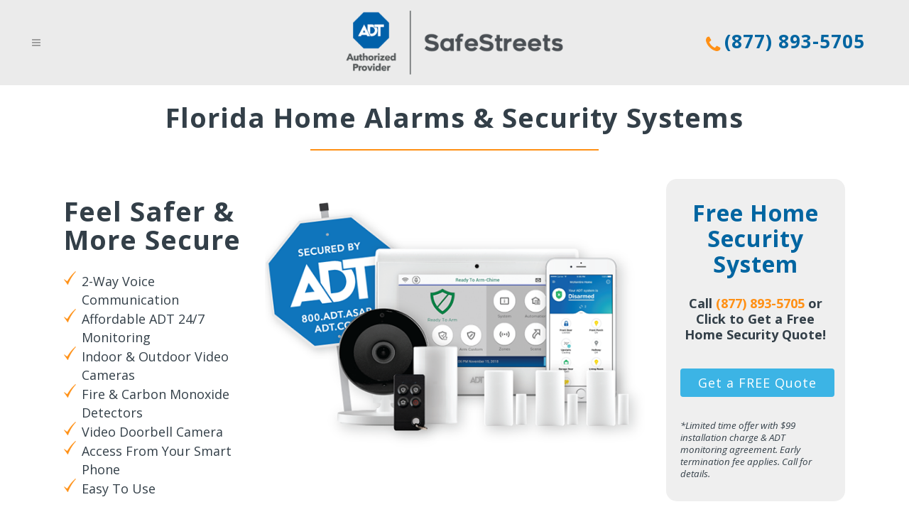

--- FILE ---
content_type: text/html; charset=UTF-8
request_url: https://floridahomesecuritysystems.com/
body_size: 64464
content:
	<!DOCTYPE html>
<html lang="en-US">
<head>
	<meta charset="UTF-8" />
	
				<meta name="viewport" content="width=device-width,initial-scale=1,user-scalable=no">
		            <link rel="shortcut icon" type="image/x-icon" href="http://floridahomesecuritysystems.com/wp-content/uploads/2019/07/favico.png">
            <link rel="apple-touch-icon" href="http://floridahomesecuritysystems.com/wp-content/uploads/2019/07/favico.png"/>
        
	<link rel="profile" href="http://gmpg.org/xfn/11" />
	<link rel="pingback" href="https://floridahomesecuritysystems.com/xmlrpc.php" />

	<title>Home Security Systems in Florida Monitored by ADT Security Services, Wireless Home Alarms and Installation Company in FL. - Florida Home Alarms &amp; Security Systems</title>

<!-- This site is optimized with the Yoast SEO plugin v11.7 - https://yoast.com/wordpress/plugins/seo/ -->
<meta name="description" content="Florida Home Security Systems Company and Authorized ADT Security Dealer Installs Wireless Home Burglar Alarm Monitoring and Wireless Home Security Systems in Florida. Affordable Security Monitoring 24/7 With ADT Security Alarm Monitoring. Free ADT Alarm System Promotion!"/>
<link rel="canonical" href="https://floridahomesecuritysystems.com/" />
<meta property="og:locale" content="en_US" />
<meta property="og:type" content="website" />
<meta property="og:title" content="Home Security Systems in Florida Monitored by ADT Security Services, Wireless Home Alarms and Installation Company in FL. - Florida Home Alarms &amp; Security Systems" />
<meta property="og:description" content="Florida Home Security Systems Company and Authorized ADT Security Dealer Installs Wireless Home Burglar Alarm Monitoring and Wireless Home Security Systems in Florida. Affordable Security Monitoring 24/7 With ADT Security Alarm Monitoring. Free ADT Alarm System Promotion!" />
<meta property="og:url" content="https://floridahomesecuritysystems.com/" />
<meta property="og:site_name" content="Florida Home Alarms &amp; Security Systems" />
<meta name="twitter:card" content="summary_large_image" />
<meta name="twitter:description" content="Florida Home Security Systems Company and Authorized ADT Security Dealer Installs Wireless Home Burglar Alarm Monitoring and Wireless Home Security Systems in Florida. Affordable Security Monitoring 24/7 With ADT Security Alarm Monitoring. Free ADT Alarm System Promotion!" />
<meta name="twitter:title" content="Home Security Systems in Florida Monitored by ADT Security Services, Wireless Home Alarms and Installation Company in FL. - Florida Home Alarms &amp; Security Systems" />
<script type='application/ld+json' class='yoast-schema-graph yoast-schema-graph--main'>{"@context":"https://schema.org","@graph":[{"@type":"WebSite","@id":"https://floridahomesecuritysystems.com/#website","url":"https://floridahomesecuritysystems.com/","name":"Florida Home Alarms &amp; Security Systems","potentialAction":{"@type":"SearchAction","target":"https://floridahomesecuritysystems.com/?s={search_term_string}","query-input":"required name=search_term_string"}},{"@type":"WebPage","@id":"https://floridahomesecuritysystems.com/#webpage","url":"https://floridahomesecuritysystems.com/","inLanguage":"en-US","name":"Home Security Systems in Florida Monitored by ADT Security Services, Wireless Home Alarms and Installation Company in FL. - Florida Home Alarms &amp; Security Systems","isPartOf":{"@id":"https://floridahomesecuritysystems.com/#website"},"datePublished":"2019-07-31T16:25:27+00:00","dateModified":"2021-06-21T20:39:36+00:00","description":"Florida Home Security Systems Company and Authorized ADT Security Dealer Installs Wireless Home Burglar Alarm Monitoring and Wireless Home Security Systems in Florida. Affordable Security Monitoring 24/7 With ADT Security Alarm Monitoring. Free ADT Alarm System Promotion!"}]}</script>
<!-- / Yoast SEO plugin. -->

<link rel='dns-prefetch' href='//fonts.googleapis.com' />
<link rel='dns-prefetch' href='//s.w.org' />
<link rel="alternate" type="application/rss+xml" title="Florida Home Alarms &amp; Security Systems &raquo; Feed" href="https://floridahomesecuritysystems.com/feed/" />
<link rel="alternate" type="application/rss+xml" title="Florida Home Alarms &amp; Security Systems &raquo; Comments Feed" href="https://floridahomesecuritysystems.com/comments/feed/" />
		<script type="text/javascript">
			window._wpemojiSettings = {"baseUrl":"https:\/\/s.w.org\/images\/core\/emoji\/12.0.0-1\/72x72\/","ext":".png","svgUrl":"https:\/\/s.w.org\/images\/core\/emoji\/12.0.0-1\/svg\/","svgExt":".svg","source":{"concatemoji":"https:\/\/floridahomesecuritysystems.com\/wp-includes\/js\/wp-emoji-release.min.js?ver=5.2.23"}};
			!function(e,a,t){var n,r,o,i=a.createElement("canvas"),p=i.getContext&&i.getContext("2d");function s(e,t){var a=String.fromCharCode;p.clearRect(0,0,i.width,i.height),p.fillText(a.apply(this,e),0,0);e=i.toDataURL();return p.clearRect(0,0,i.width,i.height),p.fillText(a.apply(this,t),0,0),e===i.toDataURL()}function c(e){var t=a.createElement("script");t.src=e,t.defer=t.type="text/javascript",a.getElementsByTagName("head")[0].appendChild(t)}for(o=Array("flag","emoji"),t.supports={everything:!0,everythingExceptFlag:!0},r=0;r<o.length;r++)t.supports[o[r]]=function(e){if(!p||!p.fillText)return!1;switch(p.textBaseline="top",p.font="600 32px Arial",e){case"flag":return s([55356,56826,55356,56819],[55356,56826,8203,55356,56819])?!1:!s([55356,57332,56128,56423,56128,56418,56128,56421,56128,56430,56128,56423,56128,56447],[55356,57332,8203,56128,56423,8203,56128,56418,8203,56128,56421,8203,56128,56430,8203,56128,56423,8203,56128,56447]);case"emoji":return!s([55357,56424,55356,57342,8205,55358,56605,8205,55357,56424,55356,57340],[55357,56424,55356,57342,8203,55358,56605,8203,55357,56424,55356,57340])}return!1}(o[r]),t.supports.everything=t.supports.everything&&t.supports[o[r]],"flag"!==o[r]&&(t.supports.everythingExceptFlag=t.supports.everythingExceptFlag&&t.supports[o[r]]);t.supports.everythingExceptFlag=t.supports.everythingExceptFlag&&!t.supports.flag,t.DOMReady=!1,t.readyCallback=function(){t.DOMReady=!0},t.supports.everything||(n=function(){t.readyCallback()},a.addEventListener?(a.addEventListener("DOMContentLoaded",n,!1),e.addEventListener("load",n,!1)):(e.attachEvent("onload",n),a.attachEvent("onreadystatechange",function(){"complete"===a.readyState&&t.readyCallback()})),(n=t.source||{}).concatemoji?c(n.concatemoji):n.wpemoji&&n.twemoji&&(c(n.twemoji),c(n.wpemoji)))}(window,document,window._wpemojiSettings);
		</script>
		<style type="text/css">
img.wp-smiley,
img.emoji {
	display: inline !important;
	border: none !important;
	box-shadow: none !important;
	height: 1em !important;
	width: 1em !important;
	margin: 0 .07em !important;
	vertical-align: -0.1em !important;
	background: none !important;
	padding: 0 !important;
}
</style>
	<link rel='stylesheet' id='wp-block-library-css'  href='https://floridahomesecuritysystems.com/wp-includes/css/dist/block-library/style.min.css?ver=5.2.23' type='text/css' media='all' />
<link rel='stylesheet' id='contact-form-7-css'  href='https://floridahomesecuritysystems.com/wp-content/plugins/contact-form-7/includes/css/styles.css?ver=5.1.3' type='text/css' media='all' />
<link rel='stylesheet' id='mediaelement-css'  href='https://floridahomesecuritysystems.com/wp-includes/js/mediaelement/mediaelementplayer-legacy.min.css?ver=4.2.6-78496d1' type='text/css' media='all' />
<link rel='stylesheet' id='wp-mediaelement-css'  href='https://floridahomesecuritysystems.com/wp-includes/js/mediaelement/wp-mediaelement.min.css?ver=5.2.23' type='text/css' media='all' />
<link rel='stylesheet' id='bridge-default-style-css'  href='https://floridahomesecuritysystems.com/wp-content/themes/bridge/style.css?ver=5.2.23' type='text/css' media='all' />
<link rel='stylesheet' id='bridge-qode-font_awesome-css'  href='https://floridahomesecuritysystems.com/wp-content/themes/bridge/css/font-awesome/css/font-awesome.min.css?ver=5.2.23' type='text/css' media='all' />
<link rel='stylesheet' id='bridge-qode-font_elegant-css'  href='https://floridahomesecuritysystems.com/wp-content/themes/bridge/css/elegant-icons/style.min.css?ver=5.2.23' type='text/css' media='all' />
<link rel='stylesheet' id='bridge-qode-linea_icons-css'  href='https://floridahomesecuritysystems.com/wp-content/themes/bridge/css/linea-icons/style.css?ver=5.2.23' type='text/css' media='all' />
<link rel='stylesheet' id='bridge-qode-dripicons-css'  href='https://floridahomesecuritysystems.com/wp-content/themes/bridge/css/dripicons/dripicons.css?ver=5.2.23' type='text/css' media='all' />
<link rel='stylesheet' id='bridge-stylesheet-css'  href='https://floridahomesecuritysystems.com/wp-content/themes/bridge/css/stylesheet.min.css?ver=5.2.23' type='text/css' media='all' />
<style id='bridge-stylesheet-inline-css' type='text/css'>
   .page-id-8.disabled_footer_top .footer_top_holder, .page-id-8.disabled_footer_bottom .footer_bottom_holder { display: none;}


</style>
<link rel='stylesheet' id='bridge-print-css'  href='https://floridahomesecuritysystems.com/wp-content/themes/bridge/css/print.css?ver=5.2.23' type='text/css' media='all' />
<link rel='stylesheet' id='bridge-style-dynamic-css'  href='https://floridahomesecuritysystems.com/wp-content/themes/bridge/css/style_dynamic.css?ver=1624308029' type='text/css' media='all' />
<link rel='stylesheet' id='bridge-responsive-css'  href='https://floridahomesecuritysystems.com/wp-content/themes/bridge/css/responsive.min.css?ver=5.2.23' type='text/css' media='all' />
<link rel='stylesheet' id='bridge-style-dynamic-responsive-css'  href='https://floridahomesecuritysystems.com/wp-content/themes/bridge/css/style_dynamic_responsive.css?ver=1624308029' type='text/css' media='all' />
<style id='bridge-style-dynamic-responsive-inline-css' type='text/css'>
.header_bottom, .header_top, .fixed_top_header .bottom_header {
    padding-top: 10px;
    padding-bottom: 10px;
}
ul.no_bullet {
list-style-type: none;
padding: 0;
margin: 0;
}
li.check {
background: url('/wp-content/uploads/2019/07/check.png') no-repeat left top;

padding-left: 25px;
padding-top: 1px;
}
span.wpcf7-list-item {
margin: 0 0 0 0;
}
.footer_bottom {
height: 73px;
}

.legend-hilite {
    border: 3px solid #d6e9f3;
padding: 0 10px;
position: relative;
}
.legend-title {
    background: #f8f8f8;
    display: block;
    float: left;
    font-weight: bold;
    left: 7px;
    margin: 0 !important;
    padding: 0 5px !important;
    position: absolute;
    top: -10px;
    
}

ul.arrow {
    list-style: none;
    margin-top: 40px;list-style-position: outside;padding-left: 30px;
padding-bottom: 20px;
}
ul.arrow li:before {
   
    margin-left: -25px;
    
    content: "\f061";
  font-family: FontAwesome;
  display: inline-block;
 color:#ff9015;
  width: 1.3em; /* same as padding-left set on li */
}
.tbl_crime {
width:100%;

}
.tbl_crime tr:first-child td {
    background: #f8f8f8;
color: #0065a1;
}
.hdr { width:8%;}

/* mobile header enabled under 1200px screen size */
@media only screen and (min-width: 1001px) and (max-width: 1300px) {
.mobile_menu_button {
    display: table;
}
nav.mobile_menu {
    display: block;
}
.header_inner_left {
    position: relative!important;
    left: 0!important;
    margin-bottom: 0;
}
.main_menu {
    display: none;
}
.logo_wrapper {
    left: 50% !important;
    position: absolute;   
}
.q_logo a img {
    transform: translateX(-50%);
}
}
.qbutton:hover, .qbutton.medium:hover {color:#ffffff !important;}
.qbutton, .qbutton.medium {color:#ffffff !important;}
</style>
<link rel='stylesheet' id='js_composer_front-css'  href='https://floridahomesecuritysystems.com/wp-content/plugins/js_composer/assets/css/js_composer.min.css?ver=6.0.2' type='text/css' media='all' />
<style id='js_composer_front-inline-css' type='text/css'>
.vc_custom_1564595973718{padding-top: 30px !important;}.vc_custom_1564599139044{padding-top: 30px !important;}.vc_custom_1564599139044{padding-top: 30px !important;}.vc_custom_1564599139044{padding-top: 30px !important;}.vc_custom_1565633215237{padding-top: 25px !important;padding-bottom: 15px !important;}.vc_custom_1564598773133{padding-top: 25px !important;}.vc_custom_1565193156711{padding-top: 25px !important;}.vc_custom_1564603749536{padding-top: 20px !important;}.vc_custom_1564598781115{padding-top: 25px !important;}.vc_custom_1564608469704{padding-top: 25px !important;padding-bottom: 15px !important;}.vc_custom_1564608839383{padding-top: 40px !important;}.vc_custom_1565633241303{padding-top: 25px !important;padding-bottom: 15px !important;}.vc_custom_1565193434741{padding-top: 65px !important;padding-left: 45px !important;}.vc_custom_1565193470781{padding-top: 25px !important;padding-bottom: 15px !important;}.vc_custom_1565633337718{padding-top: 30px !important;}.vc_custom_1565195370335{padding-top: 30px !important;}.vc_custom_1564600884792{padding-top: 30px !important;}.vc_custom_1565193809980{padding-top: 25px !important;padding-bottom: 15px !important;}.vc_custom_1565193862765{padding-top: 25px !important;}.vc_custom_1564603706560{padding-top: 35px !important;padding-bottom: 35px !important;}
</style>
<link rel='stylesheet' id='bridge-style-handle-google-fonts-css'  href='https://fonts.googleapis.com/css?family=Raleway%3A100%2C200%2C300%2C400%2C500%2C600%2C700%2C800%2C900%2C300italic%2C400italic%2C700italic%7COpen+Sans%3A100%2C200%2C300%2C400%2C500%2C600%2C700%2C800%2C900%2C300italic%2C400italic%2C700italic&#038;subset=latin%2Clatin-ext&#038;ver=1.0.0' type='text/css' media='all' />
<!--[if lt IE 9]>
<link rel='stylesheet' id='vc_lte_ie9-css'  href='https://floridahomesecuritysystems.com/wp-content/plugins/js_composer/assets/css/vc_lte_ie9.min.css?ver=6.0.2' type='text/css' media='screen' />
<![endif]-->
<link rel='stylesheet' id='bridge-childstyle-css'  href='https://floridahomesecuritysystems.com/wp-content/themes/bridge-child/style.css?ver=5.2.23' type='text/css' media='all' />
<script type='text/javascript' src='https://floridahomesecuritysystems.com/wp-includes/js/jquery/jquery.js?ver=1.12.4-wp'></script>
<script type='text/javascript' src='https://floridahomesecuritysystems.com/wp-includes/js/jquery/jquery-migrate.min.js?ver=1.4.1'></script>
<script type='text/javascript'>
var mejsL10n = {"language":"en","strings":{"mejs.install-flash":"You are using a browser that does not have Flash player enabled or installed. Please turn on your Flash player plugin or download the latest version from https:\/\/get.adobe.com\/flashplayer\/","mejs.fullscreen-off":"Turn off Fullscreen","mejs.fullscreen-on":"Go Fullscreen","mejs.download-video":"Download Video","mejs.fullscreen":"Fullscreen","mejs.time-jump-forward":["Jump forward 1 second","Jump forward %1 seconds"],"mejs.loop":"Toggle Loop","mejs.play":"Play","mejs.pause":"Pause","mejs.close":"Close","mejs.time-slider":"Time Slider","mejs.time-help-text":"Use Left\/Right Arrow keys to advance one second, Up\/Down arrows to advance ten seconds.","mejs.time-skip-back":["Skip back 1 second","Skip back %1 seconds"],"mejs.captions-subtitles":"Captions\/Subtitles","mejs.captions-chapters":"Chapters","mejs.none":"None","mejs.mute-toggle":"Mute Toggle","mejs.volume-help-text":"Use Up\/Down Arrow keys to increase or decrease volume.","mejs.unmute":"Unmute","mejs.mute":"Mute","mejs.volume-slider":"Volume Slider","mejs.video-player":"Video Player","mejs.audio-player":"Audio Player","mejs.ad-skip":"Skip ad","mejs.ad-skip-info":["Skip in 1 second","Skip in %1 seconds"],"mejs.source-chooser":"Source Chooser","mejs.stop":"Stop","mejs.speed-rate":"Speed Rate","mejs.live-broadcast":"Live Broadcast","mejs.afrikaans":"Afrikaans","mejs.albanian":"Albanian","mejs.arabic":"Arabic","mejs.belarusian":"Belarusian","mejs.bulgarian":"Bulgarian","mejs.catalan":"Catalan","mejs.chinese":"Chinese","mejs.chinese-simplified":"Chinese (Simplified)","mejs.chinese-traditional":"Chinese (Traditional)","mejs.croatian":"Croatian","mejs.czech":"Czech","mejs.danish":"Danish","mejs.dutch":"Dutch","mejs.english":"English","mejs.estonian":"Estonian","mejs.filipino":"Filipino","mejs.finnish":"Finnish","mejs.french":"French","mejs.galician":"Galician","mejs.german":"German","mejs.greek":"Greek","mejs.haitian-creole":"Haitian Creole","mejs.hebrew":"Hebrew","mejs.hindi":"Hindi","mejs.hungarian":"Hungarian","mejs.icelandic":"Icelandic","mejs.indonesian":"Indonesian","mejs.irish":"Irish","mejs.italian":"Italian","mejs.japanese":"Japanese","mejs.korean":"Korean","mejs.latvian":"Latvian","mejs.lithuanian":"Lithuanian","mejs.macedonian":"Macedonian","mejs.malay":"Malay","mejs.maltese":"Maltese","mejs.norwegian":"Norwegian","mejs.persian":"Persian","mejs.polish":"Polish","mejs.portuguese":"Portuguese","mejs.romanian":"Romanian","mejs.russian":"Russian","mejs.serbian":"Serbian","mejs.slovak":"Slovak","mejs.slovenian":"Slovenian","mejs.spanish":"Spanish","mejs.swahili":"Swahili","mejs.swedish":"Swedish","mejs.tagalog":"Tagalog","mejs.thai":"Thai","mejs.turkish":"Turkish","mejs.ukrainian":"Ukrainian","mejs.vietnamese":"Vietnamese","mejs.welsh":"Welsh","mejs.yiddish":"Yiddish"}};
</script>
<script type='text/javascript' src='https://floridahomesecuritysystems.com/wp-includes/js/mediaelement/mediaelement-and-player.min.js?ver=4.2.6-78496d1'></script>
<script type='text/javascript' src='https://floridahomesecuritysystems.com/wp-includes/js/mediaelement/mediaelement-migrate.min.js?ver=5.2.23'></script>
<script type='text/javascript'>
/* <![CDATA[ */
var _wpmejsSettings = {"pluginPath":"\/wp-includes\/js\/mediaelement\/","classPrefix":"mejs-","stretching":"responsive"};
/* ]]> */
</script>
<link rel='https://api.w.org/' href='https://floridahomesecuritysystems.com/wp-json/' />
<link rel="EditURI" type="application/rsd+xml" title="RSD" href="https://floridahomesecuritysystems.com/xmlrpc.php?rsd" />
<link rel="wlwmanifest" type="application/wlwmanifest+xml" href="https://floridahomesecuritysystems.com/wp-includes/wlwmanifest.xml" /> 
<meta name="generator" content="WordPress 5.2.23" />
<link rel='shortlink' href='https://floridahomesecuritysystems.com/' />
<link rel="alternate" type="application/json+oembed" href="https://floridahomesecuritysystems.com/wp-json/oembed/1.0/embed?url=https%3A%2F%2Ffloridahomesecuritysystems.com%2F" />
<link rel="alternate" type="text/xml+oembed" href="https://floridahomesecuritysystems.com/wp-json/oembed/1.0/embed?url=https%3A%2F%2Ffloridahomesecuritysystems.com%2F&#038;format=xml" />

		<script async src="https://www.googletagmanager.com/gtag/js?id=UA-146137830-3"></script>
		<script>
			window.dataLayer = window.dataLayer || [];
			function gtag(){dataLayer.push(arguments);}
			gtag('js', new Date());
			gtag('config', 'UA-146137830-3');
		</script>

			<style type="text/css">.recentcomments a{display:inline !important;padding:0 !important;margin:0 !important;}</style>
		<meta name="generator" content="Powered by WPBakery Page Builder - drag and drop page builder for WordPress."/>
<noscript><style type="text/css"> .wpb_animate_when_almost_visible { opacity: 1; }</style></noscript>		<script	type="text/javascript">	
		function	myCallbackFunction(token)	{
		var mytoken = token;
		document.cookie = "the_token=" + mytoken; 
		}	
		</script>
</head>

<body class="home page-template page-template-full_width page-template-full_width-php page page-id-8 bridge-core-1.0.5  qode-title-hidden qode_grid_1400 qode-child-theme-ver-1.0.0 qode-theme-ver-18.1 qode-theme-bridge disabled_footer_top wpb-js-composer js-comp-ver-6.0.2 vc_responsive" itemscope itemtype="http://schema.org/WebPage">




<div class="wrapper">
	<div class="wrapper_inner">

    
		<!-- Google Analytics start -->
				<!-- Google Analytics end -->

		
	<header class=" scroll_header_top_area  stick scrolled_not_transparent page_header">
	<div class="header_inner clearfix">
				<div class="header_top_bottom_holder">
			
			<div class="header_bottom clearfix" style='' >
											<div class="header_inner_left">
																	<div class="mobile_menu_button">
		<span>
			<i class="qode_icon_font_awesome fa fa-bars " ></i>		</span>
	</div>
								<div class="logo_wrapper" >
	<div class="q_logo">
		<a itemprop="url" href="https://floridahomesecuritysystems.com/" >
             <img itemprop="image" class="normal" src="http://floridahomesecuritysystems.com/wp-content/uploads/2019/07/logo-1.png" alt="Logo"> 			 <img itemprop="image" class="light" src="http://floridahomesecuritysystems.com/wp-content/uploads/2019/07/logo-1.png" alt="Logo"/> 			 <img itemprop="image" class="dark" src="http://floridahomesecuritysystems.com/wp-content/uploads/2019/07/logo-1.png" alt="Logo"/> 			 <img itemprop="image" class="sticky" src="http://floridahomesecuritysystems.com/wp-content/uploads/2019/07/logo-1.png" alt="Logo"/> 			 <img itemprop="image" class="mobile" src="http://floridahomesecuritysystems.com/wp-content/uploads/2019/07/logo-1.png" alt="Logo"/> 					</a>
	</div>
	</div>															</div>
															<div class="header_inner_right">
									<div class="side_menu_button_wrapper right">
																					<div class="header_bottom_right_widget_holder"><div class="widget_text header_bottom_widget widget_custom_html"><div class="textwidget custom-html-widget"><h5 style="text-align: right; color: #0065a1;"><span data-type="normal" data-hover-icon-color="#3cb4e5" class="qode_icon_shortcode  q_font_awsome_icon fa-lg  " style="margin: 0 5px 0 5px; "><a itemprop="url" href="tel:+18778935705" target="_self" rel="noopener noreferrer"><i class="qode_icon_font_awesome fa fa-phone qode_icon_element" style="color: #ff9015;" ></i></a></span><a href="tel:+18778935705"><strong>(877) 893-5705</strong></a></h5></div></div></div>
																														<div class="side_menu_button">
																																											</div>
									</div>
								</div>
							
							
							<nav class="main_menu drop_down right">
								<ul id="menu-main-nav" class=""><li id="nav-menu-item-78" class="menu-item menu-item-type-post_type menu-item-object-page  narrow"><a href="https://floridahomesecuritysystems.com/home-security-alarm-equipment/" class=""><i class="menu_icon blank fa"></i><span>Home Security System Equipment</span><span class="plus"></span></a></li>
<li id="nav-menu-item-77" class="menu-item menu-item-type-post_type menu-item-object-page  narrow"><a href="https://floridahomesecuritysystems.com/authorized-adt-security-dealer/" class=""><i class="menu_icon blank fa"></i><span>ADT Security: America&#8217;s #1 Choice</span><span class="plus"></span></a></li>
<li id="nav-menu-item-93" class="menu-item menu-item-type-post_type menu-item-object-page  narrow"><a href="https://floridahomesecuritysystems.com/safety-and-security-facts/" class=""><i class="menu_icon blank fa"></i><span>Safety and Security Facts</span><span class="plus"></span></a></li>
<li id="nav-menu-item-124" class="menu-item menu-item-type-post_type menu-item-object-page  narrow"><a href="https://floridahomesecuritysystems.com/florida-authorized-adt-dealer-areas-serviced/" class=""><i class="menu_icon blank fa"></i><span>Areas Serviced</span><span class="plus"></span></a></li>
</ul>							</nav>
														<nav class="mobile_menu">
	<ul id="menu-main-nav-1" class=""><li id="mobile-menu-item-78" class="menu-item menu-item-type-post_type menu-item-object-page "><a href="https://floridahomesecuritysystems.com/home-security-alarm-equipment/" class=""><span>Home Security System Equipment</span></a><span class="mobile_arrow"><i class="fa fa-angle-right"></i><i class="fa fa-angle-down"></i></span></li>
<li id="mobile-menu-item-77" class="menu-item menu-item-type-post_type menu-item-object-page "><a href="https://floridahomesecuritysystems.com/authorized-adt-security-dealer/" class=""><span>ADT Security: America&#8217;s #1 Choice</span></a><span class="mobile_arrow"><i class="fa fa-angle-right"></i><i class="fa fa-angle-down"></i></span></li>
<li id="mobile-menu-item-93" class="menu-item menu-item-type-post_type menu-item-object-page "><a href="https://floridahomesecuritysystems.com/safety-and-security-facts/" class=""><span>Safety and Security Facts</span></a><span class="mobile_arrow"><i class="fa fa-angle-right"></i><i class="fa fa-angle-down"></i></span></li>
<li id="mobile-menu-item-124" class="menu-item menu-item-type-post_type menu-item-object-page "><a href="https://floridahomesecuritysystems.com/florida-authorized-adt-dealer-areas-serviced/" class=""><span>Areas Serviced</span></a><span class="mobile_arrow"><i class="fa fa-angle-right"></i><i class="fa fa-angle-down"></i></span></li>
</ul></nav>											</div>
			</div>
		</div>

</header>	<a id="back_to_top" href="#">
        <span class="fa-stack">
            <i class="qode_icon_font_awesome fa fa-arrow-up " ></i>        </span>
	</a>
	
	
    
    
    <div class="content content_top_margin_none">
        <div class="content_inner  ">
    					<div class="full_width">
	<div class="full_width_inner" >
										<div      class="vc_row wpb_row section vc_row-fluid " style=' text-align:left;'><div class=" full_section_inner clearfix"><div class="wpb_column vc_column_container vc_col-sm-12"><div class="vc_column-inner"><div class="wpb_wrapper">
	<div class="wpb_text_column wpb_content_element  vc_custom_1565633215237">
		<div class="wpb_wrapper">
			<h1 style="text-align: center;">Florida Home Alarms &amp; Security Systems</h1>

		</div> 
	</div> <div      class="vc_row wpb_row section vc_row-fluid vc_inner " style=' text-align:left;'><div class=" full_section_inner clearfix"><div class="wpb_column vc_column_container vc_col-sm-4"><div class="vc_column-inner"><div class="wpb_wrapper"></div></div></div><div class="wpb_column vc_column_container vc_col-sm-4"><div class="vc_column-inner"><div class="wpb_wrapper"><div class="separator  normal   " style="background-color: #ff9015;height: 2px;"></div>
</div></div></div><div class="wpb_column vc_column_container vc_col-sm-4"><div class="vc_column-inner"><div class="wpb_wrapper"></div></div></div></div></div></div></div></div></div></div><div      class="vc_row wpb_row section vc_row-fluid  vc_custom_1564595973718 grid_section" style=' text-align:left;'><div class=" section_inner clearfix"><div class='section_inner_margin clearfix'><div class="wpb_column vc_column_container vc_col-sm-3"><div class="vc_column-inner"><div class="wpb_wrapper">
	<div class="wpb_text_column wpb_content_element  vc_custom_1564598773133">
		<div class="wpb_wrapper">
			<h1>Feel Safer &amp;<br />
More Secure</h1>

		</div> 
	</div> 
	<div class="wpb_text_column wpb_content_element  vc_custom_1565193156711">
		<div class="wpb_wrapper">
			<ul class="no_bullet">
<li class="check">2-Way Voice Communication</li>
<li class="check">Affordable ADT 24/7 Monitoring</li>
<li class="check">Indoor &amp; Outdoor Video Cameras</li>
<li class="check">Fire &amp; Carbon Monoxide Detectors</li>
<li class="check">Video Doorbell Camera</li>
<li class="check">Access From Your Smart Phone</li>
<li class="check">Easy To Use</li>
</ul>

		</div> 
	</div> 
	<div class="wpb_text_column wpb_content_element  vc_custom_1564603749536">
		<div class="wpb_wrapper">
			<h2>Call <a style="color: #0065a1;" href="tel:+18778935705">(877) 893-5705</a></h2>

		</div> 
	</div> </div></div></div><div class="wpb_column vc_column_container vc_col-sm-6"><div class="vc_column-inner"><div class="wpb_wrapper">
	<div class="wpb_single_image wpb_content_element vc_align_center  vc_custom_1564598781115">
		<div class="wpb_wrapper">
			
			<div class="vc_single_image-wrapper   vc_box_border_grey"><img width="582" height="386" src="https://floridahomesecuritysystems.com/wp-content/uploads/2019/07/product-1.png" class="vc_single_image-img attachment-full" alt="" srcset="https://floridahomesecuritysystems.com/wp-content/uploads/2019/07/product-1.png 582w, https://floridahomesecuritysystems.com/wp-content/uploads/2019/07/product-1-300x199.png 300w" sizes="(max-width: 582px) 100vw, 582px" /></div>
		</div>
	</div>
</div></div></div><div class="wpb_column vc_column_container vc_col-sm-3"><div class="vc_column-inner"><div class="wpb_wrapper"><div  class="wpb_widgetised_column wpb_content_element">
		<div class="wpb_wrapper">
			
			<div class="widget_text widget widget_custom_html"><div class="textwidget custom-html-widget"><div style="padding:30px 20px;background:#efefef;border-radius: 15px;">
	

<div style="">	
<h3 style="text-align: center;font-size: 32px;
line-height: 36px;font-weight: 700;">Free Home<br />Security System</h3>

&nbsp;
<p style="text-align: center;"><strong>Call <a href="tel:+18778935705" style="color:#ff9015;font-weight:700;">(877) 893-5705</a> </strong><strong>or</strong></p>
<p style="text-align: center;"><strong>Click to Get</strong><strong> a Free Home Security Quote! </strong></p>


<p>&nbsp;</p>



<p style="text-align:center;padding-top:15px;">
	<a itemprop="url" href="/get-a-free-quote" target="_self" class="qbutton  medium default" style="" rel="noopener noreferrer">Get a FREE Quote</a>
	</p>
</div>
<div style="line-height: 17px;
padding-top: 32px;font-size: 10pt;"><em>*Limited time offer with $99 installation charge &amp; ADT monitoring agreement. Early termination fee applies. Call for details.</em>
	
</div>
	</div></div></div>
		</div>
	</div>
</div></div></div></div></div></div><div      class="vc_row wpb_row section vc_row-fluid " style=' text-align:left;'><div class=" full_section_inner clearfix"><div class="wpb_column vc_column_container vc_col-sm-12"><div class="vc_column-inner"><div class="wpb_wrapper">
	<div class="wpb_text_column wpb_content_element  vc_custom_1564608469704">
		<div class="wpb_wrapper">
			<h1 style="text-align: center;">See Who Is At The Door Even When You&#8217;re Not At Home</h1>

		</div> 
	</div> <div      class="vc_row wpb_row section vc_row-fluid vc_inner " style=' text-align:left;'><div class=" full_section_inner clearfix"><div class="wpb_column vc_column_container vc_col-sm-4"><div class="vc_column-inner"><div class="wpb_wrapper"></div></div></div><div class="wpb_column vc_column_container vc_col-sm-4"><div class="vc_column-inner"><div class="wpb_wrapper"><div class="separator  normal   " style="background-color: #ff9015;height: 2px;"></div>
</div></div></div><div class="wpb_column vc_column_container vc_col-sm-4"><div class="vc_column-inner"><div class="wpb_wrapper"></div></div></div></div></div></div></div></div></div></div><div      class="vc_row wpb_row section vc_row-fluid  vc_custom_1564599139044 grid_section" style=' text-align:left;'><div class=" section_inner clearfix"><div class='section_inner_margin clearfix'><div class="wpb_column vc_column_container vc_col-sm-6"><div class="vc_column-inner"><div class="wpb_wrapper">
	<div class="wpb_text_column wpb_content_element  vc_custom_1564608839383">
		<div class="wpb_wrapper">
			<p>Remotely see and speak to someone who&#8217;s at your door. SafeStreetsUSA&#8217;s Video Doorbell is an advanced, video camera integrated into the doorbell panel that will send you HD video feed to any smart device. Get alerts, images and videos of a person at your front door even when you&#8217;re not at home. When the motion detector is triggered, you will get an alert on your smart device. Talk to the visitor in real-time via the two-way voice communication feature via the ADT mobile app. The Video Doorbell can be mounted to any surface and has a wide viewing angle and infrared LED night-vision allowing you to monitor what is happening even at night.</p>

		</div> 
	</div> </div></div></div><div class="wpb_column vc_column_container vc_col-sm-6"><div class="vc_column-inner"><div class="wpb_wrapper">
	<div class="wpb_single_image wpb_content_element vc_align_center">
		<div class="wpb_wrapper">
			
			<div class="vc_single_image-wrapper   vc_box_border_grey"><img width="99" height="300" src="https://floridahomesecuritysystems.com/wp-content/uploads/2019/07/Camera-small-99x300.png" class="vc_single_image-img attachment-medium" alt="" srcset="https://floridahomesecuritysystems.com/wp-content/uploads/2019/07/Camera-small-99x300.png 99w, https://floridahomesecuritysystems.com/wp-content/uploads/2019/07/Camera-small.png 141w" sizes="(max-width: 99px) 100vw, 99px" /></div>
		</div>
	</div>
</div></div></div></div></div></div><div      class="vc_row wpb_row section vc_row-fluid " style=' text-align:left;'><div class=" full_section_inner clearfix"><div class="wpb_column vc_column_container vc_col-sm-12"><div class="vc_column-inner"><div class="wpb_wrapper">
	<div class="wpb_text_column wpb_content_element  vc_custom_1565633241303">
		<div class="wpb_wrapper">
			<h1 style="text-align: center;">Get The Florida Home Security System That Is Right For You</h1>

		</div> 
	</div> <div      class="vc_row wpb_row section vc_row-fluid vc_inner " style=' text-align:left;'><div class=" full_section_inner clearfix"><div class="wpb_column vc_column_container vc_col-sm-4"><div class="vc_column-inner"><div class="wpb_wrapper"></div></div></div><div class="wpb_column vc_column_container vc_col-sm-4"><div class="vc_column-inner"><div class="wpb_wrapper"><div class="separator  normal   " style="background-color: #ff9015;height: 2px;"></div>
</div></div></div><div class="wpb_column vc_column_container vc_col-sm-4"><div class="vc_column-inner"><div class="wpb_wrapper"></div></div></div></div></div></div></div></div></div></div><div      class="vc_row wpb_row section vc_row-fluid  vc_custom_1564599139044 grid_section" style=' text-align:left;'><div class=" section_inner clearfix"><div class='section_inner_margin clearfix'><div class="wpb_column vc_column_container vc_col-sm-6"><div class="vc_column-inner"><div class="wpb_wrapper">
	<div class="wpb_single_image wpb_content_element vc_align_center">
		<div class="wpb_wrapper">
			
			<div class="vc_single_image-wrapper   vc_box_border_grey"><img width="643" height="428" src="https://floridahomesecuritysystems.com/wp-content/uploads/2019/07/adt-safestreets-couple.png" class="vc_single_image-img attachment-full" alt="" srcset="https://floridahomesecuritysystems.com/wp-content/uploads/2019/07/adt-safestreets-couple.png 643w, https://floridahomesecuritysystems.com/wp-content/uploads/2019/07/adt-safestreets-couple-300x200.png 300w" sizes="(max-width: 643px) 100vw, 643px" /></div>
		</div>
	</div>
</div></div></div><div class="wpb_column vc_column_container vc_col-sm-6"><div class="vc_column-inner"><div class="wpb_wrapper">
	<div class="wpb_text_column wpb_content_element  vc_custom_1565193434741">
		<div class="wpb_wrapper">
			<ul class="no_bullet">
<li class="check">Loud Siren to Warn Potential Intruders</li>
<li class="check">Free Keychain Remote Control</li>
<li class="check">No Landline Required</li>
<li class="check">Easy to Use Wireless Alarm Keypad</li>
<li class="check">Pet Sensitive Motion Detectors</li>
<li class="check">Super Fast Next Day Installation*</li>
<li class="check">Save Money! &#8211; Up To 20% Off on Homeowners Insurance</li>
<li class="check">Includes Yard Sign &amp; Window Decals</li>
<li class="check">Enjoy Greater Peace of Mind!</li>
</ul>

		</div> 
	</div> </div></div></div></div></div></div><div      class="vc_row wpb_row section vc_row-fluid " style=' text-align:left;'><div class=" full_section_inner clearfix"><div class="wpb_column vc_column_container vc_col-sm-12"><div class="vc_column-inner"><div class="wpb_wrapper">
	<div class="wpb_text_column wpb_content_element  vc_custom_1565193470781">
		<div class="wpb_wrapper">
			<h1 style="text-align: center;">Help Keep Your Family Secure 24/7 with SafeStreetsUSA</h1>

		</div> 
	</div> <div      class="vc_row wpb_row section vc_row-fluid vc_inner " style=' text-align:left;'><div class=" full_section_inner clearfix"><div class="wpb_column vc_column_container vc_col-sm-4"><div class="vc_column-inner"><div class="wpb_wrapper"></div></div></div><div class="wpb_column vc_column_container vc_col-sm-4"><div class="vc_column-inner"><div class="wpb_wrapper"><div class="separator  normal   " style="background-color: #ff9015;height: 2px;"></div>
</div></div></div><div class="wpb_column vc_column_container vc_col-sm-4"><div class="vc_column-inner"><div class="wpb_wrapper"></div></div></div></div></div></div></div></div></div></div><div      class="vc_row wpb_row section vc_row-fluid  vc_custom_1564599139044 grid_section" style=' text-align:left;'><div class=" section_inner clearfix"><div class='section_inner_margin clearfix'><div class="wpb_column vc_column_container vc_col-sm-6"><div class="vc_column-inner"><div class="wpb_wrapper">
	<div class="wpb_text_column wpb_content_element  vc_custom_1565633337718">
		<div class="wpb_wrapper">
			<p>SafeStreetsUSA, an ADT Authorized Provider, is helping<br />
protect thousands of your neighbors in Florida,<br />
24 hours a day, every day. We offer home security<br />
systems and round-the-clock ADT monitoring<br />
in towns and cities throughout the United States.</p>

		</div> 
	</div> 
	<div class="wpb_text_column wpb_content_element  vc_custom_1565195370335">
		<div class="wpb_wrapper">
			<p>Your new home security system, monitored by ADT<br />
Security Services, can help you and your family feel<br />
safer in your home and enjoy greater peace of mind.<br />
To find out how affordable and easy it is to have a<br />
SafeStreetsUSA Home Security System installed,<br />
simply fill out the form above or call<br />
<a href="tel:+18777303254">877-893-5705</a>.</p>

		</div> 
	</div> 
	<div class="wpb_text_column wpb_content_element  vc_custom_1564600884792">
		<div class="wpb_wrapper">
			<p><a class="qbutton with-shadow" href="tel:877-893-5705"> Call 877-893-5705 </a></p>

		</div> 
	</div> </div></div></div><div class="wpb_column vc_column_container vc_col-sm-6"><div class="vc_column-inner"><div class="wpb_wrapper">
	<div class="wpb_single_image wpb_content_element vc_align_center">
		<div class="wpb_wrapper">
			
			<div class="vc_single_image-wrapper   vc_box_border_grey"><img width="703" height="467" src="https://floridahomesecuritysystems.com/wp-content/uploads/2019/07/adt-safestreets-family.png" class="vc_single_image-img attachment-full" alt="" srcset="https://floridahomesecuritysystems.com/wp-content/uploads/2019/07/adt-safestreets-family.png 703w, https://floridahomesecuritysystems.com/wp-content/uploads/2019/07/adt-safestreets-family-300x199.png 300w, https://floridahomesecuritysystems.com/wp-content/uploads/2019/07/adt-safestreets-family-700x465.png 700w" sizes="(max-width: 703px) 100vw, 703px" /></div>
		</div>
	</div>
</div></div></div></div></div></div><div      class="vc_row wpb_row section vc_row-fluid " style=' text-align:left;'><div class=" full_section_inner clearfix"><div class="wpb_column vc_column_container vc_col-sm-12"><div class="vc_column-inner"><div class="wpb_wrapper">
	<div class="wpb_text_column wpb_content_element  vc_custom_1565193809980">
		<div class="wpb_wrapper">
			<h1 style="text-align: center;">Get In Touch Today and Learn:</h1>

		</div> 
	</div> <div      class="vc_row wpb_row section vc_row-fluid vc_inner " style=' text-align:left;'><div class=" full_section_inner clearfix"><div class="wpb_column vc_column_container vc_col-sm-4"><div class="vc_column-inner"><div class="wpb_wrapper"></div></div></div><div class="wpb_column vc_column_container vc_col-sm-4"><div class="vc_column-inner"><div class="wpb_wrapper"><div class="separator  normal   " style="background-color: #ff9015;height: 2px;"></div>
</div></div></div><div class="wpb_column vc_column_container vc_col-sm-4"><div class="vc_column-inner"><div class="wpb_wrapper"></div></div></div></div></div></div></div></div></div></div><div      class="vc_row wpb_row section vc_row-fluid  grid_section" style=' text-align:left;'><div class=" section_inner clearfix"><div class='section_inner_margin clearfix'><div class="wpb_column vc_column_container vc_col-sm-12"><div class="vc_column-inner"><div class="wpb_wrapper">
	<div class="wpb_text_column wpb_content_element  vc_custom_1565193862765">
		<div class="wpb_wrapper">
			<ul class="no_bullet">
<li class="check" style="padding-bottom: 17px;">How a simple phone consultation completes the majority of the details and paperwork so your new security system can be installed and you can get back to your life.</li>
<li class="check" style="padding-bottom: 17px;">How you can have your home or business security alarm system fully installed and activated in as little as 24 hours, where available.</li>
<li class="check" style="padding-bottom: 17px;">How easy it is to create the connection directly to ADT&#8217;s 24/7 Alarm Monitoring Centers for fast emergency alarm response.</li>
<li class="check">How to receive Your Free Keychain Remote, Activation and Fast Installation.</li>
</ul>

		</div> 
	</div> </div></div></div></div></div></div><div      class="vc_row wpb_row section vc_row-fluid " style=' text-align:left;'><div class=" full_section_inner clearfix"><div class="wpb_column vc_column_container vc_col-sm-12"><div class="vc_column-inner"><div class="wpb_wrapper">
	<div class="wpb_text_column wpb_content_element  vc_custom_1564603706560">
		<div class="wpb_wrapper">
			<h2 style="text-align: center;">Call <a style="color: #0065a1;" href="tel:+18778935705">(877) 893-5705</a> or Fill Out The Form Below</h2>

		</div> 
	</div> </div></div></div></div></div><div      class="vc_row wpb_row section vc_row-fluid " style='background-image:url(https://floridahomesecuritysystems.com/wp-content/uploads/2019/07/SafeStreets-ADT-Security.jpg); padding-top:25px; padding-bottom:25px; text-align:left;'><div class=" full_section_inner clearfix"><div class="wpb_column vc_column_container vc_col-sm-12"><div class="vc_column-inner"><div class="wpb_wrapper"><div      class="vc_row wpb_row section vc_row-fluid vc_inner  grid_section" style=' text-align:left;'><div class=" section_inner clearfix"><div class='section_inner_margin clearfix'><div class="wpb_column vc_column_container vc_col-sm-6"><div class="vc_column-inner"><div class="wpb_wrapper">
	<div class="wpb_text_column wpb_content_element ">
		<div class="wpb_wrapper">
			<h2>Get a FREE Quote &amp; Expert Advice</h2>
<p>&nbsp;</p>
<p style="font-size: 26px; text-align: left;"><strong><a href="tel:+18778935705">(877) 893-5705</a></strong></p>
<p>&nbsp;</p>
<p>Call or fill out the form below to learn more about SafeStreetsUSA<br />
home security systems and receive a prompt reply from a representative.</p>

		</div> 
	</div> <div role="form" class="wpcf7" id="wpcf7-f7-p8-o1" lang="en-US" dir="ltr">
<div class="screen-reader-response"></div>
<form action="/#wpcf7-f7-p8-o1" method="post" class="wpcf7-form default" novalidate="novalidate">
<div style="display: none;">
<input type="hidden" name="_wpcf7" value="7" />
<input type="hidden" name="_wpcf7_version" value="5.1.3" />
<input type="hidden" name="_wpcf7_locale" value="en_US" />
<input type="hidden" name="_wpcf7_unit_tag" value="wpcf7-f7-p8-o1" />
<input type="hidden" name="_wpcf7_container_post" value="8" />
</div>
<div class="form_row" style="font-size: 14px;">Do you own your home? <span class="wpcf7-form-control-wrap your_home"><span class="wpcf7-form-control wpcf7-radio"><span class="wpcf7-list-item first"><input type="radio" name="your_home" value="Yes" checked="checked" /><span class="wpcf7-list-item-label">Yes</span></span><span class="wpcf7-list-item last"><input type="radio" name="your_home" value="No" /><span class="wpcf7-list-item-label">No</span></span></span></span></div>
<div class="form_row" style="font-size: 14px;">Do you own a security system? <span class="wpcf7-form-control-wrap security_system"><span class="wpcf7-form-control wpcf7-radio"><span class="wpcf7-list-item first"><input type="radio" name="security_system" value="Yes" /><span class="wpcf7-list-item-label">Yes</span></span><span class="wpcf7-list-item last"><input type="radio" name="security_system" value="No" checked="checked" /><span class="wpcf7-list-item-label">No</span></span></span></span> </div>
<div class="form_row center"><span class="wpcf7-form-control-wrap Name"><input type="text" name="Name" value="" size="40" class="wpcf7-form-control wpcf7-text wpcf7-validates-as-required" aria-required="true" aria-invalid="false" placeholder="Name*" /></span></div>
<div class="form_row center"><span class="wpcf7-form-control-wrap Zip"><input type="text" name="Zip" value="" size="40" class="wpcf7-form-control wpcf7-text wpcf7-validates-as-required" aria-required="true" aria-invalid="false" placeholder="Zip Code*" /></span></div>
<div class="form_row center"><span class="wpcf7-form-control-wrap Phone"><input type="text" name="Phone" value="" size="40" class="wpcf7-form-control wpcf7-text wpcf7-validates-as-required" aria-required="true" aria-invalid="false" placeholder="Phone*" /></span> </div>
<div class="form_row center"><span class="wpcf7-form-control-wrap Email"><input type="email" name="Email" value="" size="40" class="wpcf7-form-control wpcf7-text wpcf7-email wpcf7-validates-as-required wpcf7-validates-as-email" aria-required="true" aria-invalid="false" placeholder="Email*" /></span></div>
<div class="form_row" style="font-size: 12px;line-height: 15px;padding: 15px 0px;">
Safe Streets USA LLC Express Written Consent Form MARKETING AUTHORIZATION: I, the undersigned, hereby authorize Safe Streets USA, LLC (“Safe Streets”), directly or through its affiliates and marketing partners, to contact me from time-to-time by telephone, text, email and/or direct mail with information and offers about products and services that might interest me. By clicking contact me below, I hereby authorize the receipt of such solicitations at the telephone number(s), (including cellular numbers), emails address(es) and/or mailing address(es) shown below, even if such telephone number(s), email address(es) or mailing addresses are listed on any “do not call” or other do not solicit registry or list and I agree that any such telephone calls and text messages may be generated using an automated phone dialing system. To discontinue or opt out of text messages reply with stop. I understand I am not required to consent to make a purchase.
  </div>
<div style="padding:0px 0px 10px 0px;" class="g-recaptcha" data-sitekey="6Le4qLAUAAAAABSlXNjV48-E_Tp2z0xKaPloAcu6"></div>
<div class="form_row center"><input type="submit" value="Get a FREE Quote" class="wpcf7-form-control wpcf7-submit" /></div>
<div class="wpcf7-response-output wpcf7-display-none"></div></form></div></div></div></div><div class="wpb_column vc_column_container vc_col-sm-6"><div class="vc_column-inner"><div class="wpb_wrapper"></div></div></div></div></div></div></div></div></div></div></div>
										 
												</div>
	</div>
				
	</div>
</div>



	<footer >
		<div class="footer_inner clearfix">
				<div class="footer_top_holder">
            			<div class="footer_top">
								<div class="container">
					<div class="container_inner">
																	<div class="four_columns clearfix">
								<div class="column1 footer_col1">
									<div class="column_inner">
																			</div>
								</div>
								<div class="column2 footer_col2">
									<div class="column_inner">
																			</div>
								</div>
								<div class="column3 footer_col3">
									<div class="column_inner">
																			</div>
								</div>
								<div class="column4 footer_col4">
									<div class="column_inner">
																			</div>
								</div>
							</div>
															</div>
				</div>
							</div>
					</div>
							<div class="footer_bottom_holder">
                									<div class="footer_bottom">
				<div class="textwidget custom-html-widget"><div class="footer_content">*For full details click <a href="/terms-and-conditions/" rel="noopener">Terms and Conditions</a></div>
<div class="footer_content">© 2019 Home Security Systems. All rights reserved. <a href="/privacy-policy/" rel="noopener">Privacy Policy</a></div></div>			</div>
								</div>
				</div>
	</footer>
		
</div>
</div><script src='https://www.google.com/recaptcha/api.js'></script>
<!-- Generate a TrustedForm Certificate -->
<script type="text/javascript">
  (function() {
      var field = 'xxTrustedFormCertUrl';
      var provideReferrer = false;
      var invertFieldSensitivity = false;
      var tf = document.createElement('script');
      tf.type = 'text/javascript'; tf.async = true;
      tf.src = 'http' + ('https:' == document.location.protocol ? 's' : '') +
        '://api.trustedform.com/trustedform.js?provide_referrer=' + escape(provideReferrer) + '&field=' + escape(field) + '&l='+new Date().getTime()+Math.random() + '&invert_field_sensitivity=' + invertFieldSensitivity;
      var s = document.getElementsByTagName('script')[0]; s.parentNode.insertBefore(tf, s); }
  )();
</script>
<noscript>
    <img src="http://api.trustedform.com/ns.gif" />
</noscript>
<script id="LeadiDscript" type="text/javascript">
(function() {
var s = document.createElement('script');
s.id = 'LeadiDscript_campaign';
s.type = 'text/javascript';
s.async = true;
s.src = '//create.lidstatic.com/campaign/6cb24bad-78eb-4528-d6c3-a0b4fed5b831.js?snippet_version=2&callback=myCallbackFunction';
var LeadiDscript = document.getElementById('LeadiDscript');
LeadiDscript.parentNode.insertBefore(s, LeadiDscript);
})();
</script>
<noscript><img src='//create.leadid.com/noscript.gif?lac=8276f27c-a09f-ba6b-c005-163f44c62610&lck=6cb24bad-78eb-4528-d6c3-a0b4fed5b831&snippet_version=2' /></noscript>
<script type='text/javascript'>
/* <![CDATA[ */
var wpcf7 = {"apiSettings":{"root":"https:\/\/floridahomesecuritysystems.com\/wp-json\/contact-form-7\/v1","namespace":"contact-form-7\/v1"}};
/* ]]> */
</script>
<script type='text/javascript' src='https://floridahomesecuritysystems.com/wp-content/plugins/contact-form-7/includes/js/scripts.js?ver=5.1.3'></script>
<script type='text/javascript'>
/* <![CDATA[ */
var wpcf7_redirect_forms = {"29":{"page_id":"56","external_url":"","use_external_url":"","open_in_new_tab":"","http_build_query":"on","http_build_query_selectively":"","http_build_query_selectively_fields":"","delay_redirect":"0","after_sent_script":"","thankyou_page_url":"https:\/\/floridahomesecuritysystems.com\/thank-you\/"},"7":{"page_id":"56","external_url":"","use_external_url":"","open_in_new_tab":"","http_build_query":"on","http_build_query_selectively":"","http_build_query_selectively_fields":"","delay_redirect":"0","after_sent_script":"","thankyou_page_url":"https:\/\/floridahomesecuritysystems.com\/thank-you\/"}};
/* ]]> */
</script>
<script type='text/javascript' src='https://floridahomesecuritysystems.com/wp-content/plugins/wpcf7-redirect/js/wpcf7-redirect-script.js'></script>
<script type='text/javascript' src='https://floridahomesecuritysystems.com/wp-includes/js/jquery/ui/core.min.js?ver=1.11.4'></script>
<script type='text/javascript' src='https://floridahomesecuritysystems.com/wp-includes/js/jquery/ui/widget.min.js?ver=1.11.4'></script>
<script type='text/javascript' src='https://floridahomesecuritysystems.com/wp-includes/js/jquery/ui/accordion.min.js?ver=1.11.4'></script>
<script type='text/javascript' src='https://floridahomesecuritysystems.com/wp-includes/js/jquery/ui/position.min.js?ver=1.11.4'></script>
<script type='text/javascript' src='https://floridahomesecuritysystems.com/wp-includes/js/jquery/ui/menu.min.js?ver=1.11.4'></script>
<script type='text/javascript' src='https://floridahomesecuritysystems.com/wp-includes/js/wp-sanitize.min.js?ver=5.2.23'></script>
<script type='text/javascript' src='https://floridahomesecuritysystems.com/wp-includes/js/wp-a11y.min.js?ver=5.2.23'></script>
<script type='text/javascript'>
/* <![CDATA[ */
var uiAutocompleteL10n = {"noResults":"No results found.","oneResult":"1 result found. Use up and down arrow keys to navigate.","manyResults":"%d results found. Use up and down arrow keys to navigate.","itemSelected":"Item selected."};
/* ]]> */
</script>
<script type='text/javascript' src='https://floridahomesecuritysystems.com/wp-includes/js/jquery/ui/autocomplete.min.js?ver=1.11.4'></script>
<script type='text/javascript' src='https://floridahomesecuritysystems.com/wp-includes/js/jquery/ui/button.min.js?ver=1.11.4'></script>
<script type='text/javascript' src='https://floridahomesecuritysystems.com/wp-includes/js/jquery/ui/datepicker.min.js?ver=1.11.4'></script>
<script type='text/javascript'>
jQuery(document).ready(function(jQuery){jQuery.datepicker.setDefaults({"closeText":"Close","currentText":"Today","monthNames":["January","February","March","April","May","June","July","August","September","October","November","December"],"monthNamesShort":["Jan","Feb","Mar","Apr","May","Jun","Jul","Aug","Sep","Oct","Nov","Dec"],"nextText":"Next","prevText":"Previous","dayNames":["Sunday","Monday","Tuesday","Wednesday","Thursday","Friday","Saturday"],"dayNamesShort":["Sun","Mon","Tue","Wed","Thu","Fri","Sat"],"dayNamesMin":["S","M","T","W","T","F","S"],"dateFormat":"MM d, yy","firstDay":1,"isRTL":false});});
</script>
<script type='text/javascript' src='https://floridahomesecuritysystems.com/wp-includes/js/jquery/ui/mouse.min.js?ver=1.11.4'></script>
<script type='text/javascript' src='https://floridahomesecuritysystems.com/wp-includes/js/jquery/ui/resizable.min.js?ver=1.11.4'></script>
<script type='text/javascript' src='https://floridahomesecuritysystems.com/wp-includes/js/jquery/ui/draggable.min.js?ver=1.11.4'></script>
<script type='text/javascript' src='https://floridahomesecuritysystems.com/wp-includes/js/jquery/ui/dialog.min.js?ver=1.11.4'></script>
<script type='text/javascript' src='https://floridahomesecuritysystems.com/wp-includes/js/jquery/ui/droppable.min.js?ver=1.11.4'></script>
<script type='text/javascript' src='https://floridahomesecuritysystems.com/wp-includes/js/jquery/ui/progressbar.min.js?ver=1.11.4'></script>
<script type='text/javascript' src='https://floridahomesecuritysystems.com/wp-includes/js/jquery/ui/selectable.min.js?ver=1.11.4'></script>
<script type='text/javascript' src='https://floridahomesecuritysystems.com/wp-includes/js/jquery/ui/sortable.min.js?ver=1.11.4'></script>
<script type='text/javascript' src='https://floridahomesecuritysystems.com/wp-includes/js/jquery/ui/slider.min.js?ver=1.11.4'></script>
<script type='text/javascript' src='https://floridahomesecuritysystems.com/wp-includes/js/jquery/ui/spinner.min.js?ver=1.11.4'></script>
<script type='text/javascript' src='https://floridahomesecuritysystems.com/wp-includes/js/jquery/ui/tooltip.min.js?ver=1.11.4'></script>
<script type='text/javascript' src='https://floridahomesecuritysystems.com/wp-includes/js/jquery/ui/tabs.min.js?ver=1.11.4'></script>
<script type='text/javascript' src='https://floridahomesecuritysystems.com/wp-includes/js/jquery/ui/effect.min.js?ver=1.11.4'></script>
<script type='text/javascript' src='https://floridahomesecuritysystems.com/wp-includes/js/jquery/ui/effect-blind.min.js?ver=1.11.4'></script>
<script type='text/javascript' src='https://floridahomesecuritysystems.com/wp-includes/js/jquery/ui/effect-bounce.min.js?ver=1.11.4'></script>
<script type='text/javascript' src='https://floridahomesecuritysystems.com/wp-includes/js/jquery/ui/effect-clip.min.js?ver=1.11.4'></script>
<script type='text/javascript' src='https://floridahomesecuritysystems.com/wp-includes/js/jquery/ui/effect-drop.min.js?ver=1.11.4'></script>
<script type='text/javascript' src='https://floridahomesecuritysystems.com/wp-includes/js/jquery/ui/effect-explode.min.js?ver=1.11.4'></script>
<script type='text/javascript' src='https://floridahomesecuritysystems.com/wp-includes/js/jquery/ui/effect-fade.min.js?ver=1.11.4'></script>
<script type='text/javascript' src='https://floridahomesecuritysystems.com/wp-includes/js/jquery/ui/effect-fold.min.js?ver=1.11.4'></script>
<script type='text/javascript' src='https://floridahomesecuritysystems.com/wp-includes/js/jquery/ui/effect-highlight.min.js?ver=1.11.4'></script>
<script type='text/javascript' src='https://floridahomesecuritysystems.com/wp-includes/js/jquery/ui/effect-pulsate.min.js?ver=1.11.4'></script>
<script type='text/javascript' src='https://floridahomesecuritysystems.com/wp-includes/js/jquery/ui/effect-size.min.js?ver=1.11.4'></script>
<script type='text/javascript' src='https://floridahomesecuritysystems.com/wp-includes/js/jquery/ui/effect-scale.min.js?ver=1.11.4'></script>
<script type='text/javascript' src='https://floridahomesecuritysystems.com/wp-includes/js/jquery/ui/effect-shake.min.js?ver=1.11.4'></script>
<script type='text/javascript' src='https://floridahomesecuritysystems.com/wp-includes/js/jquery/ui/effect-slide.min.js?ver=1.11.4'></script>
<script type='text/javascript' src='https://floridahomesecuritysystems.com/wp-includes/js/jquery/ui/effect-transfer.min.js?ver=1.11.4'></script>
<script type='text/javascript' src='https://floridahomesecuritysystems.com/wp-content/themes/bridge/js/plugins/doubletaptogo.js?ver=5.2.23'></script>
<script type='text/javascript' src='https://floridahomesecuritysystems.com/wp-content/themes/bridge/js/plugins/modernizr.min.js?ver=5.2.23'></script>
<script type='text/javascript' src='https://floridahomesecuritysystems.com/wp-content/themes/bridge/js/plugins/jquery.appear.js?ver=5.2.23'></script>
<script type='text/javascript' src='https://floridahomesecuritysystems.com/wp-includes/js/hoverIntent.min.js?ver=1.8.1'></script>
<script type='text/javascript' src='https://floridahomesecuritysystems.com/wp-content/themes/bridge/js/plugins/counter.js?ver=5.2.23'></script>
<script type='text/javascript' src='https://floridahomesecuritysystems.com/wp-content/themes/bridge/js/plugins/easypiechart.js?ver=5.2.23'></script>
<script type='text/javascript' src='https://floridahomesecuritysystems.com/wp-content/themes/bridge/js/plugins/mixitup.js?ver=5.2.23'></script>
<script type='text/javascript' src='https://floridahomesecuritysystems.com/wp-content/plugins/js_composer/assets/lib/prettyphoto/js/jquery.prettyPhoto.min.js?ver=6.0.2'></script>
<script type='text/javascript' src='https://floridahomesecuritysystems.com/wp-content/themes/bridge/js/plugins/jquery.fitvids.js?ver=5.2.23'></script>
<script type='text/javascript' src='https://floridahomesecuritysystems.com/wp-content/plugins/js_composer/assets/lib/bower/flexslider/jquery.flexslider-min.js?ver=6.0.2'></script>
<script type='text/javascript' src='https://floridahomesecuritysystems.com/wp-includes/js/mediaelement/wp-mediaelement.min.js?ver=5.2.23'></script>
<script type='text/javascript' src='https://floridahomesecuritysystems.com/wp-content/themes/bridge/js/plugins/infinitescroll.min.js?ver=5.2.23'></script>
<script type='text/javascript' src='https://floridahomesecuritysystems.com/wp-content/themes/bridge/js/plugins/jquery.waitforimages.js?ver=5.2.23'></script>
<script type='text/javascript' src='https://floridahomesecuritysystems.com/wp-includes/js/jquery/jquery.form.min.js?ver=4.2.1'></script>
<script type='text/javascript' src='https://floridahomesecuritysystems.com/wp-content/themes/bridge/js/plugins/waypoints.min.js?ver=5.2.23'></script>
<script type='text/javascript' src='https://floridahomesecuritysystems.com/wp-content/themes/bridge/js/plugins/jplayer.min.js?ver=5.2.23'></script>
<script type='text/javascript' src='https://floridahomesecuritysystems.com/wp-content/themes/bridge/js/plugins/bootstrap.carousel.js?ver=5.2.23'></script>
<script type='text/javascript' src='https://floridahomesecuritysystems.com/wp-content/themes/bridge/js/plugins/skrollr.js?ver=5.2.23'></script>
<script type='text/javascript' src='https://floridahomesecuritysystems.com/wp-content/themes/bridge/js/plugins/Chart.min.js?ver=5.2.23'></script>
<script type='text/javascript' src='https://floridahomesecuritysystems.com/wp-content/themes/bridge/js/plugins/jquery.easing.1.3.js?ver=5.2.23'></script>
<script type='text/javascript' src='https://floridahomesecuritysystems.com/wp-content/themes/bridge/js/plugins/abstractBaseClass.js?ver=5.2.23'></script>
<script type='text/javascript' src='https://floridahomesecuritysystems.com/wp-content/themes/bridge/js/plugins/jquery.countdown.js?ver=5.2.23'></script>
<script type='text/javascript' src='https://floridahomesecuritysystems.com/wp-content/themes/bridge/js/plugins/jquery.multiscroll.min.js?ver=5.2.23'></script>
<script type='text/javascript' src='https://floridahomesecuritysystems.com/wp-content/themes/bridge/js/plugins/jquery.justifiedGallery.min.js?ver=5.2.23'></script>
<script type='text/javascript' src='https://floridahomesecuritysystems.com/wp-content/themes/bridge/js/plugins/bigtext.js?ver=5.2.23'></script>
<script type='text/javascript' src='https://floridahomesecuritysystems.com/wp-content/themes/bridge/js/plugins/jquery.sticky-kit.min.js?ver=5.2.23'></script>
<script type='text/javascript' src='https://floridahomesecuritysystems.com/wp-content/themes/bridge/js/plugins/owl.carousel.min.js?ver=5.2.23'></script>
<script type='text/javascript' src='https://floridahomesecuritysystems.com/wp-content/themes/bridge/js/plugins/typed.js?ver=5.2.23'></script>
<script type='text/javascript' src='https://floridahomesecuritysystems.com/wp-content/themes/bridge/js/plugins/jquery.carouFredSel-6.2.1.min.js?ver=5.2.23'></script>
<script type='text/javascript' src='https://floridahomesecuritysystems.com/wp-content/themes/bridge/js/plugins/lemmon-slider.min.js?ver=5.2.23'></script>
<script type='text/javascript' src='https://floridahomesecuritysystems.com/wp-content/themes/bridge/js/plugins/jquery.fullPage.min.js?ver=5.2.23'></script>
<script type='text/javascript' src='https://floridahomesecuritysystems.com/wp-content/themes/bridge/js/plugins/jquery.mousewheel.min.js?ver=5.2.23'></script>
<script type='text/javascript' src='https://floridahomesecuritysystems.com/wp-content/themes/bridge/js/plugins/jquery.touchSwipe.min.js?ver=5.2.23'></script>
<script type='text/javascript' src='https://floridahomesecuritysystems.com/wp-content/plugins/js_composer/assets/lib/bower/isotope/dist/isotope.pkgd.min.js?ver=6.0.2'></script>
<script type='text/javascript' src='https://floridahomesecuritysystems.com/wp-content/themes/bridge/js/plugins/packery-mode.pkgd.min.js?ver=5.2.23'></script>
<script type='text/javascript' src='https://floridahomesecuritysystems.com/wp-content/themes/bridge/js/plugins/jquery.stretch.js?ver=5.2.23'></script>
<script type='text/javascript' src='https://floridahomesecuritysystems.com/wp-content/themes/bridge/js/plugins/imagesloaded.js?ver=5.2.23'></script>
<script type='text/javascript' src='https://floridahomesecuritysystems.com/wp-content/themes/bridge/js/plugins/rangeslider.min.js?ver=5.2.23'></script>
<script type='text/javascript' src='https://floridahomesecuritysystems.com/wp-content/themes/bridge/js/plugins/jquery.event.move.js?ver=5.2.23'></script>
<script type='text/javascript' src='https://floridahomesecuritysystems.com/wp-content/themes/bridge/js/plugins/jquery.twentytwenty.js?ver=5.2.23'></script>
<script type='text/javascript' src='https://floridahomesecuritysystems.com/wp-content/themes/bridge/js/default_dynamic.js?ver=1624308029'></script>
<script type='text/javascript'>
/* <![CDATA[ */
var QodeAdminAjax = {"ajaxurl":"https:\/\/floridahomesecuritysystems.com\/wp-admin\/admin-ajax.php"};
var qodeGlobalVars = {"vars":{"qodeAddingToCartLabel":"Adding to Cart...","page_scroll_amount_for_sticky":""}};
/* ]]> */
</script>
<script type='text/javascript' src='https://floridahomesecuritysystems.com/wp-content/themes/bridge/js/default.min.js?ver=5.2.23'></script>
<script type='text/javascript' src='https://floridahomesecuritysystems.com/wp-includes/js/comment-reply.min.js?ver=5.2.23'></script>
<script type='text/javascript' src='https://floridahomesecuritysystems.com/wp-content/plugins/js_composer/assets/js/dist/js_composer_front.min.js?ver=6.0.2'></script>
<script type='text/javascript'>
/* <![CDATA[ */
var qodeLike = {"ajaxurl":"https:\/\/floridahomesecuritysystems.com\/wp-admin\/admin-ajax.php"};
/* ]]> */
</script>
<script type='text/javascript' src='https://floridahomesecuritysystems.com/wp-content/themes/bridge/js/plugins/qode-like.min.js?ver=5.2.23'></script>
<script type='text/javascript' src='https://floridahomesecuritysystems.com/wp-includes/js/wp-embed.min.js?ver=5.2.23'></script>
</body>
</html>

--- FILE ---
content_type: text/html; charset=utf-8
request_url: https://www.google.com/recaptcha/api2/anchor?ar=1&k=6Le4qLAUAAAAABSlXNjV48-E_Tp2z0xKaPloAcu6&co=aHR0cHM6Ly9mbG9yaWRhaG9tZXNlY3VyaXR5c3lzdGVtcy5jb206NDQz&hl=en&v=PoyoqOPhxBO7pBk68S4YbpHZ&size=normal&anchor-ms=20000&execute-ms=30000&cb=vtc5bxkfa31d
body_size: 50526
content:
<!DOCTYPE HTML><html dir="ltr" lang="en"><head><meta http-equiv="Content-Type" content="text/html; charset=UTF-8">
<meta http-equiv="X-UA-Compatible" content="IE=edge">
<title>reCAPTCHA</title>
<style type="text/css">
/* cyrillic-ext */
@font-face {
  font-family: 'Roboto';
  font-style: normal;
  font-weight: 400;
  font-stretch: 100%;
  src: url(//fonts.gstatic.com/s/roboto/v48/KFO7CnqEu92Fr1ME7kSn66aGLdTylUAMa3GUBHMdazTgWw.woff2) format('woff2');
  unicode-range: U+0460-052F, U+1C80-1C8A, U+20B4, U+2DE0-2DFF, U+A640-A69F, U+FE2E-FE2F;
}
/* cyrillic */
@font-face {
  font-family: 'Roboto';
  font-style: normal;
  font-weight: 400;
  font-stretch: 100%;
  src: url(//fonts.gstatic.com/s/roboto/v48/KFO7CnqEu92Fr1ME7kSn66aGLdTylUAMa3iUBHMdazTgWw.woff2) format('woff2');
  unicode-range: U+0301, U+0400-045F, U+0490-0491, U+04B0-04B1, U+2116;
}
/* greek-ext */
@font-face {
  font-family: 'Roboto';
  font-style: normal;
  font-weight: 400;
  font-stretch: 100%;
  src: url(//fonts.gstatic.com/s/roboto/v48/KFO7CnqEu92Fr1ME7kSn66aGLdTylUAMa3CUBHMdazTgWw.woff2) format('woff2');
  unicode-range: U+1F00-1FFF;
}
/* greek */
@font-face {
  font-family: 'Roboto';
  font-style: normal;
  font-weight: 400;
  font-stretch: 100%;
  src: url(//fonts.gstatic.com/s/roboto/v48/KFO7CnqEu92Fr1ME7kSn66aGLdTylUAMa3-UBHMdazTgWw.woff2) format('woff2');
  unicode-range: U+0370-0377, U+037A-037F, U+0384-038A, U+038C, U+038E-03A1, U+03A3-03FF;
}
/* math */
@font-face {
  font-family: 'Roboto';
  font-style: normal;
  font-weight: 400;
  font-stretch: 100%;
  src: url(//fonts.gstatic.com/s/roboto/v48/KFO7CnqEu92Fr1ME7kSn66aGLdTylUAMawCUBHMdazTgWw.woff2) format('woff2');
  unicode-range: U+0302-0303, U+0305, U+0307-0308, U+0310, U+0312, U+0315, U+031A, U+0326-0327, U+032C, U+032F-0330, U+0332-0333, U+0338, U+033A, U+0346, U+034D, U+0391-03A1, U+03A3-03A9, U+03B1-03C9, U+03D1, U+03D5-03D6, U+03F0-03F1, U+03F4-03F5, U+2016-2017, U+2034-2038, U+203C, U+2040, U+2043, U+2047, U+2050, U+2057, U+205F, U+2070-2071, U+2074-208E, U+2090-209C, U+20D0-20DC, U+20E1, U+20E5-20EF, U+2100-2112, U+2114-2115, U+2117-2121, U+2123-214F, U+2190, U+2192, U+2194-21AE, U+21B0-21E5, U+21F1-21F2, U+21F4-2211, U+2213-2214, U+2216-22FF, U+2308-230B, U+2310, U+2319, U+231C-2321, U+2336-237A, U+237C, U+2395, U+239B-23B7, U+23D0, U+23DC-23E1, U+2474-2475, U+25AF, U+25B3, U+25B7, U+25BD, U+25C1, U+25CA, U+25CC, U+25FB, U+266D-266F, U+27C0-27FF, U+2900-2AFF, U+2B0E-2B11, U+2B30-2B4C, U+2BFE, U+3030, U+FF5B, U+FF5D, U+1D400-1D7FF, U+1EE00-1EEFF;
}
/* symbols */
@font-face {
  font-family: 'Roboto';
  font-style: normal;
  font-weight: 400;
  font-stretch: 100%;
  src: url(//fonts.gstatic.com/s/roboto/v48/KFO7CnqEu92Fr1ME7kSn66aGLdTylUAMaxKUBHMdazTgWw.woff2) format('woff2');
  unicode-range: U+0001-000C, U+000E-001F, U+007F-009F, U+20DD-20E0, U+20E2-20E4, U+2150-218F, U+2190, U+2192, U+2194-2199, U+21AF, U+21E6-21F0, U+21F3, U+2218-2219, U+2299, U+22C4-22C6, U+2300-243F, U+2440-244A, U+2460-24FF, U+25A0-27BF, U+2800-28FF, U+2921-2922, U+2981, U+29BF, U+29EB, U+2B00-2BFF, U+4DC0-4DFF, U+FFF9-FFFB, U+10140-1018E, U+10190-1019C, U+101A0, U+101D0-101FD, U+102E0-102FB, U+10E60-10E7E, U+1D2C0-1D2D3, U+1D2E0-1D37F, U+1F000-1F0FF, U+1F100-1F1AD, U+1F1E6-1F1FF, U+1F30D-1F30F, U+1F315, U+1F31C, U+1F31E, U+1F320-1F32C, U+1F336, U+1F378, U+1F37D, U+1F382, U+1F393-1F39F, U+1F3A7-1F3A8, U+1F3AC-1F3AF, U+1F3C2, U+1F3C4-1F3C6, U+1F3CA-1F3CE, U+1F3D4-1F3E0, U+1F3ED, U+1F3F1-1F3F3, U+1F3F5-1F3F7, U+1F408, U+1F415, U+1F41F, U+1F426, U+1F43F, U+1F441-1F442, U+1F444, U+1F446-1F449, U+1F44C-1F44E, U+1F453, U+1F46A, U+1F47D, U+1F4A3, U+1F4B0, U+1F4B3, U+1F4B9, U+1F4BB, U+1F4BF, U+1F4C8-1F4CB, U+1F4D6, U+1F4DA, U+1F4DF, U+1F4E3-1F4E6, U+1F4EA-1F4ED, U+1F4F7, U+1F4F9-1F4FB, U+1F4FD-1F4FE, U+1F503, U+1F507-1F50B, U+1F50D, U+1F512-1F513, U+1F53E-1F54A, U+1F54F-1F5FA, U+1F610, U+1F650-1F67F, U+1F687, U+1F68D, U+1F691, U+1F694, U+1F698, U+1F6AD, U+1F6B2, U+1F6B9-1F6BA, U+1F6BC, U+1F6C6-1F6CF, U+1F6D3-1F6D7, U+1F6E0-1F6EA, U+1F6F0-1F6F3, U+1F6F7-1F6FC, U+1F700-1F7FF, U+1F800-1F80B, U+1F810-1F847, U+1F850-1F859, U+1F860-1F887, U+1F890-1F8AD, U+1F8B0-1F8BB, U+1F8C0-1F8C1, U+1F900-1F90B, U+1F93B, U+1F946, U+1F984, U+1F996, U+1F9E9, U+1FA00-1FA6F, U+1FA70-1FA7C, U+1FA80-1FA89, U+1FA8F-1FAC6, U+1FACE-1FADC, U+1FADF-1FAE9, U+1FAF0-1FAF8, U+1FB00-1FBFF;
}
/* vietnamese */
@font-face {
  font-family: 'Roboto';
  font-style: normal;
  font-weight: 400;
  font-stretch: 100%;
  src: url(//fonts.gstatic.com/s/roboto/v48/KFO7CnqEu92Fr1ME7kSn66aGLdTylUAMa3OUBHMdazTgWw.woff2) format('woff2');
  unicode-range: U+0102-0103, U+0110-0111, U+0128-0129, U+0168-0169, U+01A0-01A1, U+01AF-01B0, U+0300-0301, U+0303-0304, U+0308-0309, U+0323, U+0329, U+1EA0-1EF9, U+20AB;
}
/* latin-ext */
@font-face {
  font-family: 'Roboto';
  font-style: normal;
  font-weight: 400;
  font-stretch: 100%;
  src: url(//fonts.gstatic.com/s/roboto/v48/KFO7CnqEu92Fr1ME7kSn66aGLdTylUAMa3KUBHMdazTgWw.woff2) format('woff2');
  unicode-range: U+0100-02BA, U+02BD-02C5, U+02C7-02CC, U+02CE-02D7, U+02DD-02FF, U+0304, U+0308, U+0329, U+1D00-1DBF, U+1E00-1E9F, U+1EF2-1EFF, U+2020, U+20A0-20AB, U+20AD-20C0, U+2113, U+2C60-2C7F, U+A720-A7FF;
}
/* latin */
@font-face {
  font-family: 'Roboto';
  font-style: normal;
  font-weight: 400;
  font-stretch: 100%;
  src: url(//fonts.gstatic.com/s/roboto/v48/KFO7CnqEu92Fr1ME7kSn66aGLdTylUAMa3yUBHMdazQ.woff2) format('woff2');
  unicode-range: U+0000-00FF, U+0131, U+0152-0153, U+02BB-02BC, U+02C6, U+02DA, U+02DC, U+0304, U+0308, U+0329, U+2000-206F, U+20AC, U+2122, U+2191, U+2193, U+2212, U+2215, U+FEFF, U+FFFD;
}
/* cyrillic-ext */
@font-face {
  font-family: 'Roboto';
  font-style: normal;
  font-weight: 500;
  font-stretch: 100%;
  src: url(//fonts.gstatic.com/s/roboto/v48/KFO7CnqEu92Fr1ME7kSn66aGLdTylUAMa3GUBHMdazTgWw.woff2) format('woff2');
  unicode-range: U+0460-052F, U+1C80-1C8A, U+20B4, U+2DE0-2DFF, U+A640-A69F, U+FE2E-FE2F;
}
/* cyrillic */
@font-face {
  font-family: 'Roboto';
  font-style: normal;
  font-weight: 500;
  font-stretch: 100%;
  src: url(//fonts.gstatic.com/s/roboto/v48/KFO7CnqEu92Fr1ME7kSn66aGLdTylUAMa3iUBHMdazTgWw.woff2) format('woff2');
  unicode-range: U+0301, U+0400-045F, U+0490-0491, U+04B0-04B1, U+2116;
}
/* greek-ext */
@font-face {
  font-family: 'Roboto';
  font-style: normal;
  font-weight: 500;
  font-stretch: 100%;
  src: url(//fonts.gstatic.com/s/roboto/v48/KFO7CnqEu92Fr1ME7kSn66aGLdTylUAMa3CUBHMdazTgWw.woff2) format('woff2');
  unicode-range: U+1F00-1FFF;
}
/* greek */
@font-face {
  font-family: 'Roboto';
  font-style: normal;
  font-weight: 500;
  font-stretch: 100%;
  src: url(//fonts.gstatic.com/s/roboto/v48/KFO7CnqEu92Fr1ME7kSn66aGLdTylUAMa3-UBHMdazTgWw.woff2) format('woff2');
  unicode-range: U+0370-0377, U+037A-037F, U+0384-038A, U+038C, U+038E-03A1, U+03A3-03FF;
}
/* math */
@font-face {
  font-family: 'Roboto';
  font-style: normal;
  font-weight: 500;
  font-stretch: 100%;
  src: url(//fonts.gstatic.com/s/roboto/v48/KFO7CnqEu92Fr1ME7kSn66aGLdTylUAMawCUBHMdazTgWw.woff2) format('woff2');
  unicode-range: U+0302-0303, U+0305, U+0307-0308, U+0310, U+0312, U+0315, U+031A, U+0326-0327, U+032C, U+032F-0330, U+0332-0333, U+0338, U+033A, U+0346, U+034D, U+0391-03A1, U+03A3-03A9, U+03B1-03C9, U+03D1, U+03D5-03D6, U+03F0-03F1, U+03F4-03F5, U+2016-2017, U+2034-2038, U+203C, U+2040, U+2043, U+2047, U+2050, U+2057, U+205F, U+2070-2071, U+2074-208E, U+2090-209C, U+20D0-20DC, U+20E1, U+20E5-20EF, U+2100-2112, U+2114-2115, U+2117-2121, U+2123-214F, U+2190, U+2192, U+2194-21AE, U+21B0-21E5, U+21F1-21F2, U+21F4-2211, U+2213-2214, U+2216-22FF, U+2308-230B, U+2310, U+2319, U+231C-2321, U+2336-237A, U+237C, U+2395, U+239B-23B7, U+23D0, U+23DC-23E1, U+2474-2475, U+25AF, U+25B3, U+25B7, U+25BD, U+25C1, U+25CA, U+25CC, U+25FB, U+266D-266F, U+27C0-27FF, U+2900-2AFF, U+2B0E-2B11, U+2B30-2B4C, U+2BFE, U+3030, U+FF5B, U+FF5D, U+1D400-1D7FF, U+1EE00-1EEFF;
}
/* symbols */
@font-face {
  font-family: 'Roboto';
  font-style: normal;
  font-weight: 500;
  font-stretch: 100%;
  src: url(//fonts.gstatic.com/s/roboto/v48/KFO7CnqEu92Fr1ME7kSn66aGLdTylUAMaxKUBHMdazTgWw.woff2) format('woff2');
  unicode-range: U+0001-000C, U+000E-001F, U+007F-009F, U+20DD-20E0, U+20E2-20E4, U+2150-218F, U+2190, U+2192, U+2194-2199, U+21AF, U+21E6-21F0, U+21F3, U+2218-2219, U+2299, U+22C4-22C6, U+2300-243F, U+2440-244A, U+2460-24FF, U+25A0-27BF, U+2800-28FF, U+2921-2922, U+2981, U+29BF, U+29EB, U+2B00-2BFF, U+4DC0-4DFF, U+FFF9-FFFB, U+10140-1018E, U+10190-1019C, U+101A0, U+101D0-101FD, U+102E0-102FB, U+10E60-10E7E, U+1D2C0-1D2D3, U+1D2E0-1D37F, U+1F000-1F0FF, U+1F100-1F1AD, U+1F1E6-1F1FF, U+1F30D-1F30F, U+1F315, U+1F31C, U+1F31E, U+1F320-1F32C, U+1F336, U+1F378, U+1F37D, U+1F382, U+1F393-1F39F, U+1F3A7-1F3A8, U+1F3AC-1F3AF, U+1F3C2, U+1F3C4-1F3C6, U+1F3CA-1F3CE, U+1F3D4-1F3E0, U+1F3ED, U+1F3F1-1F3F3, U+1F3F5-1F3F7, U+1F408, U+1F415, U+1F41F, U+1F426, U+1F43F, U+1F441-1F442, U+1F444, U+1F446-1F449, U+1F44C-1F44E, U+1F453, U+1F46A, U+1F47D, U+1F4A3, U+1F4B0, U+1F4B3, U+1F4B9, U+1F4BB, U+1F4BF, U+1F4C8-1F4CB, U+1F4D6, U+1F4DA, U+1F4DF, U+1F4E3-1F4E6, U+1F4EA-1F4ED, U+1F4F7, U+1F4F9-1F4FB, U+1F4FD-1F4FE, U+1F503, U+1F507-1F50B, U+1F50D, U+1F512-1F513, U+1F53E-1F54A, U+1F54F-1F5FA, U+1F610, U+1F650-1F67F, U+1F687, U+1F68D, U+1F691, U+1F694, U+1F698, U+1F6AD, U+1F6B2, U+1F6B9-1F6BA, U+1F6BC, U+1F6C6-1F6CF, U+1F6D3-1F6D7, U+1F6E0-1F6EA, U+1F6F0-1F6F3, U+1F6F7-1F6FC, U+1F700-1F7FF, U+1F800-1F80B, U+1F810-1F847, U+1F850-1F859, U+1F860-1F887, U+1F890-1F8AD, U+1F8B0-1F8BB, U+1F8C0-1F8C1, U+1F900-1F90B, U+1F93B, U+1F946, U+1F984, U+1F996, U+1F9E9, U+1FA00-1FA6F, U+1FA70-1FA7C, U+1FA80-1FA89, U+1FA8F-1FAC6, U+1FACE-1FADC, U+1FADF-1FAE9, U+1FAF0-1FAF8, U+1FB00-1FBFF;
}
/* vietnamese */
@font-face {
  font-family: 'Roboto';
  font-style: normal;
  font-weight: 500;
  font-stretch: 100%;
  src: url(//fonts.gstatic.com/s/roboto/v48/KFO7CnqEu92Fr1ME7kSn66aGLdTylUAMa3OUBHMdazTgWw.woff2) format('woff2');
  unicode-range: U+0102-0103, U+0110-0111, U+0128-0129, U+0168-0169, U+01A0-01A1, U+01AF-01B0, U+0300-0301, U+0303-0304, U+0308-0309, U+0323, U+0329, U+1EA0-1EF9, U+20AB;
}
/* latin-ext */
@font-face {
  font-family: 'Roboto';
  font-style: normal;
  font-weight: 500;
  font-stretch: 100%;
  src: url(//fonts.gstatic.com/s/roboto/v48/KFO7CnqEu92Fr1ME7kSn66aGLdTylUAMa3KUBHMdazTgWw.woff2) format('woff2');
  unicode-range: U+0100-02BA, U+02BD-02C5, U+02C7-02CC, U+02CE-02D7, U+02DD-02FF, U+0304, U+0308, U+0329, U+1D00-1DBF, U+1E00-1E9F, U+1EF2-1EFF, U+2020, U+20A0-20AB, U+20AD-20C0, U+2113, U+2C60-2C7F, U+A720-A7FF;
}
/* latin */
@font-face {
  font-family: 'Roboto';
  font-style: normal;
  font-weight: 500;
  font-stretch: 100%;
  src: url(//fonts.gstatic.com/s/roboto/v48/KFO7CnqEu92Fr1ME7kSn66aGLdTylUAMa3yUBHMdazQ.woff2) format('woff2');
  unicode-range: U+0000-00FF, U+0131, U+0152-0153, U+02BB-02BC, U+02C6, U+02DA, U+02DC, U+0304, U+0308, U+0329, U+2000-206F, U+20AC, U+2122, U+2191, U+2193, U+2212, U+2215, U+FEFF, U+FFFD;
}
/* cyrillic-ext */
@font-face {
  font-family: 'Roboto';
  font-style: normal;
  font-weight: 900;
  font-stretch: 100%;
  src: url(//fonts.gstatic.com/s/roboto/v48/KFO7CnqEu92Fr1ME7kSn66aGLdTylUAMa3GUBHMdazTgWw.woff2) format('woff2');
  unicode-range: U+0460-052F, U+1C80-1C8A, U+20B4, U+2DE0-2DFF, U+A640-A69F, U+FE2E-FE2F;
}
/* cyrillic */
@font-face {
  font-family: 'Roboto';
  font-style: normal;
  font-weight: 900;
  font-stretch: 100%;
  src: url(//fonts.gstatic.com/s/roboto/v48/KFO7CnqEu92Fr1ME7kSn66aGLdTylUAMa3iUBHMdazTgWw.woff2) format('woff2');
  unicode-range: U+0301, U+0400-045F, U+0490-0491, U+04B0-04B1, U+2116;
}
/* greek-ext */
@font-face {
  font-family: 'Roboto';
  font-style: normal;
  font-weight: 900;
  font-stretch: 100%;
  src: url(//fonts.gstatic.com/s/roboto/v48/KFO7CnqEu92Fr1ME7kSn66aGLdTylUAMa3CUBHMdazTgWw.woff2) format('woff2');
  unicode-range: U+1F00-1FFF;
}
/* greek */
@font-face {
  font-family: 'Roboto';
  font-style: normal;
  font-weight: 900;
  font-stretch: 100%;
  src: url(//fonts.gstatic.com/s/roboto/v48/KFO7CnqEu92Fr1ME7kSn66aGLdTylUAMa3-UBHMdazTgWw.woff2) format('woff2');
  unicode-range: U+0370-0377, U+037A-037F, U+0384-038A, U+038C, U+038E-03A1, U+03A3-03FF;
}
/* math */
@font-face {
  font-family: 'Roboto';
  font-style: normal;
  font-weight: 900;
  font-stretch: 100%;
  src: url(//fonts.gstatic.com/s/roboto/v48/KFO7CnqEu92Fr1ME7kSn66aGLdTylUAMawCUBHMdazTgWw.woff2) format('woff2');
  unicode-range: U+0302-0303, U+0305, U+0307-0308, U+0310, U+0312, U+0315, U+031A, U+0326-0327, U+032C, U+032F-0330, U+0332-0333, U+0338, U+033A, U+0346, U+034D, U+0391-03A1, U+03A3-03A9, U+03B1-03C9, U+03D1, U+03D5-03D6, U+03F0-03F1, U+03F4-03F5, U+2016-2017, U+2034-2038, U+203C, U+2040, U+2043, U+2047, U+2050, U+2057, U+205F, U+2070-2071, U+2074-208E, U+2090-209C, U+20D0-20DC, U+20E1, U+20E5-20EF, U+2100-2112, U+2114-2115, U+2117-2121, U+2123-214F, U+2190, U+2192, U+2194-21AE, U+21B0-21E5, U+21F1-21F2, U+21F4-2211, U+2213-2214, U+2216-22FF, U+2308-230B, U+2310, U+2319, U+231C-2321, U+2336-237A, U+237C, U+2395, U+239B-23B7, U+23D0, U+23DC-23E1, U+2474-2475, U+25AF, U+25B3, U+25B7, U+25BD, U+25C1, U+25CA, U+25CC, U+25FB, U+266D-266F, U+27C0-27FF, U+2900-2AFF, U+2B0E-2B11, U+2B30-2B4C, U+2BFE, U+3030, U+FF5B, U+FF5D, U+1D400-1D7FF, U+1EE00-1EEFF;
}
/* symbols */
@font-face {
  font-family: 'Roboto';
  font-style: normal;
  font-weight: 900;
  font-stretch: 100%;
  src: url(//fonts.gstatic.com/s/roboto/v48/KFO7CnqEu92Fr1ME7kSn66aGLdTylUAMaxKUBHMdazTgWw.woff2) format('woff2');
  unicode-range: U+0001-000C, U+000E-001F, U+007F-009F, U+20DD-20E0, U+20E2-20E4, U+2150-218F, U+2190, U+2192, U+2194-2199, U+21AF, U+21E6-21F0, U+21F3, U+2218-2219, U+2299, U+22C4-22C6, U+2300-243F, U+2440-244A, U+2460-24FF, U+25A0-27BF, U+2800-28FF, U+2921-2922, U+2981, U+29BF, U+29EB, U+2B00-2BFF, U+4DC0-4DFF, U+FFF9-FFFB, U+10140-1018E, U+10190-1019C, U+101A0, U+101D0-101FD, U+102E0-102FB, U+10E60-10E7E, U+1D2C0-1D2D3, U+1D2E0-1D37F, U+1F000-1F0FF, U+1F100-1F1AD, U+1F1E6-1F1FF, U+1F30D-1F30F, U+1F315, U+1F31C, U+1F31E, U+1F320-1F32C, U+1F336, U+1F378, U+1F37D, U+1F382, U+1F393-1F39F, U+1F3A7-1F3A8, U+1F3AC-1F3AF, U+1F3C2, U+1F3C4-1F3C6, U+1F3CA-1F3CE, U+1F3D4-1F3E0, U+1F3ED, U+1F3F1-1F3F3, U+1F3F5-1F3F7, U+1F408, U+1F415, U+1F41F, U+1F426, U+1F43F, U+1F441-1F442, U+1F444, U+1F446-1F449, U+1F44C-1F44E, U+1F453, U+1F46A, U+1F47D, U+1F4A3, U+1F4B0, U+1F4B3, U+1F4B9, U+1F4BB, U+1F4BF, U+1F4C8-1F4CB, U+1F4D6, U+1F4DA, U+1F4DF, U+1F4E3-1F4E6, U+1F4EA-1F4ED, U+1F4F7, U+1F4F9-1F4FB, U+1F4FD-1F4FE, U+1F503, U+1F507-1F50B, U+1F50D, U+1F512-1F513, U+1F53E-1F54A, U+1F54F-1F5FA, U+1F610, U+1F650-1F67F, U+1F687, U+1F68D, U+1F691, U+1F694, U+1F698, U+1F6AD, U+1F6B2, U+1F6B9-1F6BA, U+1F6BC, U+1F6C6-1F6CF, U+1F6D3-1F6D7, U+1F6E0-1F6EA, U+1F6F0-1F6F3, U+1F6F7-1F6FC, U+1F700-1F7FF, U+1F800-1F80B, U+1F810-1F847, U+1F850-1F859, U+1F860-1F887, U+1F890-1F8AD, U+1F8B0-1F8BB, U+1F8C0-1F8C1, U+1F900-1F90B, U+1F93B, U+1F946, U+1F984, U+1F996, U+1F9E9, U+1FA00-1FA6F, U+1FA70-1FA7C, U+1FA80-1FA89, U+1FA8F-1FAC6, U+1FACE-1FADC, U+1FADF-1FAE9, U+1FAF0-1FAF8, U+1FB00-1FBFF;
}
/* vietnamese */
@font-face {
  font-family: 'Roboto';
  font-style: normal;
  font-weight: 900;
  font-stretch: 100%;
  src: url(//fonts.gstatic.com/s/roboto/v48/KFO7CnqEu92Fr1ME7kSn66aGLdTylUAMa3OUBHMdazTgWw.woff2) format('woff2');
  unicode-range: U+0102-0103, U+0110-0111, U+0128-0129, U+0168-0169, U+01A0-01A1, U+01AF-01B0, U+0300-0301, U+0303-0304, U+0308-0309, U+0323, U+0329, U+1EA0-1EF9, U+20AB;
}
/* latin-ext */
@font-face {
  font-family: 'Roboto';
  font-style: normal;
  font-weight: 900;
  font-stretch: 100%;
  src: url(//fonts.gstatic.com/s/roboto/v48/KFO7CnqEu92Fr1ME7kSn66aGLdTylUAMa3KUBHMdazTgWw.woff2) format('woff2');
  unicode-range: U+0100-02BA, U+02BD-02C5, U+02C7-02CC, U+02CE-02D7, U+02DD-02FF, U+0304, U+0308, U+0329, U+1D00-1DBF, U+1E00-1E9F, U+1EF2-1EFF, U+2020, U+20A0-20AB, U+20AD-20C0, U+2113, U+2C60-2C7F, U+A720-A7FF;
}
/* latin */
@font-face {
  font-family: 'Roboto';
  font-style: normal;
  font-weight: 900;
  font-stretch: 100%;
  src: url(//fonts.gstatic.com/s/roboto/v48/KFO7CnqEu92Fr1ME7kSn66aGLdTylUAMa3yUBHMdazQ.woff2) format('woff2');
  unicode-range: U+0000-00FF, U+0131, U+0152-0153, U+02BB-02BC, U+02C6, U+02DA, U+02DC, U+0304, U+0308, U+0329, U+2000-206F, U+20AC, U+2122, U+2191, U+2193, U+2212, U+2215, U+FEFF, U+FFFD;
}

</style>
<link rel="stylesheet" type="text/css" href="https://www.gstatic.com/recaptcha/releases/PoyoqOPhxBO7pBk68S4YbpHZ/styles__ltr.css">
<script nonce="JbRUR6Mky4jnZwlBv5LDdw" type="text/javascript">window['__recaptcha_api'] = 'https://www.google.com/recaptcha/api2/';</script>
<script type="text/javascript" src="https://www.gstatic.com/recaptcha/releases/PoyoqOPhxBO7pBk68S4YbpHZ/recaptcha__en.js" nonce="JbRUR6Mky4jnZwlBv5LDdw">
      
    </script></head>
<body><div id="rc-anchor-alert" class="rc-anchor-alert"></div>
<input type="hidden" id="recaptcha-token" value="[base64]">
<script type="text/javascript" nonce="JbRUR6Mky4jnZwlBv5LDdw">
      recaptcha.anchor.Main.init("[\x22ainput\x22,[\x22bgdata\x22,\x22\x22,\[base64]/[base64]/[base64]/ZyhXLGgpOnEoW04sMjEsbF0sVywwKSxoKSxmYWxzZSxmYWxzZSl9Y2F0Y2goayl7RygzNTgsVyk/[base64]/[base64]/[base64]/[base64]/[base64]/[base64]/[base64]/bmV3IEJbT10oRFswXSk6dz09Mj9uZXcgQltPXShEWzBdLERbMV0pOnc9PTM/bmV3IEJbT10oRFswXSxEWzFdLERbMl0pOnc9PTQ/[base64]/[base64]/[base64]/[base64]/[base64]\\u003d\x22,\[base64]\\u003d\\u003d\x22,\x22GcOhw7zDhMOMYgLDrcOnwrbCkcOcccKEwpDDqMOPw4dpwpweJwsUw7x8VlUDTD/DjkLDuMOoE8KQVsOGw5skBMO5GsKrw64Wwq3CtMK4w6nDoQbDqcO4WMKgYi9GVh/DocOEFsOaw73DmcKSwqJow77DmSokCHTCmzYSf3AQNlofw643NcOBwolmPTjCkB3DrMODwo1dwoFsJsKHPk/DswcSYMKucBFiw4rCp8OBU8KKV3dKw6t8NGHCl8ODRijDhzpAwpjCuMKPw5Aew4PDjMKpaMOnYHzDp3XCnMOow4/[base64]/[base64]/Cs04yaztGDxfDncOqw6jDh8KSw7pKbMOFf3F9wrLDnBFww6TDr8K7GRPDqsKqwoI7IEPCpRdVw6gmwqTCmEo+b8OnfkxTw44cBMK9wr8Ywo1iW8OAf8OGw75nAzPDpEPCucK6KcKYGMKCGMKFw5vCsMKCwoAww5bDs14Hw5DDtgvCuVZnw7EfH8KFHi/[base64]/DvV/CvlbDuMKiCG8NwqXDpcKZwqHDjcOREcKAwrAvchHDoAkCwrDDmQAFfcKpYcKDBx3CscO3DMOsUsK0woBbw6vCs2nClcK7YcKIVcK0wokMFsOKw5ZBwpbCnMOMWXwmV8Kjw51gRsKVQFTDkcOLwoACSMOxw7/[base64]/wrZNbsOLw5saT8KWw7A9w75Mw4nDjwLDjivDoFjClcOvasKpw4duw6/Du8OYVsKfDBwyG8KXXB5xdcOSOcKWUMOXPcOHw4DDjG/DgsKtw4nChi3DlRxccR/[base64]/CocKOT8OlMWjCtQPCtcKECcO5wp7DlhUhZDkdwrHDv8Kqw6zDqMOgw6XCs8KTSR5ew6XDj1XDi8OCwpQhZ23Ci8OxYhtjwo7DusKxw640w5/ChRcTw78nwoVOUX3DpAgmw7LDssOMJcKPw6Z5EAhFFx3DnMK9HnvCvcOZJnplw6bCo0ZAw6PDlMOofMOxw6fCh8Offk0qIMOBwqwVdMOvUHUMFcOmw77CtMOvw6XCicKmG8KhwrYDN8KHwrvCsT/[base64]/DkCIzGibCq3JQwrFXw5lOHcOUPMOcwq/CvMKqXsO7w5VgDDBEOsK0wr3CqcOyw7gZw4kgwo/DmMKpRcOEwokCSsKEwrEBw6vDu8Otw5NDXMK6AMOVQsOMw7t0w59uw757w6TCsCobwrXCgcKow5lgA8K0AwrCr8KdcSDDllvDjsOQwr/DrDdxw57Cn8OcacORbsODwq8nRWFgw6zDlMO7wr41ZFTCnMOJwqPDhn0tw4jDmMK5eEzDtsOxJR/Cm8O8EDDCkkc9wrXDrxTDizBIw7pTZcKrDh13woTDmMK+w47DqsK0w4bDq31pPsKMw4zCksKGO1Umw7XDpn1Lw6bDm0pXw73Dt8OyMUjDv0XCocKRGWd/wpbCs8Oxw5sMwpbChsOSw75xw67Dj8KWHlQdQTleAMKJw57DhUYKw54hHlrDrMOWecODT8KkVAsxw4TCillhw6/ClgnDoMK1w6hzRcK8woBXdsOlacK/w41Sw4bDocKLWg7CvsKAw7LCi8OqwrXCscKkaTwVwqF8WG7DqMK9wrfCvsKxw6nChcO0wrnCtizDnmVqwrLDvcO+Ai9EVATDiyVZwrTCtcKgwq7DhHnCncKfw65jwpPCg8KDw4QUXcOAw5/DuBnDiCbClXhAXUvCr31sLA0iwok2eMOEXXwBRDTCi8Ojw4UuwrhCw7TCuy7DsErDlMKYwpHCtcKPwq4nUMOzUMO1Ck1/GsKBw6TCtWV1H0/Dn8KmaF7CkcKhwoQCw7vDsTnCo3XCvlDCshPCtcOCU8OsccKXTMOCDMKsSH83w75UwoZwe8KzOsOcKX86wpjCsMOHwpDCphVrwrgaw4/Cu8K9wpEoS8OUw5TCuy/DjBzDkMKrwrR+TMKRwoYww7jDlMOGwpDCpRPCnh0GK8KDwoF6UsKkFMKuRj1cbVpGw6bDpsKEThQ2dMOGw703woknw5c1ZQNPFG4IKcKvMcKXwpHDnMKZw43ChF/DpsOUX8KrXMKdB8Klw5LDn8K3w73CpwDCvwsNAHtifnrDg8OpYcO/EcKNIsOhwo48I1F5VHPDmALCq1BZwoXDlmV4V8KBwqfDgcKdwpxywoVmwoXDrMKewrnCmsOXN8OJw5HDjcKKwr87bxDCvsK1w7PCh8O+cWHDu8O/wr/DncKSATPDpThmw60MGcK+wpLCghEBwr1+fcOmKCM/UVp8wobDuHIjEcOnWMKHYkR6UExnH8Oqw43Dk8KTX8KLfixNUG/CmngOaTLCq8Ktw5XCp0XDrnTDtMOXwonCjibDgD/[base64]/[base64]/w7fDjBYrwo/[base64]/wpwzIyxDw5Nnw4hDEcKXInlawrrDn8Opw7bDscKXRi7DhSHDhg/DnG3CvcKkHsO4ChLCkcOqWcKFw6xaNzvCh3rDiATCsRQ/w7PCghUiw6jCjMOfwqNywpxfFnvDlcKSwqoCHUMDasKEwqbDksKdIMOmEsKrw4I9NcOQwpDDvcKpEzhWw4nCqxNCchNmw6/CtMOjKcOFQTnCin1mwqNQGkPCo8OhwopqJg1DLsK1wqcXWsOWNMKKwoAxw7l+bznDmFNWwpnCmMOpMHkqw7s2wqgsaMKww7/CvFvDosOsXcOEwqjChhcpLjTDq8OGwqzCoEnDu3Q+wpNhInbCjMOvwo04T8OcB8KVJFNhw6PDlkATw4hSXlfDlcOeIlRKw7F5w7/[base64]/[base64]/Q8KfwqLDucK+FMOlw4DDkMKdwpjCoTTDpV5AG1HCt8KUVl5qwoLCvsKkw7V7wrvDscO0w7XDlGpgSDgLwos3w4XCizMCwpUcw7NMwqvDvMKwYMObV8ONw4jDqcKewqLCmiF6w4zDl8KOQg4SJ8KnHzrDvmjCqifChsKpccK/w4bDsMOFU1fCosKgw7c5EsKaw77DlB7CmsK0LnrDt0fCjg3Dmn/DiMOmw5xSw7fChBrCsV8BwrBewoV0K8KpJcOww6xiw7trwr3Csw7Dlm8/wrjDoSvCmQnDojYDwpjDksKzw79ZcBDDsQzCqcODw6ciw5nDncOCwpfCv2zCscOMwqTDgsOLw68wJg7Cr1fDhFwANmDDs0Uuw58Yw5rCp3/ClljDrcK+wqXCiRkBwqzCkcKwwo8/ZsO/wpF2NELDvF04XcKxw4YFw6PCjsOgwqTDuMOGfirDmcKTwpzCtRnDgMKDJ8KJw6jCssKYwoHCgw8bHcKcNHYww4Jawr4ywq4/[base64]/Kg9Uw4zCvMOZJsOZwocewqnDsMKjTsOObD9owoYgbMKvwozCgRTDqMOAccOKFVjDimY0CMOAwoYmw5PCh8OdN3JnMDxrwpR7w7AOGsK9w50/wpTDiE17wonCk3VewqfDmi9rScOtw4vDlsKsw7vDsj9TC3rCqsOGTGpMR8KhZwbCiW3CosOIZ3/[base64]/UMKuwoNFRDLDqMOyIlLDucKDwq7DijrCskYWwrfDvxkIwqDCvz/DnMKQwpEbw5TDssKDw61iwrAmwp15w5FsJ8KqAsO0Km/DhMOlK1BKIsKBw6IvwrDDjT7CsENFw4fCisKqwqF/PcO+GV/[base64]/ChcK+QkggWkHCu03CjGYOaV5NBUnDqhPCvEvDn8OdBRAvSsOawovDqUrDiEDDj8KewrbCpcObwpNUw6J7DinDoVbCiRbDhyTDoVvCvcOnMMKQfcK1w7rCt346Sm/DuMO1wr5zw4V+cSHCuS0+HipPw6pJIjZCw7ouw57DjsO/[base64]/CigrDtyxWwrRKwoXCiwLCuMKvT8KCwpbCiS5IwpDDsU9CTsKtaB5mw7NXw4EPw71Fw7VLR8OqKsO7VsONf8OOL8OQw4PDmmbCknfCisKPwqDDncKqYjnDkQgKw4rCisOcworDlMKeHmE1wrBywrPCvBYdA8ORwpnCmxARwotVw6gsaMORwqXDolUVTktxBcKIOMO/wqEwGcK+enrDl8KGGsORFcOtw7MdEcOgXsKHwplPDzzDvj/DuSZOw7NOYRDDmcKBccK5wr4XQsODT8KoHAXCrMKQZsOUw6bDgcKJYHJFwrpPwpnDrmpEwpLDiydWwpzCncOgWFx9GiQbQ8O6T23Cihw6RBwsRB/DlwTDqMOMWyt6w5hiNcKSOsKOXMK0wr9vwrnCuX19PCzCgjljXzpOw7F1bDTCnMO3cE7Csm4VwpIwIyVVw47Du8KSw63CksOHwoxFw5jCjDVAwpvDkcOYw77ClMOeYi5YAsOMRQrCt8KoTsOfGwLCgR4Qw6TCtMORw4bDqcK9w5wQXsO5IT/CusOew6Euw6DDtBPDrMOHbsODJ8OgUsKCQBhpw5JMWcOcLW3CiMOffyXCu0fDhDJsYMOfw7dQwqtpwp5ww7k/wpNww7J1N1hiwpoIw4tXSxPCq8KuLsKYVMK/[base64]/DvMOUccOnw4EDwoBZPsOSUMOMw7Ukw6wiFBbCoiUtw5LCtgpWw6I8L3zCtcOMw7LDp0XCtGo2QsOCan/[base64]/E8OsNsOyw4AUw6LCu8O8wp4nasObOsOjPHbDs8Ovw6hHw6lbPzt1JMK7w71nwpgJw4QVXcKew4ozwpF8IcOxOsOnw7w7wofCqXfClMKkw53DssKxDRo5KMO0aSzCkcKVwq5pwr/CvMOjC8KiwrnCt8OOw7oRRcKVw4A9difDsRE/f8O5w6PCvcOow4kdXmbDhA/ChsOcU3LDgS9SYsKmI0HDo8OmUMOQMcO5wqhMEcODw4XDosO6w4HDrmxvPxbDsysXw7Jhw7AAQMKmwpfCusKtw7gUwpTCuDstw4nCjcKDwp7DpXYHwqh6wpd0F8O+wpTCjA7CuEPDmcOeUcKMw5nDvsKPFcOzwo/Dm8OjwoMew7FTbGDDmsKvMyRbwqDCn8ODwofDgcKhwosMw7LDlMOiwqUhw53CmsOXwr3Cs8OReDIvaTPCnsKnBsKTfSbCsgU7BnTCqABxwoPCsjfCr8O1wpwiwoUqdl1uWcO4wo0kHUsJwprCmD14w6PDg8O/KRlVwoNkw4rCp8KPRcOkw43Dvzw3w7vDg8ORNF/[base64]/w4PCjj/[base64]/CnTNswpLDocKwdlYUFMORIVFrbXfDuMKPdMKdw7fDosKidHcbwoo+M8KwCMKJDsKLD8K9J8KWwp/Cq8OHJmjDkR4aw47DqsK5fsK/wp0vw7zCuMKkASFPEcOWw5vCuMKAUAZ0DcOHwodaw6PDtXTCicK5wp5jDcOURcOEJMO4wpfCoMOcAXAUw7Jvw7YBwqXDk1/[base64]/[base64]/DlMKawoIyYsK1wpzCjyDDvMKLwozDuMOqUsKNwpLCkMK3DMO2w6/DucO6UcOPwrZtIMKpwpTCi8K2YMOfCMKqLgbDgUA6w4Fbw5bCr8KIOcKMwrfDtlZmwp/CvcKrwrcTZzDCn8OPc8K1w7TCvXbCrkcJwpoowro9w597AD7Ci2RXwrXCocKSZcOBEjTDgcKgwo4fw4nDizpuwop+ByjCt0XCkCBBwqARwrQgw5laYCPCusK/w6g0dxJ5Dko1SGdBMMOiRgQqw71cw6bCpMOww4RhHnB/w5IZJH92wpvDusOYemHCp2xQTsKRcnZIX8OEw6nDicO9wqMQO8KfaHYmAsOAWsOSwp4gfsKcUifCjcK1wrTDqsOCAMO2VwLDrsKEw5zCrxTDkcKAw4F/w6RKwq/[base64]/Ci33DpDMKa8OqRlckTnzDlsO7w7FJwqZqXcKpw7jCukLCmcOpw6giw7rCl2TDn0okQhrDlVoqX8O+aMK0C8KVUMK1F8O1ckjDgsK4IcOaw5fDvcKWBsKXwqR1BmrDoFTDhz/Dj8OPw6lTcVbCpjfDn2hswq0Gw4Rdw693VkdowqcLGcOdw7pnwopXQkfCs8KawqzDtcOHwoJFfjPDmA0wSsOFbMOMw7gowpzClcOCFMO/w4vDmnjDuA/[base64]/[base64]/DvlIYwrtJLMO/w5DClMOvw69jw4tnwp7Cv8O6KsOfwp1SagPDucKoC8Owwq4/[base64]/ClsOmw7B7wrDDvDoDw7ZJwppxwp4lShjDssKow7w2wpdBNXlQw5g2P8Ouw4vDszEFIcOVeMOJasKOw6/[base64]/K8K7dgrDrsKGwqh/wonCtMKEBTzDn8OTwoQqw5cpw6DCsCgpa8KzLDQtZEXChsKVCCQkwpPDlMKhZcOGw6fClWkIR8KOPMKgw4PCgVg0dk7DmSBjbMKJAcKQw5wOPQLDmsK9Myc2AgB3G2FgPMOMYj7DsW/CqUg/[base64]/Dl3AjwqkYYcOWTcO2w7bCgcObN8Kfwqx1IsO+F8KDOFd0woLDgwrDtzvDqz3CvHPCrn5acHMzZWh2wqjDgMO8wq45dsKdY8OPw5LCh3LCo8Kvwo80E8KRY1Vzw6sIw6o/[base64]/CunDDmMOaQMO3wrBCFcKtHy9Nw6IxE8ODNh19w6/[base64]/[base64]/DscK/MgEPwo/CqcKlw7oKUsO6aS88w4QHZlXDqMOuw5RdGMOGRSR3w5vCrGp+UEtnCsO5wqXDt1duw4g2YcKdG8Okw5fDqR/CiAjCtMOjVsOTYhzClcKUw6LCjmcNwoZTw4QTAsKewp0YeijCuAwIUj9AZMOVwrjCpwU1VB4/wqHCrsOKccKOwoPDvVPDvGrCicOAwqouXxV0w40/RcKNbMOEw7LDlQUsd8Kfw4BBNMOAw7LDuTfDoC7CnEoeLsO7w4UYw45SwoJjLV/CtMOuC3EBFsOCSyQ3w70VDHjDksKqwrlANMOow5pkw5jDnMKuw4VqwqDDrWPClcOsw6csw4nDj8KJwpxYwqQXX8KNJ8K0FCVTw6PDv8O5wqTDplHDkgcowrLDmHsUDcObDQQawowHwoN/SE3Dt2dAw7RfwrPCk8OMwovCmXA0IsKzw6rCksKnGcO5b8Oow6oYwprCpcOvfMOtQcOLacKCUgjDqDJow47CocOxw4bCnCrCiMO5w6BvUijDqGxqw7p/ZXrCuiXDpsOaf19rTMKwHcKCwo3Dhlxnw6/DmB7CoQTCgsOSw54nX13DqMKRSlQuwpo1woNtw7XDgMK/CTR4wpfDusOuw7MdUmTDscO2w4vCgEFtw47DrcKVOhlNdMODCcKrw6nDnTHDlMO8wrHCrcKZNsOJQ8KdIMOJw4bCjg/[base64]/[base64]/PsKUNUEXwq3CjsOiwrDCgMKUP0I/wr3CisOJw7BHSXrDlsOCwrwnY8K9azd3LMKZeBBow4B2NMO0CCpJfcKAwqhVH8K0WT3CvHsyw49WwrPDscODw7zCr3XDqsKVHMO7wp/CtsK0PAHDtsKiworCtRXCsD8zw7/Dkw0jw7pRbRPCoMKXwpfDqBLCl3fCvsK3woFdw485w7dewokYwofDlRguCMKadMONwr/DoQ9IwrxcwqUmLsO8w63CuxrCosK3HMOVfMKKwpbDslbDsQhCwrHDgMOQw5tewopsw7DCj8O+bgDDoG5SABfCmTXCgAbChAJPZD7CmcKDN01Lw5LCgUXDj8O5PsKbCkF0e8O9ZcKVw7DCv3PCk8KzFcO/wqLCisKPw5NNAVjCrsKiwqVQw4nDpcOWEMKCU8ONwrjDvcOJwrksTsOvZ8Kfc8OEwp8dw5t6S0dneATCicK/EFrDoMOpw7dkw6HDncO5ZGzDu2dowrnCrV8/MkshJ8KkZsKQSGNbwr/Dt3pSwqnCpS9dFsKZRiPDtcOOwpYMwoZTwqwLw6PCrsKHwqHDrmPCnkh7w7Z2TcOnXmrDucOoB8OtCVbDpiw0w4jCu3LCr8O8w6LChn1PCwvCscO3w71tasOWwpZAwoXDqRnDnBYWwpUww5MZwoTDsQB9w64xFcKPRA9bTQDDm8OjRxzCpMO/[base64]/w6fDq2TCgSEgw6AnKFzDi8KFwqjDv8OiThXDn1vDoMKww6jDpVt0RsKUwrlIw5rDgwDDhMKOwqs6wqEoU0XDhAgafRbDqMOaS8OQNMKNwp/DqB1sW8ODwoNtw4TDpmw0RsKqw6sZw5PDs8Kjw5N+woccBSBkw6gPMCLCn8KgwqETw4TCoDB+wrYRbylXeHDCmV0nwpjDm8KTTsKoGcOnTCjCj8KXw4zCt8KOw5pCw5dFGi/[base64]/[base64]/DgAvCpxlkwrDDqhxLHhEaQXwQwppgFHAMUVnCtMOWw6TDlGHDjmzDvTrColENJF9ZesOMwr7DjjBdZMOcw7UFwqHDo8OFw61BwqNgHMOaScKcCQLCg8K8w59YB8KPw65kwqPCpCjDrcKpfDDCvAkjbyHDvcO/OcKywpoaw7bDi8KAw4TCp8K3QMOewppgwq3CmAnCl8KTw5LDlcKbwql2wqVcYVYRwrQldcOzGMOiwr4Cw5DCp8O0w5sUHjnCp8O5w4nCjC7DoMKpP8O/w7LDksO8w6zDu8Kow63DhDZGFm0+XMOTSSrDmTPCsgNRRFEcUMOAw7HCjMKkW8KWw48sScKxH8Knw7oHw5gMbsKhwpsKwo7CjnEAe2cwwpHCsnDDucKFf1TCh8KxwrMVwp/CqR3DqQEjwogrBMKNwrYPwpY7f0nDlMOyw6t2wqDCrxTCrnZaIHPDkMO1ASQkw506woN0NRLDoRPDvMKfw50iw7HDmnMzw60wwrNMNl/Co8KKwoMgwq1GwpdYw7N+w5R8wp8JaRsBwq/[base64]/Ck3rCg2bDqAohw7VZw7vDmMKFw4PClsOrw7zDl2XCqsKMJHbCgcOeIsKRwokICMKGMMKvw7sGw6t4CgXDt1fCl1kaMMK9W2XCrirDi09ceyh4w4Apw6hKw4Aaw63CuzbDs8K9w71QesKFeh/CuwdWw7zDlcOaTThMK8OECMKYRW7DscKrCSF2w5sYZsKec8KIBlQlFcKjw4jDknVawpkAwq7ColfCvkzCixBMQ1zCoMKIwp3ChcKQZG/CncOvQyYrB2ALw67ChcKOS8O/Kj7CksKyFRVlayULw4kWacKAwrLCtMOxwqJldcOQPmAWwrTCnQdScsOxwo7DkE8AYS9kw5PDqMOFNMKvw57CpQxdNcK2RwPDvQvDp1sqw7p3GcO6bcKuwrnCoQjDnUs7I8O0wohJf8O8wrfDqsKwwohfB1tWwoDCjsOASx5WZxTCqTZRdcOta8KpD2Z+w6/DlQLDoMKDU8OpXcK5I8KJb8KTKsOvw6NXwpA6DR7DilovN2PDlB3DrhY8wrIwDgszWj0kCAnCs8OOS8OfGMKZw4fDvjvDuDnDs8OfwqXDlHJKw77Ct8Okw4kZHcKBbsOnwqbCvzLCjR3DpykuRsKbbxHDhSx3FMKUw4dBw7x2fsOpPToZwonCuxlSPDEFw5/[base64]/HMKoZyDCqcOJwr7Dr3HClcKYw7ZOwpQXwroGw6vCvm8RJ8KifWlmBMO6w5peBBYpwrbCqTfCsRFhw73DoknDn0jChnJKw6cowqLDs1QLJn/DoDfCnsK1wq5mw71wBcKvw6zDl1XDk8O4wq1/w53Do8OLw6/CriDDn8KNw5FAVsOmQiXCtMOvw6FUa0VRw7YECcObwofCo3HCr8O9woDCtUnCnsOSSX7DlzHCkg/CvTtsHsKrOsKpJMKZQcOFw7VpTcOpFU99wrR3PMKFw4PClBkEGVd/cGoEw6HDlsKIw5EpXcOoJ0w0dBdCe8O3AXlZJBFaDyx7wpk0B8OdwrUswrvCl8O/wrotaQ8WI8OKwpgmwrzDj8K5HsO0U8O1wozCusKzDAsnwrfCp8ORPcKWMcO5wqjCkMOJwplNVVtjdsOMZ0h7L3Q+wrvDrsK0cUMzSGZPf8KiwpRtw6JAw4I8woh9w6nCq2JrDcKPw4oaWMOjwrvDmBZxw6/DjnTCl8KucUrClMOAFzcSw4x6w4xgw6QVX8KvXcKpJEPCgcOhH8KMcQcbX8O0wqAxw555DcOiN1Qmw4bCmVJxWsKoCn/CiRHDuMOTwqrCmH1+SsKjM8KbeQfDp8OEHxzCn8O8DFrCj8KxGmzDhMOaeDbCtDXChAzCmTjCjlLDgiYHwoLCnsOZFMKxw4o1wqlJwrjCosOSMmNpch13wrDCl8Kiw54PwpnDpm3CkAcyGUrCnsODAB/DvMK2WELDqcKQG1XDhBTDv8OLCjjChA/DpMKbwql+bcOYKnpLw59XwrvCrcKyw7xoIiQYw4XDpsKmAcKUwpfDisOcw54kwoErKkdPeQnCncK/S1XCnMO4wqrCojnCuAPCmMO2O8KGw45AwovCjHZ7Jg0Iw6nDsgrDhsKvwqDCk2oWw6kQw79CM8KywonDssOECsK8wo5bw6p8w5tQSWJSJyDCinjDnk7Dj8ObEMK8CTJUwqxnKsOPRwhBw4XDnsKbQUzDsMKiMVhoUsK3VMOeNm/DrEYXw4FfA3PDiFgVFGrDv8KPE8OGw6DDh3Utw5ckw7IXwrPDhRAcwqLDksOuw71zwqrDqcKbwrU/DsOYwozDuBlEZMKGb8ONOS8pwq1SCDfDv8KCQsKOwqAlUcKwBlzCkE7DtsKhwrXCg8OjwpxLGsOxdMO+woHCqcOBw406woDDlTTDscO/wpIsSnh+JCxUwrnCq8KNNsOlZMOrZivDhxrDtcKDw5wUw4gAS8KpCB1hw4DCmcKtWF1sTA7DksK9F2DDhG5LfMO/[base64]/DugvDmQPClsKZwosSB8OLwoXCiRbCvMO3CSTDjlc8cApIdcKnU8KlVBbDjgVhw40sJSvDo8Kxw7nCq8OAfgUYw7fCoVFqY3DCv8KcwpbCiMOGw4zDpMKMw7HDk8ORwq1VYUHCqcKTE1V/EMOKw6Irw4/[base64]/DrT40w5XDmcOtw6DChMO3UsOWwpzDs8Oiw6t6acOrbTsuwpDCjsOGwp7Dg1ARHWQ5AMKsenvCkcORahnDv8KMwqvDosKMw47CgsOxacOKwqXDjcO4b8OoRcKGw5FTBGnDvD5/ZsKNwr3DkcKoe8KZQsOQw6gWNm/CmxjDtDlKDCdRUnloe0NWwrRGw5FXw7zCtMKzcsOCw7TDowR1H1gNZsK9WAjDssKrw5DDmsK5WkLCj8KyACTDl8KaLiXDvDFmwovDtlEuwojCqAdRAz/DvcOWUno/[base64]/DgTQIwp7Cq8OJw5jDh8KMwphiUFrCkMK8wrhDGsONw7vDlB7DocOjwqrDgEd0b8O8w5IzE8KIw5TCtGZZG1PDoWInw6DDksKxw7kZVhDCtwxmw5XCll8kHmHDlmlzTcOGwqtLPMOHcQRSw5LDsMKGw4PDhMOew5XDiF7DtMOBwpvCvE3DqcO/w4HCncO/w64FHSHDtsOUwqPDiMOGIiFkD2nDjcOtw4ccfcOIUcO5w7hnUsKPw79KwrXCi8O4w7nDgcKxwo3Ck1/CkBPDtnjCn8OjX8KSM8OffMKsw4rDm8OJClPCkG9Rwrsqw4MTw5fCp8K5wqQqwrbCt01oa0AYw6AUwojDjVjCmkV4w6bCpwVUdlTDgG9Iw7fCtDHDh8OjRmB7Q8OCw6zCocKlwqIEMMK3w6/[base64]/w7Erw7l3w5HCmsKkTMK0TSwnw7AhMMKKwrDClsOGTV3DqXsqw7Bgw7LDncOjQ0LDh8KyLQXDkMO4w6HCpcONwrrCosKmZMOKL0LDlsKSAcKfw5Q5WTzCjcOuwpcAZ8KKwoHDhzINXcKkVMK/wqbCisK7CiXCscKWGsK8w6LDmBvDhUTDjMOQEyIXwqbDtcKPaSIOwp50wq8gTsKawq9GNMK+wp3DsGnCjA4kLMKHw6HCsXxaw6HCvRFEw4NUw7ULw6glCE/DkQHDgHnDmsONRsOSEsK/wp3CnsKuwr8/wprDocKhEcOEw4tRwp1wSjEzBDgjwoPCrcKzGwvDncK2V8KIK8KEATXCm8ODwoXDpUwMbmfDrMK/W8O0wqMuTDzDgVViwoPDlyrCqFnDtsOVVsOobl/DgxvCmx3DiMOmw5jCqMKUwpnDlCVqwr/DqsKEfcOdw6lGAMKedsK5w4snLMKrwr9MKMKKw5HCuRcOeUXCkcKyMzN9w7EKw6/CqcKsYMK1wrRDwrHCosKaCyQ3J8K0WMOgwoXCsQXDucKrw6TCo8OoZMOYwprChMOtFTXCgMKpC8OKw5UcCRNaBsO6w7pDDcO2wqXCqCjDi8KwRC/DlXLDucOMDsKkw5jDh8Ksw4k9w5QLw6sZwoYOwpnDoEhJw7/DgsO6b2AMw7cwwoFEw7A3w5EgX8KqwqPDoxJnA8KrGsOVw6fDtcK5ARXCm0vCj8OnGMKhegXCisO9w4DCqcOtR1rCrR0iwrsqwpLCk1pQwpkLSxjDjsKGAsOIwqfCqDkjwr95KyPCky/CtQoYMMOxcAfDlh3Cl3rDucKyW8KeXX7Dj8OUDSwDXsKqbRPCrMKKccK5ZcK7wqMbcTnDh8KTXcOPEMOhw7XDvMKNwpjCqm7CtFwXEsOCZW/DlsKSwq4swqzCp8KHwrvClyMaw5sgw7vDtWbDmR8IOw9ASsO1w6jDsMKgAcK1R8KrUsOMT397WxY0JMKRwqQyWh/Dq8Kkw7nCgXo6wrTCgWpSbsKIXSnDscK8w63DpMOEfRFlHcKsWHXCkS85w5/CucKjcsOLwpbDgVjCvTTDg0/DlCbCl8OGw7rDt8KCw7w1wrzDq1PDisKkAiRyw6EuwpLDuMO2woHCgMOSwrNKwrLDnMKDN2HCk2/Ck1NSNsOjZsKHEzlebjjDkV0Rw4EfwpTDrGAWwocew4VEO07DqcKBwpvCgcOFVsOiDsOcc1fDtxTCunbCrsOLBFTCm8K/M2BawpPCk0vCvcKTwrHDuinCtHMrwoxOasOFM2Qvwq8/YjfCgsK6w6c9w5MydCTDvEJ6wrAmwp/DpkXDvMKuw5RxEhDDpRLDuMKiEsK3wqZuw6oLHMKww7DCvknDjSTDg8Ouf8OOQHzDhDEEIMOMAS8ew4TCkcOaVgPDkMOOw5xAWi/[base64]/[base64]/wrwQEEZhwqclF13DgWrDlzA+wpJzw4HDu8KHf8O5UBwawpTDrsOCN1gnwr4mw5NcQRbDicOGw7MwScKnwq/DojoBD8OkwrPDuk1uwqN2KMOCXmnDknXCnMORw6sHw4/CqcK4wo/[base64]/[base64]/[base64]/Chk5Bwr16w45ZacK7YAcgwpx5A8Oiw5gxM8KCw4/Ds8O0wpo0w63DksOBG8Kyw4fCp8OhNsOTUcKUw4RLwpHDrTQWDljCs0lREBvDlsKsw4jDp8OXwqDCtMKbworCv31Lw5XDoMKXw5bDnj8cLcO9dBwTRR/[base64]/CkcKUwrTChkEgw69nwq/CkCTClsKEw7tBdMO9w6XCpcOCdQLCujpAwrbCo3BdaMOZw40zbnzDp8K8cHHCssK8dsKUBMOJAcK2PHfCoMO8woXCkcK2w5rCuiBZw7ZDw5NMw4JLQcK1wooIJWnCqcO6ZWTDujAgJyEPYwvDm8Kyw6PDpcOKwo/CtwnDgEptYmzCqGUuMcKGw4HDk8OYwpPDuMO2AcKuQTXDr8Kyw5EGw4NaDsO4XMOAQcK6wooUKydxRsKkcMO/[base64]/[base64]/w6cRwoRKwofDssKIfMOGLh7Cs1bDo1jCg8OZZkgQw7/Cp8OxZlfDtnQewqnClcKvw77DtXUDwrUjDEzCtMOhwpVzw7BzwpgZwrzCgh3DjMO+VAHCh1MgGy7DicObw6vCpMKjbEldw5TDq8O/wpc/w4oBw6h8Px7DhBrChcOTwrTDlMODw60Xw4jDgGDDoBUYw57CnsKkf3lOw6ZEw5DCmWg6ZsOjXsK6TMOjQ8KzwrPDilPCtMOew6zDlAgZK8KfOsKjBGzDlFpqZcKWTcKMwrvDjVsZWC/DhsOpwqfDgcKlwrkTJlrDpQXCnAIwP1BGwqNVG8Kvw7TDscKkw5/CqsOPw5rDqMKaNcKKwrApAMK8Zj0IUBfCpcOJwocSwoIEw7IpccKww5HDmTEWw70iS3IKwoULwoUTBsKLdcKdw4XCpcOrwq5YwoHCisKvwrzDuMOkERLDoB3CpSMfYGshDHrCk8OzUsKmJsKKKMOqHcO/R8OJdsORw7LDh1w3VMK8MUY4wrzDhBHCjMOdw6zCuj/DgQR6w74UwqTCgWoIwrTCq8K/wpDDjW/DgHrDrTfCtU8fw5HCg0sLM8O3YDHDosOGKcKow5bDmg04WsKkOG7Cg0bCohc0w6Vyw6PCiQ/Dg0rCtXrCrkxzbsOgL8KjD8ORW2DDocOnwrJlw7bDncOAwo/CkMObwrnCpMODwpvDkMOxw6YTT3ZbamjCqsOULDhTw5gNwr0cwp3Cm0zClcOjJCDCny7CsA7CsjVRNQnCklIMVDUfw4YAw7Y7Ng/Dh8Oow57DiMOEKExKwp9UFsKUw7oqw4RFX8OkwoXCoRoiwp5owqbDl3Vmw7Z2w67Csh7Dtm3CiMO/w57DgsK9ZsO/wonDuVIow6oNw4dow45Ud8OKwodsF3UvOiXDnzrCv8O1wqTDmRTChMKuRQ/Cq8OjwofCk8Oaw5PCsMK/woARwoFFwpBYSQZ+w6dpwqJfwqrDlz/CjkYREgl/worDkChyw6rCvMO4w5PDpyA3NMK3w6kBw6PCuMKuOsOxHDPCvD3CkX/[base64]/woNew6tPw79tIMOdZWPCnF9Dw40aHSdNCkXCr8K5wpsTNcOOw6DDusKPw4lQQzd5BcOmw4pow71EZSYvT2bCs8KaH3jDgMO/w5pBKjzDl8Kpwo/[base64]/CuhHCjEFtwrNxTCjChsKSNcO3fMKlw6HDn8KXwobCmgDDmm4kw5jDh8KWwod4Z8K0alfCisOnFXTCozN4w5h/wpAOATTClXZQw6TCncOwwo8tw7tgwovChUtjacKkwoIuwqsAwrMiVC/ClkjDmAxsw5/CnMKJw4rCpV8MwrNNHlvDiB/DtcK1IcKvwpXCh2nCnsO5wpI2wp8ewpR3FGjCi30WBcOPwrMTUX/DmMK9woB9w6s5HcKja8O+JgdTwrNvw6lTw4AGw5Rfw68SwqnDscKKNsOoQsOBwottWcKlA8K4wrR3woDCnMOMwobCsWPDvMKoTggbQMKFwp/[base64]/DusKFwp/Ci3XDvlPCpcOKw7TDkMKbNsO5FcKew7ZsIcKvwoMNwrDCisK9ScOEwoXDjV1owqXDrw1Tw6p1wqfCqwkTwo3CqcO/w69eKsKUasO/YB7CgCJzCEEFG8KmfcKcw7orH0jDgzDCgHDDk8OLwrvDkxkswoDCrirCsRrCtMOjIMOrasKqw6zDmcOxTMKQw6HDjcKAMcKbwrAUwpotKMKjGMK3CMOCw6gie2/CtcO/wqnDm1pJUB3DicOXJMOVwosjKcKaw4PDrsK2wqrCmMKAwqXDqTfCpcKhGcKDIsK4fMOewqAxSMOkwogsw4tjw6A4Rm3Dr8KzQsORAxbCncKTw7jClXM0wqM4JX4Cwq/ChRHCucKYw58twohmHyHCkMO2b8OeWis0FcO5w6rCqUHDu3zCscKyd8KUw4FDw7/[base64]/DnXM7MnMIZkRcwpnClsOCNMKiJ8OQw7fDiSrCqF7DjQt5wpkyw43Cum1eNy1dDcOxEDM9w4/CqkLDrMKdw7dTw47CtcK3w7zDkMK3w714w5rCmUh5wprCocO7w4LDo8OWw7vDjmUPwoRgwpfDkcODwpzCilrCjsOvwqhMBDhAK1jDiyxWfADCqwHDqxEYKMOYwpLCpTDCgF5BDsKTw5BRUMKuEh/[base64]/DtcKgS0nCnkDCp3zCmn/CnsKSQ8KSwpheAMOhb8Kkw54KYsKOwrZ4M8K8w6x1YgrDjcOyUMK7w5NwwrIcFsKcwqPCvsOzwofCrMOkXj1RWV8HwoIbVkvCkSd7w5rCs3wwMk/DhcK+ElA/YyrDtsOGwqxFw6DDtxXDlS3DtWLCpcOmcToCEhF8LH8AaMO6w5tEIxQVXMO6TMKMG8OOw51jXE0iVRhmwpXCr8KfX3QGMm/DlMOhw4Zhw4fCpQ4xwrglQ04hFcKZw70CNsKhKEJ/wqfDpcKWwp0QwpkPwpMuGsOMw4vCmMOHGsOvZWFpwqTCpcO1wo/DpUbDngjChcKAVsO2OXMHw4fDmcKTwpEoLX5pwpXDm1PCr8OZD8KhwqdtHRPDlzfCtGJLwqVxAhBSw79Tw7jDtcOFE3HCuGPCgsOAaDvCpC/Cp8ODw6hlwoPDmcOpNzLDp2pqKyzCr8K6wrHCvsO8w4cAZ8OkYsKVwpJnDgYLU8OPwoAIw5lWD0gRHXA5XcOiw486bg8qenvCpMO6DMK/wojDiGHDn8KjYBjCtx7DilBCb8Ojw4Mhw6/Ch8K+wqNowqR3w4U2M0g4LHkgNFTCvMKaZMKMfg87FMOmwokjQMOVwqVGaMKCIxtMwpdiF8OdwpXCisOfRkF1w484w6XCrU3DtMKdwpl9Z2DCp8K+w6LCixtIJcKPwoDDqk3Dh8Kuw78mw5J9GVLCqsKRw4PDrHLCusKUU8KfOAl2w6zCiCYERApCwpBQwo/CrMKJwozDicO3w67DjDXCt8O2w74gw7xTw7ZWWMO3w5/[base64]/Dl8KHwrXCqQjDuEhQwod+KcKXeMK3dMK7w5AJwqzCoTw2w4lFwr3CjcOqwr1Fw78ewobCq8K4RC5Twoc2CMOrdMO1ZMOKWRPDkw0IecO/wobCvcOswrMnwpU7wr9lwrg6wpcGch3DoF58XCTDn8Kow5cOZsOrwqBYwrbCuQLCgXJrw7nCm8K/wrJhwpZFJsOCw45eFBZ4XsO8axLDqUbClMOgwpwkwqFPwrbCtXzDpQ4YfmoGFMODw73ChMOKwo1mX0kkw5IZOibDm3U5W1sdw69sw7cnAMKKbsKPa0TCo8K5TcOhBsKvbFjDmEpzHRAIw7tww7E2d3c4OVEyw7XCq8OxF8ODw4/[base64]\\u003d\\u003d\x22],null,[\x22conf\x22,null,\x226Le4qLAUAAAAABSlXNjV48-E_Tp2z0xKaPloAcu6\x22,0,null,null,null,1,[21,125,63,73,95,87,41,43,42,83,102,105,109,121],[1017145,739],0,null,null,null,null,0,null,0,1,700,1,null,0,\[base64]/76lBhmnigkZhAoZnOKMAhnM8xEZ\x22,0,0,null,null,1,null,0,0,null,null,null,0],\x22https://floridahomesecuritysystems.com:443\x22,null,[1,1,1],null,null,null,0,3600,[\x22https://www.google.com/intl/en/policies/privacy/\x22,\x22https://www.google.com/intl/en/policies/terms/\x22],\x22Jd4BxIji3BAsShFHFcyEPzxAL4E2Uyl3CXMlDQCxme4\\u003d\x22,0,0,null,1,1769117304707,0,0,[52,160,143,112],null,[252],\x22RC-jGH2F-SHDBZXfw\x22,null,null,null,null,null,\x220dAFcWeA7t5lblFfDkMT5e6srrbTHM3zkBV7mtxiEEgEnHJUlZVElhQN0yWqbruMGpAxiYPSble-sAUAn5WAml4EfZe1cF99X8MA\x22,1769200104775]");
    </script></body></html>

--- FILE ---
content_type: text/html;charset=UTF-8
request_url: https://info.leadid.com/info.iframe?msn=2&pid=f2bc8900-0945-4e20-90f6-eb0847f1bd8c&_=648416087
body_size: 41
content:
<html><head><script type="text/javascript">
window.top.postMessage(',338977225', '*');
</script></head><body></body></html>

--- FILE ---
content_type: text/javascript
request_url: https://create.lidstatic.com/campaign/6cb24bad-78eb-4528-d6c3-a0b4fed5b831.js?snippet_version=2&callback=myCallbackFunction
body_size: 40703
content:
!function(){if(window.LeadiD)"undefined"!=typeof console&&"function"==typeof console.log&&console.log("A duplicate LeadiD script has been detected on the page! This can cause errors, and should be avoided."),LeadiD.util&&LeadiD.util.api&&LeadiD.log("Duplicate Script",LeadiD.LOG_TYPES.INFO,"Dupe check",{href:window.location.href,campaignKey:"6CB24BAD-78EB-4528-D6C3-A0B4FED5B831"});else{LeadiDconfig={apiURL:"//create.leadid.com",cdnURL:"//d2m2wsoho8qq12.cloudfront.net",lac:"8276F27C-A09F-BA6B-C005-163F44C62610",lck:"6CB24BAD-78EB-4528-D6C3-A0B4FED5B831",hashLac:"c676677e86f421a5de2ac5df5d101dcba6694200",version:"2.19.1",logLevel:2,logLimit:0,logTargets:2,loggingUrl:"//info.leadid.com/info"},Array.prototype.forEach||(Array.prototype.forEach=function(e){if(null==this)throw new TypeError;var t=Object(this),n=t.length>>>0;if("function"!=typeof e)throw new TypeError;for(var i=2<=arguments.length?arguments[1]:void 0,r=0;r<n;r++)r in t&&e.call(i,t[r],r,t)}),Array.prototype.indexOf||(Array.prototype.indexOf=function(e,t){var n,i,t=t||0;if(!this)throw new TypeError;if(!(0===(i=this.length)||i<=t))for(n=t=t<0?i-Math.abs(t):t;n<i;n++)if(this[n]===e)return n;return-1}),String.prototype.trim||(String.prototype.trim=function(){return this.replace(/^\s+|\s+$/gm,"")}),LeadiD=(()=>{var n,e,i,r,o,u,d,c,f,m,g={LOG_TYPES:{ERROR:1,INFO:2,DEBUG:3}},a=LeadiDconfig.lac,s=LeadiDconfig.lck,l=LeadiDconfig.version,p=15,h=LeadiDconfig.loggingUrl,v=1,b=2,y={name:"logging",flushDuration:1500,flushCount:35,dedupeList:["lck","lac","url","createVersion"]};function E(e){var t,n={};for(t in e)"tags"===t&&e.logLevel===g.LOG_TYPES.ERROR?void 0!==g.util.json&&"function"==typeof g.util.json.stringify?n[t]=g.util.json.stringify(e[t]):"undefined"!=typeof JSON&&"function"==typeof JSON.stringify&&(n[t]=JSON.stringify(e[t])):"string"==typeof t&&"flushedToConsole"!==t&&"flushedToRemote"!==t&&(n[t]=e[t]);return n.lck=s,n.lac=a,n.createVersion=l,n}function t(e){void 0!==(e=e||LeadiDconfig||{}).logLevel&&(c=parseInt(e.logLevel,10)),void 0!==e.logTargets&&(m=parseInt(e.logTargets,10)),void 0!==e.logLimit&&(f=parseInt(e.logLimit,10)||100)}function D(){for(var e,t,n,i,r=v&m,o=b&m,a=void 0!==g.util&&void 0!==g.util.api,s=a&&"function"==typeof g.util.api.doBatchedRequest,l=u.length-1;0<=l;l--)(n=E(e=u[l])).message&&e.logLevel&&(t=e.logLevel<=c&&(e.logLevel<=g.LOG_TYPES.INFO||d<f),r&&t&&!e.flushedToConsole&&(i=n,void 0!==window.console&&void 0!==window.console.log&&(console.log(i.message),console.log(i)),e.flushedToConsole=!0),e.logLevel===g.LOG_TYPES.ERROR||o&&t)&&!e.flushedToRemote&&(e.logLevel===g.LOG_TYPES.ERROR&&a?(u.splice(l,1),g.util.api.doApiCall(h,n),e.flushedToRemote=!0,s&&g.util.api.flushQueue(y.name)):e.logLevel!==g.LOG_TYPES.ERROR&&s&&(u.splice(l,1),g.util.api.doBatchedRequest({url:h,data:n},y),e.flushedToRemote=!0))}function L(){o=1,u=[],d=Math.floor(100*Math.random())}function S(e){var t;g.token=e,g.util.cookies&&g.util.cookies.set(n,e),(t=g.util.getLeadiDElement())&&(t.value=e)}function T(){delete g.token;var e=g.util.getLeadiDElement();e&&(e.value=""),g.util.cookies&&g.util.cookies.clear(n),r&&clearInterval(r)}function w(){var e,t=g.util.getLeadiDElement();t&&k(t.value)&&t.value!=g.token?(g.token=t.value,g.util.cookies&&g.util.cookies.get(n)!=g.token&&g.util.cookies.set(n,g.token,p)):g.token=g.util.cookies&&g.util.cookies.get(n),C(),(O()?(g.util.isDefined(g.token)&&(t=g.apiURL+"/SaveLeadUrl",e={token:g.token,ref:document.referrer,url:location.href,lck:s,inFrame:g.util.inFrame()},g.util.isNull(i)||(e.noqs=!0),g.util.api.doApiCall(t,e)),g.util.events.fireCustomEvent("tokenReady"),A):N)(),r=setInterval(C,4e3)}function N(){var e=g.apiURL+"/GenerateToken",t={};t.lac=a,t.lck=s,t.ref=document.referrer,t.url=window.location.href,t.inFrame=g.util.inFrame(),g.util.isNull(i)||(t.noqs=1),g.util.api.doIntervalApiCall(e,t,function(e){e=e&&"string"==typeof e.responseText?e.responseText.trim():"";if(!k(e))return g.log("Invalid token",g.LOG_TYPES.INFO,"base::_getNewToken",{token:e}),!1;S(e),g.util.events.fireCustomEvent("newTokenAcquired"),A()})}function A(){g.callback&&g.util.isFunc(window[g.callback])&&window[g.callback](g.token)}function C(){var e;O()&&(g.util.cookies&&g.util.cookies.set(n,g.token,p),e=g.util.getLeadiDElement())&&e.value!=g.token&&(e.value=g.token)}function k(e){return"string"==typeof e&&/^[A-F0-9]{8}(-[A-F0-9]{4}){3}-[A-F0-9]{12}$/i.test(e)}function O(){return k(g.token)}return g.getLac=function(){return a},g.getLck=function(){return s},g.getLoggingUrl=function(){return h},g.init=function(){g.apiURL=document.location.protocol+LeadiDconfig.apiURL+"/"+LeadiDconfig.version,g.cdnURL=document.location.protocol+LeadiDconfig.cdnURL,g.version=l,LeadiDconfig.useInsecureIframes&&!0===LeadiDconfig.useInsecureIframes?g.useInsecureIframes=!0:g.useInsecureIframes=!1,LeadiDconfig=null,n="leadid_token-"+a+"-"+s,e=g.util.getQueryVariable("f"),i=g.util.getQueryVariable("noqs"),g.callback=g.util.getQueryVariable("callback"),g.privacy_guardian_callback=g.util.getQueryVariable("privacyGuardianCallback"),"reset"==e&&T(),w()},g.reInit=function(){var e=g.util;e.isDefinedAndNotNull(e.api)&&(e.isFunc(e.api.flushAllQueues)&&e.api.flushAllQueues(),e.isFunc(e.api.initialize))&&e.api.initialize(),L(),T(),w(),e.events.fireCustomEvent("reInit")},g.hasValidToken=O,g.destroy=function(){var e,t=g.util,n=t.getWrapperElement();g.log("destroy()",g.LOG_TYPES.DEBUG,"Base module"),clearInterval(r),(e=document.getElementById("LeadiDscript_campaign"))&&e.parentNode.removeChild(e),t.clearScripts(),t.cookies&&t.cookies.clearAll(),(e=t.getLeadiDElement())&&(e.value=""),t.events.fireCustomEvent("destroy"),t.events.clearAllEventHandlers(),document.body.removeChild(n),t.isDefinedAndNotNull(t.api)&&t.isFunc(t.api.flushAllQueues)&&t.api.flushAllQueues(),LeadiD=void 0},t(),L(),g.log=function(e,t,n,i,r){2e3<=o||e&&t&&(e={message:e,logLevel:t,localtime:+new Date,logSequenceNumber:o++,flushedToConsole:!1,flushedToRemote:!1,url:document.location.href},n&&(e.location=n),r&&(e.stackTrace=r.substring(0,1e3)),i&&(e.tags=i),200<=u.length&&u.shift(),u.push(e),D())},g.logError=function(e,t,n){var i="",r="",o="object"==typeof e&&e.message?e.message:e,e=void 0!==e.stack?e.stack:(void 0===e.lineNumber&&void 0===e.line||(i=e.lineNumber||e.line||"",r=e.columnNumber||e.column||""),o+" at unknown.js:"+i+":"+r);g.log(o,g.LOG_TYPES.ERROR,t,n,e)},g.setLogConfig=t,g.util={},"function"==typeof LeadiDMakeGlobalFunction&&LeadiDMakeGlobalFunction({_setToken:S,_getNewToken:N,_clearToken:T,prepareLogging:E,getLogQueue:function(){return u}}),g})();try{!function(base){function Util(){var util={},loadJS,clearScripts,guidLookupTable={};function getLeadiDElement(){return document.getElementById("leadid_token")}function getCurrentTime(){return(new Date).getTime()}function getQueryVariable(e,t){var n;if(!isDefined(t)){if(!isDefinedAndNotNull(n=document.getElementById("LeadiDscript_campaign")))return null;if(!isDefined(t=n.src))return null}if(!isDefined(t=t.split("?")[1]))return null;for(var i=[],r=t.split("&"),o=r.length-1;0<=o;--o){var a=r[o].split("="),s=a[0]==e+"[]",l=util.isDefined(a[1])?a[1]:"";if(a[0]==e)return l;s&&i.push(l)}return util.isEmpty(i)?null:i}function comparePosition(e,t){return null===t?1:e.compareDocumentPosition?e.compareDocumentPosition(t):e.contains?(e!=t&&e.contains(t)&&16)+(e!=t&&t.contains(e)&&8)+(0<=e.sourceIndex&&0<=t.sourceIndex?(e.sourceIndex<t.sourceIndex&&4)+(t.sourceIndex<e.sourceIndex&&2):1)+0:0}function getStyleInPixels(e,t){var n,i,r=getStyle(e,t);return isNull(r)||r.match(/\d\s*(cm|em|ex|in|mm|pc|pt|%)/)&&isDefined(e.runtimeStyle)&&(n=e.runtimeStyle.left,i=e.style.left,e.runtimeStyle.left=e.currentStyle.left,e.style.left="fontSize"==t||"font-size"==t?"1em":r,r=e.style.pixelLeft+"px",e.style.left=i,e.runtimeStyle.left=n),r}function mergeObjects(e,t){var n,i=util.clone(e);for(n in t)t.hasOwnProperty(n)&&(i[n]=t[n]);return i}function objectLength(e){var t,n=0;for(t in e)e.hasOwnProperty(t)&&n++;return n}function getStyle(e,t){var n;return window.getComputedStyle?(n=window.getComputedStyle(e,null))?n.getPropertyValue(t):null:e.currentStyle?(t=t.replace(/\-(\w)/g,function(e,t){return t.toUpperCase()}),e.currentStyle[t]):null}function clone(e){if(util.isNull(e)||!util.isObject(e))return e;var t,n=e.constructor();for(t in e)e.hasOwnProperty(t)&&(n[t]=clone(e[t]));return n}function objectDiff(e,t){var n,i={};for(n in e)isObject(e[n])&&t.hasOwnProperty(n)&&isObject(t[n])?(i[n]=objectDiff(e[n],t[n]),isEmpty(i[n])&&delete i[n]):t.hasOwnProperty(n)&&t[n]==e[n]||(i[n]=e[n]);return i}function getGuid(){var e=4294967295*Math.random()|0,t=4294967295*Math.random()|0,n=4294967295*Math.random()|0,i=4294967295*Math.random()|0;if(!objectLength(guidLookupTable))for(var r=0;r<256;r++)guidLookupTable[r]=(r<16?"0":"")+r.toString(16);return guidLookupTable[255&e]+guidLookupTable[e>>8&255]+guidLookupTable[e>>16&255]+guidLookupTable[e>>24&255]+"-"+guidLookupTable[255&t]+guidLookupTable[t>>8&255]+"-"+guidLookupTable[t>>16&15|64]+guidLookupTable[t>>24&255]+"-"+guidLookupTable[63&n|128]+guidLookupTable[n>>8&255]+"-"+guidLookupTable[n>>16&255]+guidLookupTable[n>>24&255]+guidLookupTable[255&i]+guidLookupTable[i>>8&255]+guidLookupTable[i>>16&255]+guidLookupTable[i>>24&255]}function compressWhitespace(e){return e.replace(/\s+/g," ")}function getWrapperElement(){var e=document.getElementById("LeadiD-wrapper-element");return e||((e=document.createElement("div")).setAttribute("id","LeadiD-wrapper-element"),e.style.width="1px",e.style.height="1px",e.style.overflow="hidden",e.style.position="fixed",e.style.left="-1px",e.style.top="0",document.body.appendChild(e)),makeElementMutationExempt(e)}function isDefined(e){return void 0!==e}function isArray(e){return util.isType("[object Array]",e)}function isFunc(e){return"function"==typeof e}function isString(e){return"string"==typeof e}function isNum(e){return"number"==typeof e}function isBool(e){return"boolean"==typeof e}function isCollection(e){return isDefined(e)&&isNum(e.length)}function isPrimitive(e){return util.isString(e)||util.isNum(e)||util.isBool(e)}function isObject(e){return"object"==typeof e&&null!==e}function isNull(e){return null===e}function isDefinedAndNotNull(e){return null!=e}function isType(e,t){return e==Object.prototype.toString.call(t)}function inFrame(){return window.self!==window.top}function inArray(e,t){if(Array.prototype.indexOf)return-1!=t.indexOf(e);for(var n=t.length-1;0<=n;--n)if(t[n]==e)return!0;return!1}function inObject(e,t){for(var n in t)if(e==t[n])return!0;return!1}function isEmpty(e){for(var t=[void 0,null,!1,0,""],n=t.length-1;0<=n;--n)if(t[n]===e)return!0;if(util.isObject(e)){if(!util.isArray(e)||0!==e.length)for(n in e)return!1;return!0}return!1}function getCurrentProtocol(){return location.protocol.replace(/:/g,"")}(()=>{var a=[];loadJS=function(e,t){-1===e.indexOf(base.getLoggingUrl())&&base.log("Loading "+e,base.LOG_TYPES.DEBUG,"Util module loadJS()");var n,i=e.match(/^.+?(?=\?|$)/)[0];if(".js"!=(!!i&&i.substr(i.lastIndexOf("."))))throw new Error("loadJS only supports javascript files");for(var r,o=(r=document.getElementsByTagName("script")).length-1;0<=o;--o)if(0===r[o].src.indexOf(i)){r[o].parentNode.removeChild(r[o]);break}n=document.createElement("script"),t&&n.setAttribute("id",t),n.setAttribute("type","text/javascript"),n.setAttribute("src",e),document.body.appendChild(makeElementMutationExempt(n)),a.push(n)},clearScripts=function(){for(var e=a.length-1;0<=e;--e)document.body==a[e].parentNode&&document.body.removeChild(a[e]);a=[]}})(),!function(){var tasks=function(){function Task(e,t){this.handler=e,this.args=t}Task.prototype.run=function(){try{var scriptSource;"function"==typeof this.handler?this.handler.apply(void 0,this.args):(scriptSource=""+this.handler,eval(scriptSource))}catch(error){base.logError(error,"Util module task.run()")}};var nextHandle=1,tasksByHandle={},currentlyRunningATask=!1;return{addFromSetImmediateArguments:function(e){var e=new Task(e[0],Array.prototype.slice.call(e,1)),t=nextHandle++;return tasksByHandle[t]=e,t},runIfPresent:function(e){if(currentlyRunningATask)setTimeout(function(){tasks.runIfPresent(e)},0);else{var t=tasksByHandle[e];if(t){currentlyRunningATask=!0;try{t.run()}finally{delete tasksByHandle[e],currentlyRunningATask=!1}}}},remove:function(e){delete tasksByHandle[e]}}}();function _postMessageImplementationIsValid(){var e,t;if(window.postMessage)return e=!0,t=window.onmessage,window.onmessage=function(){e=!1},window.postMessage("","*"),window.onmessage=t,e}function _installPostMessageImplementation(e){base.log("Util module _installPostMessageImplementation()",base.LOG_TYPES.DEBUG,"Util module _installPostMessageImplementation()");var i="com.LeadiD.setImmediate"+Math.random();window.addEventListener("message",function(e){var t,n;t=e.data,n=i,"string"==typeof t&&t.substring(0,n.length)==n&&(t=e.data.substring(i.length),tasks.runIfPresent(t))},!1),e.setImmediate=function(){var e=tasks.addFromSetImmediateArguments(arguments);return window.postMessage(i+e,"*"),e}}function _installReadyStateChangeImplementation(e){e.setImmediate=function(){var e=tasks.addFromSetImmediateArguments(arguments),t=document.createElement("script");return t.onreadystatechange=function(){tasks.runIfPresent(e),t.onreadystatechange=null,t.parentNode.removeChild(t),t=null},document.body.appendChild(t),e}}function _installSetTimeoutImplementation(e){e.setImmediate=function(){var e=tasks.addFromSetImmediateArguments(arguments);return setTimeout(function(){tasks.runIfPresent(e)},0),e}}function _installRequestIdleCallbackImplementation(e){e.setImmediate=function(){var e=tasks.addFromSetImmediateArguments(arguments);window.requestIdleCallback(function(){tasks.runIfPresent(e)})}}(window.requestIdleCallback?_installRequestIdleCallbackImplementation:_postMessageImplementationIsValid()?_installPostMessageImplementation:_installSetTimeoutImplementation)(util),util.clearImmediate=tasks.remove}();var nodeListToArray=(()=>{var t=function(e){return Array.prototype.slice.call(e)};try{Array.prototype.slice.call(document)}catch(e){t=function(e){for(var t=[],n=e.length;n--;t.unshift(e[n]));return t}}return t})(),makeElementMutationExempt=function(e){return isDefinedAndNotNull(e)&&isString(e.className)&&-1==e.className.indexOf("LeadiD-ignore-mutation")&&(e.className+=" LeadiD-ignore-mutation"),e},isElementMutationExempt=function(e){return!!(isDefinedAndNotNull(e)&&(isString(e.className)&&-1!=e.className.indexOf("LeadiD-ignore-mutation")||isString(e.tagName)&&"FORM"==e.tagName.toUpperCase()&&(isFunc(e.getAttribute)||isObject(e.getAttribute))&&isString(e.getAttribute("action"))&&-1!=e.getAttribute("action").indexOf("securepaths.com/pixel")||isCollection(e.children)&&0<e.children.length&&isDefinedAndNotNull(e.children[0])&&isString(e.children[0].tagName)&&"IFRAME"==e.children[0].tagName.toUpperCase()&&isString(e.children[0].name)&&-1!=e.children[0].name.indexOf("securepaths_iframe")))},makeElementContentExempt=function(e){return isDefinedAndNotNull(e)&&isString(e.className)&&-1==e.className.indexOf("LeadiD-ignore-element")&&(e.className+=" LeadiD-ignore-element"),makeElementMutationExempt(e),e},isElementContentExempt=function(e){return!!isDefinedAndNotNull(e)&&!(!isString(e.className)||-1==e.className.indexOf("LeadiD-ignore-element"))},makeElementFormcaptureExempt=function(e){return isDefinedAndNotNull(e)&&isString(e.className)&&(e.className+=" LeadiD-ignore-formcapture"),e},isElementFormcaptureExempt=function(e){return!!(isDefinedAndNotNull(e)&&(isString(e.className)&&isDefinedAndNotNull(e)&&-1!=e.className.indexOf("LeadiD-ignore-formcapture")||isDefinedAndNotNull(e.parentNode)&&isString(e.parentNode.tagName)&&"FORM"==e.parentNode.tagName.toUpperCase()&&(isFunc(e.parentNode.getAttribute)||isObject(e.parentNode.getAttribute))&&isString(e.parentNode.getAttribute("action"))&&-1!=e.parentNode.getAttribute("action").indexOf("securepaths.com/pixel")))},compare=function(e,t,n){return"eq"==n?e==t:"ne"==n?e!=t:null};function typeCast(e,t){return"boolean"==typeof e?"true"===t:t}function _contains(e,t){var n,i,r=[];if(e&&t)for(o(e);r.length;){if((i=r.pop())===t)return!0;o(i)}return!1;function o(e){for(n=e.childNodes.length-1;0<=n;--n)r.push(e.childNodes[n])}}var nodeContains=(()=>{if("function"==typeof Node&&!Node.prototype.contains)return _contains;var e,t=document.createElement("DIV"),n=document.createTextNode("test"),i=t.contains;try{t.appendChild(n),e=t.contains(t.childNodes[0])}catch(e){return _contains}return!1===e?function(e,t){return!t.nodeType||1!==t.nodeType||1!==e.nodeType&&9!==e.nodeType?_contains(e,t):i.call(e,t)}:Node.prototype.contains?function(e,t){return Node.prototype.contains.call(e,t)}:function(e,t){return i.call(e,t)}})();function applyTemplateVariables(e){return e=(e=e.replace("[token]",base.token)).replace("[lck]",base.getLck())}function isEmail(e){return util.isString(e)&&/^(?!("?(\\[ -~]|[^"])"?){255,})(?!("?(\\[ -~]|[^"])"?){65,}@)([!#-'*+\/-9=?^-~-]+|"(([\x01-\x08\x0B\x0C\x0E-!#-\[\]-\x7F]|\\[\x00-\xFF]))*")(\.([!#-'*+\/-9=?^-~-]+|"(([\x01-\x08\x0B\x0C\x0E-!#-\[\]-\x7F]|\\[\x00-\xFF]))*"))*@((?![a-z0-9-]{64,})([a-z0-9]([a-z0-9-]*[a-z0-9])?)(\.(?![a-z0-9-]{64,})([a-z0-9]([a-z0-9-]*[a-z0-9])?)){0,126}|\[((IPv6:(([a-f0-9]{1,4})(:[a-f0-9]{1,4}){7}|(?!(.*[a-f0-9][:\]]){8,})([a-f0-9]{1,4}(:[a-f0-9]{1,4}){0,6})?::([a-f0-9]{1,4}(:[a-f0-9]{1,4}){0,6})?))|((IPv6:([a-f0-9]{1,4}(:[a-f0-9]{1,4}){5}:|(?!(.*[a-f0-9]:){6,})([a-f0-9]{1,4}(:[a-f0-9]{1,4}){0,4})?::(([a-f0-9]{1,4}(:[a-f0-9]{1,4}){0,4}):)?))?(25[0-5]|2[0-4][0-9]|1[0-9]{2}|[1-9]?[0-9])(\.(25[0-5]|2[0-4][0-9]|1[0-9]{2}|[1-9]?[0-9])){3}))\])$/i.test(e.trim())}function hideElement(e){return isHTMLElement(e)&&(e.setAttribute("width",0),e.setAttribute("height",0),e.setAttribute("frameborder",0),e.style.width=0,e.style.height=0,e.style.border="none"),e}function isHTMLElement(e){return"object"==typeof HTMLElement?e instanceof HTMLElement:!(!e||"object"!=typeof e||1!==e.nodeType||"string"!=typeof e.nodeName)}function isSensitiveData(e){if(isDefined(e.type)&&"password"==e.type.toLowerCase())return!0;label=isDefined(e.label)?e.label:"",id=isDefined(e.id)?e.id:"",name=isDefined(e.name)?e.name:"";for(var t=0;t<util.sensitiveDataPatterns.length;t++){var n=new RegExp(util.sensitiveDataPatterns[t],"i");if(n.test(label)||n.test(id)||n.test(name))return!0}return!1}function getSelectAllAttr(e){var t=null;return t=e.className&&-1<e.className.toUpperCase().indexOf("LEADID_TCPA_BRANDNAMES_SELECTALL")||e.id&&"LEADID_TCPA_BRANDNAMES_SELECTALL"==e.id.toUpperCase()||e.name&&"LEADID_TCPA_BRANDNAMES_SELECTALL"==e.name.toUpperCase()?"1":t}function getSelectAllBrandNames(){for(var e=[],t=document.querySelectorAll('input[id*="LEADID_TCPA_BRANDNAME"], input[name*="LEADID_TCPA_BRANDNAME"], input[id*="leadid_tcpa_brandname"], input[name*="leadid_tcpa_brandname"], input[class*="LEADID_TCPA_BRANDNAME"], input[class*="leadid_tcpa_brandname"]'),n=0;n<t.length;n++){var i=t[n],r=i.id||i.name||i.className||"";r&&r.toUpperCase().indexOf("LEADID_TCPA_BRANDNAMES_SELECTALL")<=-1&&i.type&&"checkbox"==i.type.toLowerCase()&&((elementEntry={}).id=i.id||"",elementEntry.name=i.name||"",elementEntry.className=i.className||"",elementEntry.checked=i.checked,e.push(elementEntry))}return e}function saveSelectAllBrandNames(){var e=getSelectAllBrandNames();localStorage.setItem("LEADID_TCPA_BRANDNAMES",JSON.stringify(e))}function loadSelectAllBrandNames(){return localStorage.getItem("LEADID_TCPA_BRANDNAMES")}function getChangedBrandNameElements(){var e=[],t=loadSelectAllBrandNames();if(t=t&&JSON.parse(t))for(var n,i=0;i<t.length;i++){if(t[i].id)n=document.getElementById(t[i].id);else if(t[i].name)n=document.getElementsByName(t[i].name)[0];else{if(!t[i].className)continue;n=document.getElementsByClassName(t[i].className)[0]}n&&n.checked!=t[i].checked&&e.push(n)}return e}function getIsThereAnySelectAll(){for(var e=document.querySelectorAll('input[type="checkbox"]'),t=0;t<e.length;t++)if(getSelectAllAttr(e[t]))return!0;return!1}return util.sensitiveDataPatterns=["(password|contraseña)","^pwd$|^login_pass$|ssn"],util.sensitiveDataElements=[],util.getSelectAllAttr=getSelectAllAttr,util.getSelectAllBrandNames=getSelectAllBrandNames,util.saveSelectAllBrandNames=saveSelectAllBrandNames,util.loadSelectAllBrandNames=loadSelectAllBrandNames,util.getChangedBrandNameElements=getChangedBrandNameElements,util.isThereAnySelectAll=getIsThereAnySelectAll(),util.getIsThereAnySelectAll=getIsThereAnySelectAll,util.isSensitiveData=isSensitiveData,util.getLeadiDElement=getLeadiDElement,util.getCurrentTime=getCurrentTime,util.getQueryVariable=getQueryVariable,util.comparePosition=comparePosition,util.getStyle=getStyle,util.loadJS=loadJS,util.clearScripts=clearScripts,util.clone=clone,util.objectDiff=objectDiff,util.compressWhitespace=compressWhitespace,util.getWrapperElement=getWrapperElement,util.getStyleInPixels=getStyleInPixels,util.isDefined=isDefined,util.isArray=isArray,util.isFunc=isFunc,util.isString=isString,util.isNum=isNum,util.isBool=isBool,util.isPrimitive=isPrimitive,util.isObject=isObject,util.isNull=isNull,util.isDefinedAndNotNull=isDefinedAndNotNull,util.isType=isType,util.inFrame=inFrame,util.inArray=inArray,util.inObject=inObject,util.isEmpty=isEmpty,util.isCollection=isCollection,util.nodeListToArray=nodeListToArray,util.makeElementFormcaptureExempt=makeElementFormcaptureExempt,util.isElementFormcaptureExempt=isElementFormcaptureExempt,util.makeElementMutationExempt=makeElementMutationExempt,util.isElementMutationExempt=isElementMutationExempt,util.makeElementContentExempt=makeElementContentExempt,util.isElementContentExempt=isElementContentExempt,util.compare=compare,util.applyTemplateVariables=applyTemplateVariables,util.typeCast=typeCast,util.objectLength=objectLength,util.getGuid=getGuid,util.mergeObjects=mergeObjects,util.nodeContains=nodeContains,util.isEmail=isEmail,util.hideElement=hideElement,util.isHTMLElement=isHTMLElement,util.getCurrentProtocol=getCurrentProtocol,util.debug="1"===getQueryVariable("dbg"),util}try{base.util=new Util}catch(error){base.logError(error,"Util module loading")}}(LeadiD)}catch(error){LeadiD.logError(error,"Util module parsing")}try{(t=>{var n="LeadiD-element-id",i=0;t.getElementId=function(e){if(!t.isDefined(e[n]))try{e[n]=i++}catch(e){return}return e[n]},t.ELEMENT_ID_ATTRIBUTE=n})(LeadiD.util)}catch(err){LeadiD.logError(err,"Element Id module parsing")}try{((v,b)=>{b.events=new function(){var e,t,n,i,r,o,a={};function s(e){return!!a.hasOwnProperty(e)||!(a[e]={elements:{},events:{},handlers:{},useCapture:{}})}function l(e,t,n,i,r){var o;for(s(e);(o=String(1e9*Math.random()>>>0))in a[e].elements;);return a[e].elements[o]=t,a[e].events[o]=n,a[e].handlers[o]=i,b.isDefined(r)&&(a[e].useCapture[o]=r),o}var u,d=!0,c=!0;function f(e,t){return s(e)&&b.inObject(t,a[e].elements)}if(document.addEventListener){try{new CustomEvent("LeadiDtest",{})}catch(e){d=!1}try{document.createEvent("CustomEvent")}catch(e){c=!1}v.log("event support",v.LOG_TYPES.DEBUG,"Events module",{eventConstructorSupported:d,customEventsSupported:c}),e=function(e,t,n,i){v.log("bindOnce()",v.LOG_TYPES.DEBUG,"Events module",{event:t,element:e.toString(),elementId:e.id||""}),f(t,e)||(l(t,e,t,n,i=i||!1),e.addEventListener(t,n,i))},t=function(e,t,n,i){return v.log("bindEventHandler()",v.LOG_TYPES.DEBUG,"Events module",{event:t,element:e.toString(),elementId:e.id||""}),e.addEventListener(t,n,i=i||!1),l(t,e,t,n,i)},i=c?function(t,n){function e(e){t==e.type&&n.apply(this,Array.prototype.slice.call(arguments))}return document.addEventListener(t,e,!1),l(t,document,t,e,!1)}:function(t,n){function e(e){t==e.type&&n.call(this,{type:t,detail:u})}return document.addEventListener(t,e,!1),l(t,document,t,e,!1)},o=d?function(e,t){v.log("Firing custom event",v.LOG_TYPES.DEBUG,"Events module",{event:e});e=new CustomEvent(e,{bubbles:!0,cancelable:!0,detail:t});document.dispatchEvent(e)}:c?function(e,t){v.log("Firing custom event",v.LOG_TYPES.DEBUG,"Events module",{event:e});var n=document.createEvent("CustomEvent");n.initCustomEvent(e,!0,!0,t),document.dispatchEvent(n)}:function(e,t){v.log("Firing custom event",v.LOG_TYPES.DEBUG,"Events module",{event:e});var n=document.createEvent("UIEvent"),i=1e9*Math.random()>>>0;u=b.isDefined(t)?t:null,n.initUIEvent(e,!0,!0,window,i),document.dispatchEvent(n)}}else document.attachEvent&&(e=function(e,t,n){v.log("bindOnce()",v.LOG_TYPES.DEBUG,"Events module",{event:t,element:e.toString(),elementId:e.id||""}),f(t,e)||(l(t,e,"on"+t,n),e.attachEvent("on"+t,n))},t=function(e,t,n){return v.log("bindEventHandler()",v.LOG_TYPES.DEBUG,"Events module",{event:t,element:e.toString(),elementId:e.id||""}),s(t),e.attachEvent("on"+t,n),l(t,e,"on"+t,n)},i=function(t,n){b.isDefined(document.body["LeadiD"+t])||(document.body["LeadiD"+t]=0);function e(e){"LeadiD"+t==e.propertyName&&n.call(this,e.srcElement[e.propertyName])}return document.body.attachEvent("onpropertychange",e),l(t,document.body,"onpropertychange",e)},o=function(e,t){v.log("Firing custom event",v.LOG_TYPES.DEBUG,"Events module",{event:e}),b.isDefined(document.body["LeadiD"+e])&&(document.body["LeadiD"+e]={type:e,detail:t,trigger:Math.random()})});function m(e,t){if(a.hasOwnProperty(t))for(var n in a[t].elements)if(e==a[t].elements[n])return n;return-1}function g(e,t){delete a[e].elements[t],delete a[e].events[t],delete a[e].handlers[t],delete a[e].useCapture[t]}function p(e){if(a.hasOwnProperty(e))for(var t in a[e].elements)n(a[e].elements[t],e)}function h(){for(var e in a)a.hasOwnProperty(e)&&p(e)}document.removeEventListener?(n=function(e,t,n){v.log("unbindEvent()",v.LOG_TYPES.DEBUG,"Events module",{event:t,element:e.toString(),elementId:n||""});n=n||m(e,t);-1!=n&&(e.removeEventListener(a[t].events[n],a[t].handlers[n],a[t].useCapture[n]),g(t,n))},r=function(e,t){v.log("unbindCustomEventHandler()",v.LOG_TYPES.DEBUG,"Events module",{event:e,elementId:t||""}),b.isDefined(t)&&(document.removeEventListener(e,a[e].handlers[t],!1),g(e,t))}):document.detachEvent&&(n=function(e,t,n){v.log("unbindEvent()",v.LOG_TYPES.DEBUG,"Events module",{event:t,element:e.toString(),elementId:n||""});n=n||m(e,t);-1!=n&&(e.detachEvent(a[t].events[n],a[t].handlers[n]),g(t,n))},r=function(e,t){v.log("unbindCustomEventHandler()",v.LOG_TYPES.DEBUG,"Events module",{event:e,elementId:t||""}),document.body.detachEvent("onpropertychange",a[e].handlers[t]),g(e,t)}),d=function(e,t){var n=i(e,function(){t.apply(this,Array.prototype.slice.call(arguments)),r(e,n)});return n},this.bindOnce=e,this.bindEventHandler=t,this.unbindEvent=n,this.addCustomEventHandler=i,this.addOneShotCustomEventHandler=d,this.unbindCustomEventHandler=r,this.fireCustomEvent=o,this.clearAllHandlersForEvent=p,this.clearAllEventHandlers=h,"function"==typeof LeadiDMakeGlobalFunction&&LeadiDMakeGlobalFunction({boundEvents:a,clearAllEventHandlers:h})}})(LeadiD,LeadiD.util)}catch(err){LeadiD.logError(err,"Events module parsing")}try{((m,g)=>{var p,t,n,i,h,e,r,o;function l(e){return"http:"===e.substring(0,5)?e="https:"+e.substring(5):"//"===e.substring(0,2)&&(e="https://"+e.substring(2)),e}function a(e,t,n,i){var r=new RegExp("[\\?|&]"+t+"=.");return!i&&r.test(e)||!n?e:i&&i.test(e)?e.replace(i,"$1"+t+"="+n):e+(/\?/.test(e)?"&":"?")+t+"="+n}function s(){if(!window.XDomainRequest)throw new Error("XDomainRequest is not supported");this.name="XDomainTransport",this._performRequest=function(t,n,i){var e=new XDomainRequest,r=this._objToQueryString(n),o=this;return e.onload=e.onprogress=e.ontimeout=e.onerror=function(){},e.readyState=this.READYSTATE_COMPLETE,e.urlSent=t,i&&(e.onload=function(){i(e)}),e.clearCallback=function(){e.onload=function(){}},e.open("POST",t),setTimeout(function(){try{e.send(r)}catch(e){o.onError(e,t,n,i)}},0),e}}function u(){if(!window.XMLHttpRequest)throw new Error("XMLHttpRequest is not supported");function a(e){return!(!g.isDefinedAndNotNull(e)||!g.isNum(e.status))&&200<=e.status&&e.status<300}this.name="XmlHttpTransport",this._performRequest=function(e,t,n){var i=new XMLHttpRequest,r=this,o=this._objToQueryString(t);return e=l(e),i.urlSent=e,i.onreadystatechange=function(){this.readyState===r.READYSTATE_COMPLETE&&(a(i)?n&&n(i):i.status?g.isString(e)&&-1!==e.indexOf(m.getLoggingUrl())||m.log("XHR status "+i.status,m.LOG_TYPES.ERROR,"XmlHttpTransport",{requestUrl:e}):window.setTimeout(function(){g.api.getTransport().name===r.name?r.onError("XHR status 0",e,t,n):m.log("Duplicate Status 0 onError()",m.LOG_TYPES.DEBUG,"Api module")},50))},i.clearCallback=function(){i.onreadystatechange=function(){}},i.open("POST",e,!0),i.setRequestHeader("Content-type","application/x-www-form-urlencoded"),i.send(o),i},"function"==typeof LeadiDMakeGlobalFunction&&LeadiDMakeGlobalFunction({_is200SeriesResponse:a})}function v(n){var s=this;this.name="IframeTransport",this.wrappedCallbacks={},this.REQUEST_TIMEOUT=4e5,this._onMessageHandler=function(e){try{var t,n,i;g.isDefinedAndNotNull(m.apiURL)&&0===LeadiD.apiURL.replace(/^https?:\/\//,"//").indexOf(e.origin.replace(/^https?:\/\//,"//"))&&(t=e.data.split(","),n=decodeURIComponent(t[0]),(i=decodeURIComponent(t[1]))in s.wrappedCallbacks)&&s.wrappedCallbacks[i](n)}catch(e){m.logError(e,"Api iframe _onMessageHandler")}},g.events.bindEventHandler(window,"message",this._onMessageHandler),this._cleanUpRequest=function(e,t){var n=g.getWrapperElement(),i=document.getElementById("iframe_request"+t.requestIdentifier);window.clearTimeout(t.iframeCleanupTimeout),t.readyState=p.READYSTATE_COMPLETE,t.status=200,t.responseText=e,delete s.wrappedCallbacks[t.requestIdentifier],g.isDefinedAndNotNull(i)&&n.removeChild(i)},this._triggerOriginalCallback=function(e,t,n){s._cleanUpRequest(e,t),n(t)},this._buildCallbackWrapper=function(t,n){return t?function(e){s._triggerOriginalCallback(e,n,t)}:function(e){s._cleanUpRequest(e,n)}},this._createRequestObject=function(e,t){var n={readyState:p.READYSTATE_LOADING,requestIdentifier:e},i=s._buildCallbackWrapper(null,n);return n.abort=function(){i("",n)},n.clearCallback=function(){s.wrappedCallbacks[e]=i},n.iframeCleanupTimeout=window.setTimeout(function(){g.isString(t)&&-1!==t.indexOf(m.getLoggingUrl())||m.logError("Iframe request timed out","Api module",{requestUrl:t}),s._cleanUpRequest("",n)},s.REQUEST_TIMEOUT),n},this._submitDataViaIframe=function(e,t,n){var i,r,o,a;for(a in e.request_identifier=n.requestIdentifier,i=document.createDocumentFragment(),(r=document.createElement("FORM")).setAttribute("enctype","multipart/form-data"),r.setAttribute("method","post"),r.setAttribute("action",t),g.makeElementContentExempt(r),i.appendChild(r),e)(o=document.createElement("input")).setAttribute("type","hidden"),o.setAttribute("name",a),o.setAttribute("value",e[a]),r.appendChild(o);(t=document.createElement("IFRAME")).src="about:blank",t.title="^",t.style.display="none",t.id="iframe_request"+n.requestIdentifier,g.makeElementContentExempt(t),g.getWrapperElement().appendChild(t),t.contentDocument&&t.contentDocument.body?t.contentDocument.body.appendChild(i):t.contentWindow&&t.contentWindow.document.appendChild(i),s._submitForm(r)},this._createIframeUrl=function(e){var t=(e=!1===n?l(e):e).indexOf("?");return-1===t?e+=".iframe":e=e.substring(0,t)+".iframe"+e.substring(t),e},this._performRequest=function(e,t,n){var i,r=1e9*Math.random()>>>0;return e=s._createIframeUrl(e),i=s._createRequestObject(r,e),s.wrappedCallbacks[r]=s._buildCallbackWrapper(n,i),s._submitDataViaIframe(t,e,i),i}}function b(e){return d(c(E(e)))}function y(e){return e.lac=g.isDefined(e.lac)?e.lac:m.getLac(),e.client_time=g.isDefined(e.client_time)?e.client_time:g.getCurrentTime(),e}function d(e){return a(e,"token",m.token)}function E(e){var t=a(e,"msn",n);return t!==e&&g.isString(e)&&-1===e.indexOf(m.getLoggingUrl())&&n++,t}function c(e){return a(e,"pid",i)}function D(t){var n=!1;return function(e){if(!(!1!==n||g.isDefinedAndNotNull(e)&&g.isNum(e.status)&&0===e.status)){n=!0;try{t(e)}catch(e){m.logError(e,"Api module callback")}}}}function L(e,t,n,i){return g.isObject(i)||(i={}),i=g.mergeObjects({callBeforePerformRequest:!0},i),e=b(e),t=y(t),g.isFunc(n)&&(n=D(n)),!0===i.callBeforePerformRequest&&(e=(i=o.beforePerformRequest(e,t,n)).url||e,t=i.data||t,n=i.callback||n),h.performRequest(e,t,n)}p=new function(){this.READYSTATE_UNSENT=0,this.READYSTATE_OPENED=1,this.READYSTATE_HEADERS_RECEIVED=2,this.READYSTATE_LOADING=3,this.READYSTATE_COMPLETE=4,this.name="RequestTransport",this._objToQueryString=function(e){var t,n=[];for(t in e)e.hasOwnProperty(t)&&n.push(t+"="+encodeURIComponent(e[t]));return n.join("&")},this._appendAntiCacheToken=function(e){return a(e,"_",t++,/([?&])_=[^&]*/)},this._performRequest=function(e,t,n){throw new Error('The function "performRequest" has not been implemented for '+this.name)},this.performRequest=function(t,n,i){try{return t=this._appendAntiCacheToken(t),g.isString(t)&&-1!==t.indexOf(m.getLoggingUrl())||m.log("API request",m.LOG_TYPES.DEBUG,"Api module",{url:t,transport:this.name}),this._performRequest(t,n,i)}catch(e){return this.onError(e,t,n,i)}},this.logError=function(e,t,n,i){g.isString(t)&&-1!==t.indexOf(m.getLoggingUrl())||("XHR status 0"===e?m.log("XHR status 0",m.LOG_TYPES.INFO,"XmlHttpTransport",{requestUrl:t}):m.logError(e,this.name+".call",{requestUrl:t}))},this.onError=this.logError},(v.prototype=u.prototype=s.prototype=p)._submitForm=function(e){e.submit()},g.api=(e=function(e,t,n,i){var r,o;g.isString(t)&&-1!==t.indexOf(m.getLoggingUrl())||m.log("_iframeFallback",m.LOG_TYPES.DEBUG,"Api module"),t=b(t),(r=new v(m.useInsecureIframes)).performRequest(t,n,i),o=h,-1===t.indexOf(m.getLoggingUrl())&&(h=r),o.logError(e,t,n,i)},(o={}).initialize=r=function(){t=1e9*Math.random()>>>0,n=1,i=g.getGuid(),window.XMLHttpRequest?(h=new u).onError=e:window.XDomainRequest?(h=new s).onError=e:h=new v(m.useInsecureIframes)},o.requestTransport=p,o.getTransport=function(){return h},o.setTransport=function(e){h=e},o.doApiCall=L,o.beforePerformRequest=function(e,t,n){return{url:e,data:t,callback:n}},o.doIntervalApiCall=function(e,t,n,i){var r,o=[],a=0,s=h,l=!1,u=2e3,d=5;function c(){m.log("stopRetrying()",m.LOG_TYPES.DEBUG,"Api module"),clearInterval(r)}function f(e){if(m.log("finish()",m.LOG_TYPES.DEBUG,"Api module"),!(l||g.isDefinedAndNotNull(e)&&g.isNum(e.status)&&0===e.status)){l=!0,c(),n&&n(e);for(var t=0;t<o.length;t++)try{o[t].readyState&&p.READYSTATE_COMPLETE!=o[t].readyState&&(m.log("Aborting requestObjects["+t+"]",m.LOG_TYPES.DEBUG,"Api module"),o[t].clearCallback(),o[t].abort())}catch(e){m.logError(e,"Api module")}}}g.isFunc(n)&&(n=D(n)),e=E(e),g.isObject(i)&&g.isNum(i.robustTimeout)&&(u=i.robustTimeout),g.isObject(i)&&g.isNum(i.robustMaxRetries)&&(d=i.robustMaxRetries),r=setInterval(function(){l||(d<=++a?(m.log("clearInterval(intervalID)",m.LOG_TYPES.DEBUG,"Api module"),clearInterval(r),t=y(t),e=b(e),new v(m.useInsecureIframes).performRequest(e,t,f)):s!=h?c():o.push(L(e,t,f,{callBeforePerformRequest:!1})))},u),o.push(L(e,t,f,{callBeforePerformRequest:!1}))},"function"==typeof LeadiDMakeGlobalFunction&&LeadiDMakeGlobalFunction({_appendLeadidToken:d,_appendMessageSequenceNumber:E,_appendPageIdentifier:c,_iframeFallback:e,_getSingleUseCallback:D}),r(),o),"function"==typeof LeadiDMakeGlobalFunction&&LeadiDMakeGlobalFunction({IframeTransport:v})})(LeadiD,LeadiD.util)}catch(err){LeadiD.logError(err,"Api module parsing")}try{LeadiD,LeadiD.util.isIE=new Function("return/*@cc_on!@*/!1")()}catch(err){LeadiD.logError(err,"isIe module parsing")}try{!function(base,util,events){base.PluginDetect={version:"0.8.7",name:"PluginDetect",openTag:"<",hasOwnProperty:{}.constructor.prototype.hasOwnProperty,hasOwn:function(e,t){var n;try{n=this.hasOwnProperty.call(e,t)}catch(e){}return!!n},rgx:{str:/string/i,num:/number/i,fun:/function/i,arr:/array/i,any:/Boolean|String|Number|Function|Array|Date|RegExp|Error/i},toString:{}.constructor.prototype.toString,isPlainObject:function(e){var t=this;if(!e||t.rgx.any.test(t.toString.call(e))||e.window==e||t.rgx.num.test(t.toString.call(e.nodeType)))return 0;try{if(!t.hasOwn(e,"constructor")&&!t.hasOwn(e.constructor.prototype,"isPrototypeOf"))return 0}catch(e){return 0}return 1},isDefined:function(e){return void 0!==e},isArray:function(e){return this.rgx.arr.test(this.toString.call(e))},isString:function(e){return this.rgx.str.test(this.toString.call(e))},isNum:function(e){return this.rgx.num.test(this.toString.call(e))},isStrNum:function(e){return this.isString(e)&&/\d/.test(e)},isFunc:function(e){return this.rgx.fun.test(this.toString.call(e))},getNumRegx:/[\d][\d\.\_,\-]*/,splitNumRegx:/[\.\_,\-]/g,getNum:function(e,t){t=this.isStrNum(e)?(this.isDefined(t)?new RegExp(t):this.getNumRegx).exec(e):null;return t?t[0]:null},compareNums:function(e,t,n){var i,r,o,a=this,s=parseInt;if(a.isStrNum(e)&&a.isStrNum(t)){if(a.isDefined(n)&&n.compareNums)return n.compareNums(e,t);for(i=e.split(a.splitNumRegx),r=t.split(a.splitNumRegx),o=0;o<Math.min(i.length,r.length);o++){if(s(i[o],10)>s(r[o],10))return 1;if(s(i[o],10)<s(r[o],10))return-1}}return 0},formatNum:function(e,t){var n,i;if(!this.isStrNum(e))return null;for(this.isNum(t)||(t=4),t--,i=e.replace(/\s/g,"").split(this.splitNumRegx).concat(["0","0","0","0"]),n=0;n<4;n++)/^(0+)(.+)$/.test(i[n])&&(i[n]=RegExp.$2),(t<n||!/\d/.test(i[n]))&&(i[n]="0");return i.slice(0,4).join(",")},getPROP:function(e,t,n){try{e&&(n=e[t])}catch(e){}return n},findNavPlugin:function(e){if(e.dbug)return e.dbug;if(window.navigator){var t,n,i,r,o,a,s=this,l={Find:s.isString(e.find)?new RegExp(e.find,"i"):e.find,Find2:s.isString(e.find2)?new RegExp(e.find2,"i"):e.find2,Avoid:e.avoid?s.isString(e.avoid)?new RegExp(e.avoid,"i"):e.avoid:0,Num:e.num?/\d/:0},u=navigator.mimeTypes,d=navigator.plugins,c=null;if(e.mimes&&u)for(r=s.isArray(e.mimes)?[].concat(e.mimes):s.isString(e.mimes)?[e.mimes]:[],t=0;t<r.length;t++){n=0;try{s.isString(r[t])&&/[^\s]/.test(r[t])&&(n=u[r[t]].enabledPlugin)}catch(e){}if(n&&(c=(i=s.findNavPlugin_(n,l)).obj?i.obj:c)&&!s.dbug)return c}if(e.plugins&&d){for(o=s.isArray(e.plugins)?[].concat(e.plugins):s.isString(e.plugins)?[e.plugins]:[],t=0;t<o.length;t++){n=0;try{o[t]&&s.isString(o[t])&&(n=d[o[t]])}catch(e){}if(n&&(c=(i=s.findNavPlugin_(n,l)).obj?i.obj:c)&&!s.dbug)return c}if(a=d.length,s.isNum(a))for(t=0;t<a;t++){n=0;try{n=d[t]}catch(e){}if(n&&(c=(i=s.findNavPlugin_(n,l)).obj?i.obj:c)&&!s.dbug)return c}}}return c},findNavPlugin_:function(e,t){var n=e.description||"",i=e.name||"",r={};return(!t.Find.test(n)||t.Find2&&!t.Find2.test(i)||t.Num&&!t.Num.test(RegExp.leftContext+RegExp.rightContext))&&(!t.Find.test(i)||t.Find2&&!t.Find2.test(n)||t.Num&&!t.Num.test(RegExp.leftContext+RegExp.rightContext))||t.Avoid&&(t.Avoid.test(n)||t.Avoid.test(i))||(r.obj=e),r},getVersionDelimiter:",",findPlugin:function(e){var t={status:-3,plugin:0};return this.isString(e)&&(1==e.length?this.getVersionDelimiter=e:(e=e.toLowerCase().replace(/\s/g,""),(e=this.Plugins[e])&&e.getVersion&&(t.plugin=e,t.status=1))),t},getPluginFileVersion:function(e,t){var n,i,r,o,a=this,s=-1;if(!e)return t;if(!(n=e.version?a.getNum(e.version+""):n)||!t)return t||n||null;for(n=a.formatNum(n),i=(t=a.formatNum(t)).split(a.splitNumRegx),r=n.split(a.splitNumRegx),o=0;o<i.length;o++){if(-1<s&&s<o&&"0"!=i[o])return t;if(r[o]!=i[o]&&(-1==s&&(s=o),"0"!=i[o]))return t}return n},AXO:(()=>{var e;try{e=new window.ActiveXObject}catch(e){}return e?null:window.ActiveXObject})(),getAXO:function(e){var t=null;try{t=new this.AXO(e)}catch(e){}return t&&(this.browser.ActiveXEnabled=!0),t},browser:{},INIT:function(){this.init.library(this)},init:{$:1,hasRun:0,objProperties:function(e,t,n){var i,r={};if(t&&n){if(1===t[n[0]]&&e.hasOwn(t,n[0])&&e.isPlainObject(t))for(i=0;i<n.length;i+=2)t[n[i]]=n[i+1],r[n[i]]=1;for(i in t)t[i]&&1===t[i][n[0]]&&e.hasOwn(t,i)&&!e.hasOwn(r,i)&&this.objProperties(e,t[i],n)}},plugin:function(e,t){var n=this.$;n.isPlainObject(e)&&n.isFunc(e.getVersion)&&(n.isDefined(e.getVersionDone)||(e.installed=null,e.version=null,e.version0=null,e.getVersionDone=null,e.pluginName=t),this.objProperties(n,e,["$",n,"$$",e]))},detectIE:function(){var init=this,$=init.$,browser=$.browser,doc=document,e,x,tmp,userAgent=window.navigator&&navigator.userAgent||"",progid,progid1,progid2;browser.ActiveXFilteringEnabled=!1,browser.ActiveXEnabled=!1;try{browser.ActiveXFilteringEnabled=!!window.external.msActiveXFilteringEnabled()}catch(e){}for(progid1=["Msxml2.XMLHTTP","Msxml2.DOMDocument","Microsoft.XMLDOM","TDCCtl.TDCCtl","Shell.UIHelper","HtmlDlgSafeHelper.HtmlDlgSafeHelper","Scripting.Dictionary"],progid2=["WMPlayer.OCX","ShockwaveFlash.ShockwaveFlash","AgControl.AgControl"],progid=progid1.concat(progid2),x=0;x<progid.length&&(!$.getAXO(progid[x])||$.dbug);x++);if(browser.ActiveXEnabled&&browser.ActiveXFilteringEnabled)for(x=0;x<progid2.length;x++)if($.getAXO(progid2[x])){browser.ActiveXFilteringEnabled=!1;break}tmp=doc.documentMode;try{doc.documentMode=""}catch(e){}browser.isIE=browser.ActiveXEnabled||$.isNum(doc.documentMode)||eval("/*@cc_on!@*/!1");try{doc.documentMode=tmp}catch(e){}if(browser.verIE=null,browser.isIE&&(browser.verIE=($.isNum(doc.documentMode)&&7<=doc.documentMode?doc.documentMode:0)||(/^(?:.*?[^a-zA-Z])??(?:MSIE|rv\s*\:)\s*(\d+\.?\d*)/i.test(userAgent)?parseFloat(RegExp.$1,10):7)),browser.verIEtrue=null,browser.docModeIE=null,browser.isIE){var verTrueFloat,obj=doc.createElement("div"),CLASSID=["{45EA75A0-A269-11D1-B5BF-0000F8051515}","{3AF36230-A269-11D1-B5BF-0000F8051515}","{89820200-ECBD-11CF-8B85-00AA005B4383}"];try{obj.style.behavior="url(#default#clientcaps)"}catch(e){}for(x=0;x<CLASSID.length;x++){try{browser.verIEtrue=obj.getComponentVersion(CLASSID[x],"componentid").replace(/,/g,".")}catch(e){}if(browser.verIEtrue&&!$.dbug)break}verTrueFloat=parseFloat(browser.verIEtrue||"0",10),browser.docModeIE=doc.documentMode||(/back/i.test(doc.compatMode||"")?5:verTrueFloat)||browser.verIE,browser.verIE=verTrueFloat||browser.docModeIE}},detectNonIE:function(){var e=this.$,t=e.browser,n=window.navigator?navigator:{},i=!t.isIE&&n.userAgent||"",r=n.vendor||"";t.isGecko=/Gecko/i.test(n.product||"")&&/Gecko\s*\/\s*\d/i.test(i),t.verGecko=t.isGecko?e.formatNum(/rv\s*\:\s*([\.\,\d]+)/i.test(i)?RegExp.$1:"0.9"):null,t.isChrome=/(Chrome|CriOS)\s*\/\s*(\d[\d\.]*)/i.test(i),t.verChrome=t.isChrome?e.formatNum(RegExp.$2):null,t.isSafari=!t.isChrome&&(/Apple/i.test(r)||!r)&&/Safari\s*\/\s*(\d[\d\.]*)/i.test(i),t.verSafari=t.isSafari&&/Version\s*\/\s*(\d[\d\.]*)/i.test(i)?e.formatNum(RegExp.$1):null,t.isOpera=/Opera\s*[\/]?\s*(\d+\.?\d*)/i.test(i),t.verOpera=t.isOpera&&(/Version\s*\/\s*(\d+\.?\d*)/i.test(i),1)?parseFloat(RegExp.$1,10):null},detectPlatform:function(){var e=this.$,t=window.navigator&&navigator.platform||"";if(e.OS=100,t)for(var n=["Win",1,"Mac",2,"Linux",3,"FreeBSD",4,"iPhone",21.1,"iPod",21.2,"iPad",21.3,"Win.*CE",22.1,"Win.*Mobile",22.2,"Pocket\\s*PC",22.3,"",100],i=n.length-2;0<=i;i-=2)if(n[i]&&new RegExp(n[i],"i").test(t)){e.OS=n[i+1];break}},library:function(e){var t,n=this,i=document;for(t in n.objProperties(e,e,["$",e]),e.Plugins)e.hasOwn(e.Plugins,t)&&n.plugin(e.Plugins[t],t);e.PUBLIC.init(),e.win.init(),e.head=i.getElementsByTagName("head")[0]||i.getElementsByTagName("body")[0]||i.body||null,n.detectPlatform(),n.detectIE(),n.detectNonIE(),n.hasRun=1}},ev:{$:1,handler:function(e,t,n,i){return function(){e(t,n,i)}},fPush:function(e,t){var n=this.$;n.isArray(t)&&(n.isFunc(e)||n.isArray(e)&&0<e.length&&n.isFunc(e[0]))&&t.push(e)},call0:function(e){var t=this.$,n=t.isArray(e)?e.length:-1;0<n&&t.isFunc(e[0])?e[0](t,1<n?e[1]:0,2<n?e[2]:0,3<n?e[3]:0):t.isFunc(e)&&e(t)},callArray0:function(e){var t;if(this.$.isArray(e))for(;e.length;)t=e[0],e.splice(0,1),this.call0(t)},call:function(e){this.call0(e),this.ifDetectDoneCallHndlrs()},callArray:function(e){this.callArray0(e),this.ifDetectDoneCallHndlrs()},allDoneHndlrs:[],ifDetectDoneCallHndlrs:function(){var e,t,n=this.$;if(this.allDoneHndlrs.length&&(!n.win||n.win.loaded&&!n.win.loadPrvtHndlrs.length&&!n.win.loadPblcHndlrs.length)){if(n.Plugins)for(e in n.Plugins)if(t=n.Plugins[e],n.hasOwn(n.Plugins,e)&&t&&n.isFunc(t.getVersion)&&(3==t.OTF||t.DoneHndlrs&&t.DoneHndlrs.length))return;this.callArray0(this.allDoneHndlrs)}}},PUBLIC:{$:1,init:function(){var e,t=this,n=t.$;for(e in t)"init"!==e&&n.hasOwn(t,e)&&n.isFunc(t[e])&&(n[e]=t[e](n))},isMinVersion:function(o){return function(e,t,n,i){var e=o.findPlugin(e),r=-1;return e.status<0?e.status:(e=e.plugin,t=o.formatNum(o.isNum(t)?t.toString():o.isStrNum(t)?o.getNum(t):"0"),1!=e.getVersionDone&&(e.getVersion(t,n,i),null===e.getVersionDone)&&(e.getVersionDone=1),null!==e.installed?e.installed<=.5?e.installed:.7==e.installed?1:null===e.version?0:0<=o.compareNums(e.version,t,e)?1:-.1:r)}},getVersion:function(i){return function(e,t,n){var e=i.findPlugin(e);return e.status<0?null:(1!=(e=e.plugin).getVersionDone&&(e.getVersion(null,t,n),null===e.getVersionDone)&&(e.getVersionDone=1),(t=e.version||e.version0)&&t.replace(i.splitNumRegx,i.getVersionDelimiter))}},hasMimeType:function(s){return function(e){if(e&&window.navigator&&navigator.mimeTypes)for(var t,n,i=navigator.mimeTypes,r=s.isArray(e)?[].concat(e):s.isString(e)?[e]:[],o=r.length,a=0;a<o;a++){t=0;try{s.isString(r[a])&&/[^\s]/.test(r[a])&&(t=i[r[a]])}catch(e){}if((n=t?t.enabledPlugin:0)&&(n.name||n.description))return t}return null}},z:0},codebase:{$:1,isDisabled:function(){var e=this.$.browser;return e.ActiveXEnabled&&e.isIE&&7<=e.verIE?0:1},pluginMayBeHanging:function(e){var t=this.$;return!this.isDisabled()&&e&&t.isDefined(t.getPROP(e,"readyState"))&&t.getPROP(e.firstChild,"object")&&(e=t.getPROP(e.firstChild,"readyState"),t.isNum(e))&&4!=e?1:0},emptyNode:function(e){this.$;try{e.innerHTML=""}catch(e){}},emptyGarbage:function(){var e,t=this,n=(t.$,t.HTML),i=0;if(n.length){for(e=n.length-1;e>=t.len;e--)n[e]&&n[e].span&&t.pluginMayBeHanging(n[e].span)&&(t.emptyNode(n[e].span),n[e].span=null,i=1);if(t.len=n.length,i)try{window.CollectGarbage()}catch(e){}}},HTML:[],len:0,onDone:function(e,t){for(var n=t.HTML,i=0;i<n.length;i++)n[i]&&n[i].span&&(t.emptyNode(n[i].span),n[i].span=null)},init:function(e){if(!e.init){e.init=1;var t,n,i=this.$;for(i.ev.fPush([this.onDone,this],i.win.unloadHndlrs),e.tagA='<object width="1" height="1" style="display:none;" codebase="#version=',n=e.classID||e.$$.classID||"",e.tagB='" '+(/clsid\s*:/i.test(n)?'classid="':'type="')+n+'">'+i.openTag+"/object>",t=0;t<e.Lower.length;t++)e.Lower[t]=i.formatNum(e.Lower[t]),e.Upper[t]=i.formatNum(e.Upper[t])}},isActiveXObject:function(e,t){var n=this.$,i=0,r=(e.$$,document.createElement("span"));return e.min&&n.compareNums(t,e.min)<=0?1:e.max&&0<=n.compareNums(t,e.max)?0:(r.innerHTML=e.tagA+t+e.tagB,(i=n.getPROP(r.firstChild,"object")?1:i)?(e.min=t,this.HTML.push({span:r})):(e.max=t,r.innerHTML=""),i)},convert_:function(e,t,n,i){t=e.convert[t],e=e.$;return t&&(e.isFunc(t)?e.formatNum(t(n.split(e.splitNumRegx),i).join(",")):n)},convert:function(e,t,n){var i,r,o=e.$,a={v:t=o.formatNum(t),x:-1};if(t)for(i=0;i<e.Lower.length;i++)if((r=this.convert_(e,i,e.Lower[i]))&&0<=o.compareNums(t,n?r:e.Lower[i])&&(!i||o.compareNums(t,n?this.convert_(e,i,e.Upper[i]):e.Upper[i])<0)){a.v=this.convert_(e,i,t,n),a.x=i;break}return a},isMin:function(e,t){var n,i,r=this,o=e.$,a=0;if(o.isStrNum(t)&&!r.isDisabled()){if(r.init(e),!e.L)for(e.L={},n=0;n<e.Lower.length;n++)if(r.isActiveXObject(e,e.Lower[n])){e.L=r.convert(e,e.Lower[n]);break}e.L.v&&0<=(i=r.convert(e,t,1)).x&&(a=(e.L.x==i.x?r.isActiveXObject(e,i.v):o.compareNums(t,e.L.v)<=0)?1:-1)}return a},search:function(i){var r=this,e=r.$,o=(i.$$,0),t=i.searchHasRun||r.isDisabled()?1:0;if(i.searchHasRun=1,!t){r.init(i);for(var n,a,s,l,u=function(e,t){var n=[].concat(f);return n[e]=t,(n=r.isActiveXObject(i,n.join(",")))?(o=1,f[e]=t):m[e]=t,n},d=i.DIGITMAX,c=99999999,f=[0,0,0,0],m=[0,0,0,0],g=0;g<m.length;g++){for(f[g]=Math.floor(i.DIGITMIN[g])||0,s=f.join(","),l=f.slice(0,g).concat([c,c,c,c]).slice(0,f.length).join(","),a=0;a<d.length;a++)e.isArray(d[a])&&(d[a].push(0),d[a][g]>m[g])&&0<=e.compareNums(l,i.Lower[a])&&e.compareNums(s,i.Upper[a])<0&&(m[g]=Math.floor(d[a][g]));for(n=0;n<30;n++){if(m[g]-f[g]<=16){for(a=m[g];a>=f[g]+(g?1:0)&&!u(g,a);a--);break}u(g,Math.round((m[g]+f[g])/2))}if(!o)break;m[g]=f[g]}o&&(i.version=r.convert(i,f.join(",")).v)}return i.version||null}},win:{$:1,loaded:!1,hasRun:0,init:function(){var e=this,t=e.$;e.hasRun||(e.hasRun=1,e.onLoad=t.ev.handler(e.$$onLoad,t),e.onUnload=t.ev.handler(e.$$onUnload,t),e.addEvent("load",e.onLoad),e.addEvent("unload",e.onUnload))},addEvent:function(e,t){var n=this.$,i=window;n.isFunc(t)&&(i.addEventListener?i.addEventListener(e,t,!1):i.attachEvent?i.attachEvent("on"+e,t):i["on"+e]=this.concatFn(t,i["on"+e]))},concatFn:function(e,t){return function(){e(),"function"==typeof t&&t()}},loadPrvtHndlrs:[],loadPblcHndlrs:[],unloadHndlrs:[],$$onUnload:function(e){if(e&&e.win)for(var t in e.ev.callArray(e.win.unloadHndlrs),e)e[t]=0},count:0,countMax:1,intervalLength:10,$$onLoad:function(e){var t;e&&!e.win.loaded&&((t=e.win).count<t.countMax&&t.loadPrvtHndlrs.length?setTimeout(t.onLoad,t.intervalLength):(t.loaded=!0,e.ev.callArray(t.loadPrvtHndlrs),e.ev.callArray(t.loadPblcHndlrs)),t.count++)}},DOM:{$:1,isEnabled:{$:1,objectTag:function(){var e=this.$;return e.browser.isIE?e.browser.ActiveXEnabled:1},objectTagUsingActiveX:function(){return this.$.browser.ActiveXEnabled},objectProperty:function(){var e=this.$;return e.browser.isIE&&7<=e.browser.verIE?1:0}},div:null,divID:"plugindetect",divWidth:300,getDiv:function(){return this.div||document.getElementById(this.divID)||null},initDiv:function(){var e,t=this,n=t.$;t.div||((e=t.getDiv())?t.div=e:(t.div=document.createElement("div"),t.div.id=t.divID,t.setStyle(t.div,t.getStyle.div()),t.insertDivInBody(t.div)),n.ev.fPush([t.onWinUnloadEmptyDiv,t],n.win.unloadHndlrs))},pluginSize:1,altHTML:"&nbsp;&nbsp;&nbsp;&nbsp;&nbsp;",emptyNode:function(e){var t=this.$;if(e&&/div|span/i.test(e.tagName||"")){t.browser.isIE&&this.setStyle(e,["display","none"]);try{e.innerHTML=""}catch(e){}}},onWinUnloadEmptyDiv:function(e,t){var n,i,r=t.getDiv();if(r){if(r.childNodes){for(n=r.childNodes.length-1;0<=n;n--)i=r.childNodes[n],t.emptyNode(i);try{r.innerHTML=""}catch(e){}}if(r.parentNode){try{r.parentNode.removeChild(r)}catch(e){}t.div=r=null}}},width:function(){var e=this.DOM.$,t=this.span,n=t&&e.isNum(t.scrollWidth)?t.scrollWidth:-1,e=t&&e.isNum(t.offsetWidth)?t.offsetWidth:-1;return 0<e?e:0<n?n:Math.max(e,n)},obj:function(e){var t=this.span;return t&&t.firstChild?t.firstChild:null},readyState:function(){var e=this.DOM.$;return e.browser.isIE&&e.isDefined(e.getPROP(this.span,"readyState"))?e.getPROP(this.obj(),"readyState"):this.undefined},objectProperty:function(){var e,t=this.DOM,n=t.$;return e=t.isEnabled.objectProperty()?n.getPROP(this.obj(),"object"):e},getTagStatus:function(e,t,n,i,r,o){var a=this.$;if(!e||!e.span)return-2;var s=e.width(),l=e.readyState(),u=e.objectProperty();if(u)return 1.5;var d=/clsid\s*\:/i,c=n&&d.test(n.outerHTML||"")?n:i&&d.test(i.outerHTML||"")?i:0,n=n&&!d.test(n.outerHTML||"")?n:i&&!d.test(i.outerHTML||"")?i:0,i=e&&d.test(e.outerHTML||"")?c:n;if(!(t&&t.span&&i&&i.span))return 0;d=i.width(),c=t.width(),n=i.readyState();if(s<0||d<0||c<=this.pluginSize)return 0;if(o&&!e.pi&&a.isDefined(u)&&a.browser.isIE&&e.tagName==i.tagName&&e.time<=i.time&&s===d&&0===l&&0!==n&&(e.pi=1),!(d<c)){if(c<=s){if(!e.winLoaded&&a.win.loaded)return e.pi?-.5:-1;if(a.isNum(r)&&(a.isNum(e.count2)||(e.count2=r),0<r-e.count2))return e.pi?-.5:-1}try{if(s==this.pluginSize&&(!a.browser.isIE||4===l)){if(!e.winLoaded&&a.win.loaded)return 1;if(e.winLoaded&&a.isNum(r)&&(a.isNum(e.count)||(e.count=r),5<=r-e.count))return 1}}catch(e){}}return e.pi?-.1:0},setStyle:function(e,t){this.$;var n,i=e.style;if(i&&t)for(n=0;n<t.length;n+=2)try{i[t[n]]=t[n+1]}catch(e){}},getStyle:{$:1,span:function(){var e=this.$.DOM;return[].concat(this.Default).concat(["display","inline","fontSize",e.pluginSize+3+"px","lineHeight",e.pluginSize+3+"px"])},div:function(){var e=this.$.DOM;return[].concat(this.Default).concat(["display","block","width",e.divWidth+"px","height",e.pluginSize+3+"px","fontSize",e.pluginSize+3+"px","lineHeight",e.pluginSize+3+"px","position","absolute","right","9999px","top","-9999px"])},plugin:function(e){var t=this.$.DOM;return"background-color:transparent;background-image:none;vertical-align:baseline;outline-style:none;border-style:none;padding:0px;margin:0px;visibility:"+(e?"hidden;":"visible;")+"display:inline;font-size:"+(t.pluginSize+3)+"px;line-height:"+(t.pluginSize+3)+"px;"},Default:["backgroundColor","transparent","backgroundImage","none","verticalAlign","baseline","outlineStyle","none","borderStyle","none","padding","0px","margin","0px","visibility","visible"]},insertDivInBody:function(e,t){var n=this.$,i="pd33993399",r=null,t=(t?window.top:window).document,o=t.getElementsByTagName("body")[0]||t.body;if(!o)try{t.body.innerHTML+='<div id="'+i+'">.'+n.openTag+"/div>",r=t.getElementById(i)}catch(e){}(o=t.getElementsByTagName("body")[0]||t.body)&&(o.insertBefore(e,o.firstChild),r)&&o.removeChild(r)},insert:function(e,t,n,i,r,o,a){var s,l=this,u=l.$,d=document.createElement("span");if(u.isDefined(i)||(i=""),u.isString(e)&&/[^\s]/.test(e)){e=e.toLowerCase().replace(/\s/g,""),s=u.openTag+e+" ",s+='style="'+l.getStyle.plugin(o)+'" ';for(var c=1,f=1,m=0;m<t.length;m+=2)/[^\s]/.test(t[m+1])&&(s+=t[m]+'="'+t[m+1]+'" '),/width/i.test(t[m])&&(c=0),/height/i.test(t[m])&&(f=0);for(s=s+((c?'width="'+l.pluginSize+'" ':"")+(f?'height="'+l.pluginSize+'" ':""))+">",m=0;m<n.length;m+=2)/[^\s]/.test(n[m+1])&&(s+=u.openTag+'param name="'+n[m]+'" value="'+n[m+1]+'" />');s+=i+u.openTag+"/"+e+">"}else e="",s=i;a||l.initDiv();o=a||l.getDiv(),i={span:null,winLoaded:u.win.loaded,tagName:e,outerHTML:s,DOM:l,time:(new Date).getTime(),width:l.width,obj:l.obj,readyState:l.readyState,objectProperty:l.objectProperty};if(o&&o.parentNode){l.setStyle(d,l.getStyle.span()),o.appendChild(d);try{d.innerHTML=s}catch(e){}i.span=d,i.winLoaded=u.win.loaded}return i}},Plugins:{quicktime:{$:1,setPluginStatus:function(e,t,n){var i=this,r=i.$;i.installed=t?1:n?0<n?.7:-.1:e?0:-1,t&&(i.version=r.formatNum(t,3)),i.getVersionDone=.7==i.installed||-.1==i.installed?0:1,r.codebase.emptyGarbage()},getVersion:function(e){var t=this,n=t.$,i=null,r=0;r&&!n.dbug||!t.nav.query().installed||(r=1),(e=(i=i&&!n.dbug||!t.nav.query().version?i:t.nav.version)?0:t.codebase.isMin(e))?t.setPluginStatus(0,0,e):(i&&!n.dbug||(e=t.codebase.search())&&(r=1,i=e),r&&!n.dbug||!t.axo.query().installed||(r=1),i&&!n.dbug||!t.axo.query().version||(i=t.axo.version),t.setPluginStatus(r,i))},nav:{$:1,hasRun:0,installed:0,version:null,mimeType:["video/quicktime","application/x-quicktimeplayer","image/x-macpaint","image/x-quicktime","application/x-rtsp","application/x-sdp","application/sdp","audio/vnd.qcelp","video/sd-video","audio/mpeg","video/mp4","video/3gpp2","application/x-mpeg","audio/x-m4b","audio/x-aac","video/flc"],find:"QuickTime.*Plug-?in",find2:"QuickTime",avoid:"Totem|VLC|RealPlayer|Helix",plugins:"QuickTime Plug-in",query:function(){var e,t=this,n=t.$,i=t.hasRun||!n.hasMimeType(t.mimeType);return t.hasRun=1,i||(i=n.findNavPlugin({find:t.find,find2:t.find2,avoid:t.avoid,mimes:t.mimeType,plugins:t.plugins}))&&(t.installed=1,e=i.name?n.getNum(i.name+""):e)&&(t.version=e),t}},codebase:{$:1,classID:"clsid:02BF25D5-8C17-4B23-BC80-D3488ABDDC6B",isMin:function(e){var t,n=this.$,i=0;return n.isStrNum(e)&&(3<(t=e.split(n.splitNumRegx)).length&&0<parseInt(t[3],10)&&(t[3]="9999"),e=t.join(","),i=n.codebase.isMin(this,e)),i},search:function(){return this.$.codebase.search(this)},DIGITMAX:[[12,11,11],[7,60],[7,11,11],0,[7,11,11]],DIGITMIN:[5,0,0,0],Upper:["999","7,60","7,50","7,6","7,5"],Lower:["7,60","7,50","7,6","7,5","0"],convert:[1,function(e,t){return t?[e[0],e[1]+e[2],e[3],"0"]:[e[0],e[1].charAt(0),e[1].charAt(1),e[2]]},1,0,1]},axo:{$:1,hasRun:0,installed:0,version:null,progID:["QuickTimeCheckObject.QuickTimeCheck","QuickTimeCheckObject.QuickTimeCheck.1"],progID0:"QuickTime.QuickTime",query:function(){var e,t,n=this,i=n.$,r=n.hasRun||!i.browser.ActiveXEnabled;if(n.hasRun=1,!r)for(t=0;t<n.progID.length&&(!((e=i.getAXO(n.progID[t]))&&(n.installed=1,tmp=i.getPROP(e,"QuickTimeVersion"))&&tmp.toString)||(tmp=tmp.toString(16),n.version=parseInt(tmp.charAt(0)||"0",16)+"."+parseInt(tmp.charAt(1)||"0",16)+"."+parseInt(tmp.charAt(2)||"0",16),i.dbug));t++);return n}}},devalvr:{$:1,getVersion:function(){var e,t=this,n=t.$,i=null;e&&!n.dbug||!t.nav.query().installed||(e=1),i&&!n.dbug||!t.nav.query().version||(i=t.nav.version),e&&!n.dbug||!t.axo.query().installed||(e=1),i&&!n.dbug||!t.axo.query().version||(i=t.axo.version),t.installed=i?1:e?0:-1,t.version=n.formatNum(i)},nav:{$:1,hasRun:0,installed:0,version:null,mimeType:"application/x-devalvrx",query:function(){var e,t=this,n=t.$,i=t.hasRun||!n.hasMimeType(t.mimeType);return t.hasRun=1,i||((i=n.findNavPlugin({find:"DevalVR.*Plug-?in",mimes:t.mimeType,plugins:"DevalVR 3D Plugin"}))&&/Plug-?in(.*)/i.test(i.description||"")&&(e=n.getNum(RegExp.$1)),i&&(t.installed=1),e&&(t.version=e)),t}},axo:{$:1,hasRun:0,installed:0,version:null,progID:["DevalVRXCtrl.DevalVRXCtrl","DevalVRXCtrl.DevalVRXCtrl.1"],classID:"clsid:5D2CF9D0-113A-476B-986F-288B54571614",query:function(){var e,t,n=this,i=n.$,r=n.$$,o=n.hasRun;if(n.hasRun=1,!o){for(e=0;e<n.progID.length&&(!(t=i.getAXO(n.progID[e]))||(n.installed=1,i.dbug));e++);t&&i.DOM.isEnabled.objectTagUsingActiveX()&&(o=i.getPROP(i.DOM.insert("object",["classid",n.classID],["src",""],"",r).obj(),"pluginversion"))&&o.toString&&(r=(r="00000000"+o.toString(16)).substr(r.length-8,8),r=parseInt(r.substr(0,2)||"0",16)+","+parseInt(r.substr(2,2)||"0",16)+","+parseInt(r.substr(4,2)||"0",16)+","+parseInt(r.substr(6,2)||"0",16))&&(n.version=r)}return n}}},flash:{$:1,mimeType:"application/x-shockwave-flash",setPluginStatus:function(e,t){var n=this,i=n.$;n.installed=t?1:e?0:-1,n.version=i.formatNum(t),n.getVersionDone=-1==n.installed||n.axo.version||n.instance.version?1:0},getVersion:function(e,t){var n=this,i=n.$,r=null,o=0;o&&!i.dbug||!n.navPlugin.query().installed||(o=1),r&&!i.dbug||!n.navPlugin.query().version||(r=n.navPlugin.version),o&&!i.dbug||!n.axo.query().installed||(o=1),r&&!i.dbug||!n.axo.query().version||(r=n.axo.version),(!o&&!r||t||i.dbug)&&n.instance.query().version&&(o=1,r=n.instance.version),n.setPluginStatus(o,r)},navPlugin:{$:1,hasRun:0,installed:0,version:null,getNum:function(e){return(e=e&&/[\d][\d\,\.\s]*[rRdD]{0,1}[\d\,]*/.exec(e))?e[0].replace(/[rRdD\.]/g,",").replace(/\s/g,""):null},query:function(){var e,t=this,n=t.$,i=t.$$,r=t.hasRun||!n.hasMimeType(i.mimeType);return t.hasRun=1,r||(e=(e=(r=n.findNavPlugin({find:"Shockwave.*Flash",mimes:i.mimeType,plugins:["Shockwave Flash"]}))&&(t.installed=1,r.description)?t.getNum(r.description):e)&&n.getPluginFileVersion(r,e))&&(t.version=e),t}},axo:{$:1,hasRun:0,installed:0,version:null,progID:"ShockwaveFlash.ShockwaveFlash",classID:"clsid:D27CDB6E-AE6D-11CF-96B8-444553540000",query:function(){var e,t,n,i=this,r=i.$,o=i.hasRun;if(i.hasRun=1,!o)for(t=0;t<10;t++)if(n=r.getAXO(i.progID+(t?"."+t:""))){i.installed=1,e=0;try{e=r.getNum(n.GetVariable("$version")+"")}catch(e){}if(e&&(i.version=e,!r.dbug))break}return i}},instance:{$:1,hasRun:0,version:null,HTML:null,isEnabled:function(){var e=this.$,t=this.$$,n=1;return n=!this.hasRun&&!e.DOM.isEnabled.objectTagUsingActiveX()&&e.hasMimeType(t.mimeType)?n:0},query:function(){var e=this,t=e.$,n=e.$$,i=e.isEnabled();if(e.hasRun=1,i){e.HTML=t.DOM.insert("object",["type",n.mimeType],["play","false","menu","false"],"",n);try{e.version=t.getNum(e.HTML.obj().GetVariable("$version")+"")}catch(e){}}return e}}},shockwave:{$:1,getVersion:function(){var e,t=this,n=t.$,i=null;e&&!n.dbug||!t.nav.query().installed||(e=1),i&&!n.dbug||!t.nav.query().version||(i=t.nav.version),e&&!n.dbug||!t.axo.query().installed||(e=1),i&&!n.dbug||!t.axo.query().version||(i=t.axo.version),t.installed=i?1:e?0:-1,t.version=n.formatNum(i)},nav:{$:1,hasRun:0,installed:0,version:null,mimeType:"application/x-director",query:function(){var e,t=this,n=t.$,i=t.hasRun||!n.hasMimeType(t.mimeType);return t.hasRun=1,i||(e=(e=(i=n.findNavPlugin({find:"Shockwave\\s*for\\s*Director",mimes:t.mimeType,plugins:"Shockwave for Director"}))&&i.description?n.getNum(i.description+""):e)&&n.getPluginFileVersion(i,e),i&&(t.installed=1),e&&(t.version=e)),t}},axo:{$:1,hasRun:0,installed:null,version:null,progID:["SWCtl.SWCtl","SWCtl.SWCtl.1","SWCtl.SWCtl.7","SWCtl.SWCtl.8","SWCtl.SWCtl.11","SWCtl.SWCtl.12"],classID:"clsid:166B1BCA-3F9C-11CF-8075-444553540000",query:function(){var e,t,n,i,r=this,o=r.$,a=!r.hasRun;if(r.hasRun=1,a)for(e=0;e<r.progID.length;e++)if(i=o.getAXO(r.progID[e])){r.installed=1,n="";try{n=i.ShockwaveVersion("")+""}catch(e){}if(/(\d[\d\.\,]*)(?:\s*r\s*(\d+))?/i.test(n)&&(i=RegExp.$2,t=o.formatNum(RegExp.$1),i)&&((t=t.split(o.splitNumRegx))[3]=i,t=t.join(",")),t&&(r.version=t,!o.dbug))break}return r}}},windowsmediaplayer:{$:1,setPluginStatus:function(e,t){var n=this,i=n.$;e&&(n.version=i.formatNum(e)),n.installed=n.version?1:t?0:-1,n.getVersionDone=0===n.installed?0:1},getVersion:function(e,t){var n,i=this,r=i.$,o=null;(n=n&&!r.dbug||!i.nav.query().installed?n:1)&&!r.dbug||!i.axo.query().installed||(n=1),o&&!r.dbug||!i.axo.query().version||(o=i.axo.version),(!n&&!o||t||r.dbug)&&i.FirefoxPlugin.query().version&&(n=1,o=i.FirefoxPlugin.version),i.setPluginStatus(o,n)},mimeType:["application/x-ms-wmp","application/asx","application/x-mplayer2","video/x-ms-asf","video/x-ms-wm","video/x-ms-asf-plugin"],find:["Microsoft.*Windows\\s*Media\\s*Player.*Firefox.*Plug-?in","Windows\\s*Media\\s*Player\\s*Plug-?in\\s*Dynamic\\s*Link\\s*Library","Flip4Mac.*Windows\\s*Media.*Plug-?in|Flip4Mac.*WMV.*Plug-?in"],avoid:"Totem|VLC|RealPlayer|Helix",plugins:["Microsoft"+String.fromCharCode(174)+" Windows Media Player Firefox Plugin","Windows Media Player Plug-in Dynamic Link Library"],nav:{$:1,hasRun:0,installed:0,query:function(){var e=this,t=e.$,n=e.$$,i=e.hasRun||!t.hasMimeType(n.mimeType);return e.hasRun=1,i||t.findNavPlugin({find:n.find.join("|"),avoid:n.avoid,mimes:n.mimeType,plugins:n.plugins})&&(e.installed=1),e}},FirefoxPlugin:{$:1,hasRun:0,version:null,isDisabled:function(){var e=this.$,t=this.$$,n=e.browser;return this.hasRun||n.isGecko&&e.compareNums(n.verGecko,e.formatNum("1.8"))<0||n.isOpera&&n.verOpera<10||e.DOM.isEnabled.objectTagUsingActiveX()||!e.hasMimeType(t.mimeType)||!e.findNavPlugin({find:t.find[0],avoid:t.avoid,mimes:t.mimeType,plugins:t.plugins[0]})?1:0},query:function(){var e=this,t=e.$,n=e.$$,i=e.isDisabled();return e.hasRun=1,i||(i=t.getPROP(t.DOM.insert("object",["type",t.hasMimeType(n.mimeType).type,"data",""],["src",""],"",n).obj(),"versionInfo"))&&(e.version=t.getNum(i)),e}},axo:{$:1,hasRun:0,installed:null,version:null,progID:["WMPlayer.OCX","WMPlayer.OCX.7"],classID:"clsid:6BF52A52-394A-11D3-B153-00C04F79FAA6",query:function(){var e,t,n,i=this,r=i.$,o=!i.hasRun;if(i.hasRun=1,o)for(t=0;t<i.progID.length&&(!((e=r.getAXO(i.progID[t]))&&(i.installed=1,n=(n=r.getPROP(e,"versionInfo",0))&&r.getNum(n)))||(i.version=n,r.dbug));t++);return i}},z:0},silverlight:{$:1,getVersion:function(){var e=this,t=e.$,n=null,i=0;i&&!t.dbug||!e.nav.query().installed||(i=1),n&&!t.dbug||!e.nav.query().version||(n=e.nav.version),i&&!t.dbug||!e.axo.query().installed||(i=1),n&&!t.dbug||!e.axo.query().version||(n=e.axo.version),e.version=t.formatNum(n),e.installed=n?1:i?0:-1},nav:{$:1,hasRun:0,installed:0,version:null,mimeType:["application/x-silverlight","application/x-silverlight-2"],query:function(){var e,t=this,n=t.$,i=t.hasRun||!n.hasMimeType(t.mimeType);return t.hasRun=1,i||((i=n.findNavPlugin({find:"Silverlight.*Plug-?in",mimes:t.mimeType,plugins:"Silverlight Plug-In"}))&&(t.installed=1),(e=i&&i.description?n.formatNum(n.getNum(i.description+"")):e)&&(i=e.split(n.splitNumRegx),parseInt(i[0],10)<2&&30226<=parseInt(i[2],10)&&(i[0]="2"),e=i.join(",")),e&&(t.version=e)),t}},axo:{$:1,hasRun:0,installed:0,version:null,progID:"AgControl.AgControl",maxdigit:[20,10,10,100,100,10],mindigit:[0,0,0,0,0,0],IsVersionSupported:function(e,t){var n=this.$;try{return this.testVersion?0<=n.compareNums(n.formatNum(this.testVersion.join(",")),n.formatNum(t.join(","))):e.IsVersionSupported(this.format(t))}catch(e){}return 0},format:function(e){return e[0]+"."+e[1]+"."+e[2]+this.make2digits(e[3])+this.make2digits(e[4])+"."+e[5]},make2digits:function(e){return(e<10?"0":"")+e},query:function(){var e,t=this,n=t.$,i=t.hasRun;if(t.hasRun=1,!i&&((e=n.getAXO(t.progID))&&(t.installed=1),e)&&t.IsVersionSupported(e,t.mindigit)){for(var r,o=[].concat(t.mindigit),a=0;a<t.maxdigit.length;a++){for(r=0;1<t.maxdigit[a]-t.mindigit[a]&&r<20;)r++,o[a]=Math.round((t.maxdigit[a]+t.mindigit[a])/2),t.IsVersionSupported(e,o)?t.mindigit[a]=o[a]:t.maxdigit[a]=o[a];o[a]=t.mindigit[a]}t.version=t.format(o)}return t}}},adobereader:{$:1,setPluginStatus:function(){var e=this,t=e.$,n=e.nav.detected,i=e.nav.version,r=e.axo.detected,o=e.axo.version,a=e.doc.detected,s=e.doc.version,i=i||o||s||null;e.installed=i?1:0<n||0<r||0<a?0:-.5==a?-.15:!t.browser.isIE||t.browser.ActiveXEnabled&&!t.browser.ActiveXFilteringEnabled?-1:-1.5,e.version=t.formatNum(i)},getVersion:function(e,t){var n=this,i=n.$,r=0;(r=(!(r=(!r||i.dbug)&&0<n.nav.query().detected?1:r)||i.dbug)&&0<n.axo.query().detected?1:r)&&!i.dbug||!(0<n.doc.query().detected||-.5==n.doc.detected)||(r=1),n.setPluginStatus()},nav:{$:1,detected:0,version:null,mimeType:["application/pdf","application/vnd.adobe.pdfxml"],find:"Adobe.*PDF.*Plug-?in|Adobe.*Acrobat.*Plug-?in|Adobe.*Reader.*Plug-?in",plugins:["Adobe Acrobat","Adobe Acrobat and Reader Plug-in","Adobe Reader Plugin"],query:function(){var e,t=this,n=t.$,i=null;return!t.detected&&n.hasMimeType(t.mimeType)&&(e=n.findNavPlugin({find:t.find,mimes:t.mimeType,plugins:t.plugins}),t.detected=e?1:-1,e&&(i=n.getNum(e.description)||n.getNum(e.name),i=(i=n.getPluginFileVersion(e,i))||t.attempt3()))&&(t.version=i),t},attempt3:function(){var e=this.$,t=null;return 1==e.OS&&(e.hasMimeType("application/vnd.adobe.pdfxml")?t="9":e.hasMimeType("application/vnd.adobe.x-mars")?t="8":e.hasMimeType("application/vnd.adobe.xfdf")&&(t="6")),t}},pluginQuery:function(e){var t,n,i,r=this.$,o="",a=null;try{e&&(o=e.GetVersions())}catch(e){}if(o&&r.isString(o))for(t=/=\s*([\d\.]+)/g,n=0;n<30&&t.test(o);n++)i=r.formatNum(RegExp.$1),(!a||0<r.compareNums(a<i))&&(a=i);return a},axo:{$:1,detected:0,version:null,progID:["AcroPDF.PDF","AcroPDF.PDF.1","PDF.PdfCtrl","PDF.PdfCtrl.5","PDF.PdfCtrl.1"],query:function(){var e,t,n=this,i=n.$,r=n.$$,o=null;if(!n.detected){for(n.detected=-1,t=0;t<n.progID.length&&(!(e=i.getAXO(n.progID[t]))||(n.detected=1,o=r.pluginQuery(e),i.dbug)||!o);t++);o&&(n.version=o)}return n}},doc:{$:1,detected:0,version:null,classID:"clsid:CA8A9780-280D-11CF-A24D-444553540000",classID_dummy:"clsid:CA8A9780-280D-11CF-A24D-BA9876543210",DummySpanTagHTML:0,HTML:0,DummyObjTagHTML1:0,DummyObjTagHTML2:0,isDisabled:function(){var e=this.$,t=0;return t=!this.HTML&&(e.dbug||e.DOM.isEnabled.objectTagUsingActiveX())?t:1},query:function(){var e=this,t=e.$,n=e.$$,i=t.DOM.altHTML;return e.isDisabled()||(e.DummySpanTagHTML||(e.DummySpanTagHTML=t.DOM.insert("",[],[],i,n,1)),e.HTML||(e.HTML=t.DOM.insert("object",["classid",e.classID],[],i,n,1)),e.DummyObjTagHTML2||(e.DummyObjTagHTML2=t.DOM.insert("object",["classid",e.classID_dummy],[],i,n,1)),i=t.DOM.getTagStatus(e.HTML,e.DummySpanTagHTML,e.DummyObjTagHTML1,e.DummyObjTagHTML2,null,1),t=n.pluginQuery(e.HTML.obj()),e.detected=0<i||t?1:-.1==i||-.5==i?-.5:-1,e.version=t||null),e}}},realplayer:{$:1,mimeType:["audio/x-pn-realaudio-plugin","audio/x-pn-realaudio"],classID:"clsid:CFCDAA03-8BE4-11cf-B84B-0020AFBBCCFA",setPluginStatus:function(e,t){var n=this,i=n.$;t&&(n.version=i.formatNum(i.getNum(t))),n.installed=n.version?1:e?0:-1,n.getVersionDone=-1==n.installed||n.axo.version||n.instance.version?1:0},navObj:{$:1,hasRun:0,installed:null,version:null,find:"RealPlayer.*Plug-?in",avoid:"Totem|QuickTime|Helix|VLC|Download",plugins:["RealPlayer(tm) G2 LiveConnect-Enabled Plug-In (32-bit) ","RealPlayer(tm) G2 LiveConnect-Enabled Plug-In (64-bit) ","RealPlayer Plugin"],query:function(){var e=this,t=e.$,n=e.$$,i=!e.hasRun&&t.hasMimeType(n.mimeType);return e.hasRun=1,i&&(i=t.findNavPlugin({find:e.find,avoid:e.avoid,mimes:n.mimeType,plugins:e.plugins}),e.installed=i?1:0,i=t.getPluginFileVersion(i))&&0<=t.compareNums(t.formatNum(i),t.formatNum("15"))&&(e.version=i),e}},JS:{$:1,hasRun:0,version:null,regStr:"RealPlayer.*Version.*Plug-?in",mimetype:"application/vnd.rn-realplayer-javascript",q1:[[11,0,0],[999],[663],[663],[663],[660],[468],[468],[468],[468],[468],[468],[431],[431],[431],[372],[180],[180],[172],[172],[167],[114],[0]],q3:[[6,0],[12,99],[12,69],[12,69],[12,69],[12,69],[12,69],[12,69],[12,69],[12,69],[12,69],[12,69],[12,46],[12,46],[12,46],[11,3006],[11,2806],[11,2806],[11,2804],[11,2804],[11,2799],[11,2749],[11,2700]],compare:function(e,t){for(var n,i,r=e.length,o=t.length,a=0;a<Math.max(r,o);a++){if(n=a<r?e[a]:0,(i=a<o?t[a]:0)<n)return 1;if(n<i)return-1}return 0},convertNum:function(e,t,n){var i,r,o,a=this,s=a.$;if(!e||!(i=s.formatNum(e)))return null;for(i=i.split(s.splitNumRegx),o=0;o<i.length;o++)i[o]=parseInt(i[o],10);if(0!=a.compare(i.slice(0,Math.min(t[0].length,i.length)),t[0]))return null;if(r=i.length>t[0].length?i.slice(t[0].length):[],0<a.compare(r,t[1])||a.compare(r,t[t.length-1])<0)return null;for(o=t.length-1;1<=o&&1!=o&&(0!=a.compare(t[o],r)||0!=a.compare(t[o],t[o-1]))&&!(0<=a.compare(r,t[o])&&a.compare(r,t[o-1])<0);o--);return n[0].join(".")+"."+n[o].join(".")},isEnabled:function(){var e=this.$;this.$$;return!this.hasRun&&1==e.OS&&e.hasMimeType(this.mimetype)?1:0},query:function(){var e,t,n=this,i=n.$,r=n.isEnabled();return n.hasRun=1,r&&(e=(r=i.findNavPlugin({find:n.regStr,mimes:n.mimetype}))?i.formatNum(i.getNum(r.description)):e)&&(i=e.split(i.splitNumRegx),t=1,(t=n.compare(i,[6,0,12,200])<0||n.compare(i,[6,0,12,1739])<=0&&0<=n.compare(i,[6,0,12,857])?-1:t)<0)&&(r=n.convertNum(e,n.q3,n.q1),n.version=r||e),n}},instance:{$:1,hasRun:0,version:null,HTML:null,isEnabled:function(){var e=this.$,t=this.$$,n=1;return e.dbug||(this.hasRun||e.DOM.isEnabled.objectTagUsingActiveX()||!e.hasMimeType(t.mimeType)||e.browser.isGecko&&e.compareNums(e.browser.verGecko,e.formatNum("1,8"))<0||e.browser.isOpera&&e.browser.verOpera<10)&&(n=0),n},query:function(){var e=this,t=e.$,n=e.$$,i=e.isEnabled();if(e.hasRun=1,i){e.HTML=t.DOM.insert("object",["type",n.mimeType[0]],["src","","autostart","false","imagestatus","false","controls","stopbutton"],"",n),i=e.HTML.obj();try{e.version=t.getNum(i.GetVersionInfo())}catch(e){}t.DOM.setStyle(i,["display","none"])}return e}},axo:{$:1,hasRun:0,installed:null,version:null,progID:["rmocx.RealPlayer G2 Control","rmocx.RealPlayer G2 Control.1","RealPlayer.RealPlayer(tm) ActiveX Control (32-bit)","RealVideo.RealVideo(tm) ActiveX Control (32-bit)","RealPlayer"],query:function(){var e,t,n,i=this,r=i.$;if(!i.hasRun)for(i.hasRun=1,t=0;t<i.progID.length;t++)if(e=r.getAXO(i.progID[t])){i.installed=1,n=0;try{n=e.GetVersionInfo()+""}catch(e){}if(n&&(i.version=n,!r.dbug))break}return i}},getVersion:function(e,t){var n=this,i=n.$,r=null,o=0;o&&!i.dbug||!n.axo.query().installed||(o=1),r&&!i.dbug||!n.axo.query().version||(r=n.axo.version),o&&!i.dbug||!n.navObj.query().installed||(o=1),(r=r&&!i.dbug||!n.navObj.query().version?r:n.navObj.version)&&!i.dbug||!n.JS.query().version||(o=1,r=n.JS.version),(!o&&!r||t||i.dbug)&&n.instance.query().version&&(o=1,r=n.instance.version),n.setPluginStatus(o,r)}},iecomponent:{$:1,setPluginStatus:function(e,t,n){var i=this.$;this.version=i.formatNum(t),this.installed=t?1:e?0:n?-3:-1},getVersion:function(e,t){var n=this,i=n.$,r=null,o=null;if(n.getVersionDone=0,t&&i.isString(t)&&/[^\s]+/.test(t)){if(t=t.replace(/\s/g,""),!n.obj){n.obj=document.createElement("div");try{n.obj.style.behavior="url(#default#clientcaps)"}catch(e){}}try{o=n.obj.getComponentVersion(t,"componentid").replace(/,/g,".")}catch(e){}try{o||(r=n.obj.isComponentInstalled(t,"componentid")?1:0)}catch(e){}n.setPluginStatus(r,o)}else n.setPluginStatus(0,0,1)}},activex:{$:1,storage:{},codebase:{$:1,isMin:function(e){return this.$.codebase.isMin(this,e)},search:function(){return this.$.codebase.search(this)},classID:"",DIGITMAX:[[100,100,100,0]],DIGITMIN:[0,0,0,0],Upper:["99999"],Lower:["0"],convert:[1]},clone:function(e,t){var n,i,r=this.$;if(r.isNum(e)||r.isString(e)||null===e||r.isFunc(e)||e===r||e===r.Plugins||e===this)return e;if(e.window||e.firstChild||e.appendChild)return e;for(n in r.isArray(e)?i=[]:e&&(i={}),e)r.hasOwn(e,n)&&(i[n]=this.clone(e[n],n));return i},setPluginStatus:function(e,t,n){var i=this.$;this.version=i.formatNum(t),this.installed=t?1:e?0<e?.7:-.1:n?-3:-1},getVersion:function(e,t,n){var i,r,o,a=this,s=a.$,l=null,u=null,d="";if(a.getVersionDone=0,t&&s.isString(t)&&/[^\s]+/.test(t)){if(d=(t=t.replace(/\s/g,"")).replace(/[\:\-\/]/g,"$"),s.isArray(n)){for(n.length||n.push(0),i=0;i<n.length;i++)if(s.isDefined(n[i])||(n[i]=0),!s.isNum(n[i])||n[i]<0||99999999<n[i])return void a.setPluginStatus(0,0,1);if(d&&a.storage[d]){for(r=a.storage[d].codebase,i=o=0;i<Math.max(n.length,r.DIGITMAX[0].length);i++)if((i<n.length?n[i]:0)>(i<r.DIGITMAX[0].length?r.DIGITMAX[0][i]:0)){o=1;break}if(o&&r.version)for(o=r.version.split(s.splitNumRegx),i=0;i<Math.max(o.length,r.DIGITMAX[0].length);i++)if((i<o.length?o[i]:0)===(i<r.DIGITMAX[0].length?r.DIGITMAX[0][i]:0)){a.storage[d]=null;break}}}else n=[0];d&&!a.storage[d]&&(a.storage[d]={codebase:a.clone(a.codebase)},a.storage[d].codebase.classID=t,s.isArray(n))&&n.length&&(a.storage[d].codebase.DIGITMAX=[[].concat(n)]),u=e?(l=a.storage[d].codebase.isMin(e),a.storage[d].codebase.version):(l=0,a.storage[d].codebase.search()),a.setPluginStatus(l,u),s.codebase.emptyGarbage()}else a.setPluginStatus(0,0,1)}},zz:0}},events.addCustomEventHandler("destroy",function(){var e=document.getElementById("plugindetect");e&&e.parentNode&&e.parentNode.removeChild(e)});try{base.log("Running PluginDetect",base.LOG_TYPES.DEBUG,"PluginDetect module INIT()"),LeadiD.PluginDetect.INIT()}catch(error){}}(LeadiD,LeadiD.util,LeadiD.util.events)}catch(err){LeadiD.logError(err,"PluginDetect module parsing")}try{((i,r)=>{r.bench=new function(){var e={},n={};return e.begin=function(e){return i.log("Benchmark begin",i.LOG_TYPES.DEBUG,"Bench module",{label:e}),!!r.isDefined(e)&&(n[e]=r.getCurrentTime(),!0)},e.checkpoint=function(e){var t;return n.hasOwnProperty(e)?(t=r.getCurrentTime()-n[e],i.log("Benchmark result",i.LOG_TYPES.DEBUG,"Bench module",{label:e,result:t}),t):-1},e.end=function(e){var t;return n.hasOwnProperty(e)?(t=n[e],delete n[e],t=r.getCurrentTime()-t,i.log("Benchmark result",i.LOG_TYPES.DEBUG,"Bench module",{label:e,result:t}),t):-1},e}})(LeadiD,LeadiD.util)}catch(err){LeadiD.logError(err,"Bench module parsing")}try{((o,a)=>{a.cookies=new function(){var e={},r=[];function n(e,t,n){var i;a.isString(e)&&-1===e.indexOf("leadid_token")&&o.log("Setting cookie",o.LOG_TYPES.DEBUG,"Cookies module",{_name:e}),n=a.isNull(n)?"":((i=new Date).setTime(i.getTime()+60*n*1e3),"; expires="+i.toUTCString()),i=escape(t),document.cookie=e+"="+i+n+"; path=/",a.inArray(e,r)||r.push(e)}function t(e){o.log("Clearing cookie",o.LOG_TYPES.DEBUG,"Cookies module",{_name:e});var t=r.indexOf(e);n(e,"",-1e3),-1!=t&&r.splice(t,1)}return e.set=n,e.get=function(e){o.log("Getting cookie",o.LOG_TYPES.DEBUG,"Cookies module",{_name:e});for(var t,n,i=document.cookie.split(";"),r=0;r<i.length;++r)if(t=i[r].substr(0,i[r].indexOf("=")).trim(),n=i[r].substr(i[r].indexOf("=")+1),t==e)return unescape(n)},e.clear=t,e.clearAll=function(){for(var e=r.length-1;0<=e;--e)t(r[e])},e}})(LeadiD,LeadiD.util)}catch(err){LeadiD.logError(err,"Cookies module parsing")}try{((o,m)=>{var t,n,g,p,h;m.json=(h={},(()=>{var e=!("undefined"==typeof JSON||!m.isObject(JSON)||!m.isFunc(JSON.stringify))&&JSON.stringify,t=new Date(-0xc782b5b800cec);try{t=-109252==t.getUTCFullYear()&&0===t.getUTCMonth()&&1===t.getUTCDate()&&10==t.getUTCHours()&&37==t.getUTCMinutes()&&6==t.getUTCSeconds()&&708==t.getUTCMilliseconds()}catch(e){o.logError(e,"Json module")}var n,i,r={}.toString;if(t=e&&t){(n=function(){return 1}).toJSON=n;try{t="0"===e(0)&&"0"===e(Number())&&'""'==e(String())&&i===e(r)&&i===e(i)&&i===e()&&"1"===e(n)&&"[1]"==e([n])&&"[null]"==e([i])&&"null"==e(null)&&"[null,null,null]"==e([i,r,null])&&'{"a":[1,true,false,null,"\\u0000\\b\\n\\f\\r\\t"]}'==e({a:[n,!0,!1,null,"\0\b\n\f\r\t"]})&&"1"===e(null,n)&&"[\n 1,\n 2\n]"==e([1,2],null,1)&&'"-271821-04-20T00:00:00.000Z"'==e(new Date(-864e13))&&'"+275760-09-13T00:00:00.000Z"'==e(new Date(864e13))&&'"-000001-01-01T00:00:00.000Z"'==e(new Date(-621987552e5))&&'"1969-12-31T23:59:59.999Z"'==e(new Date(-1))}catch(e){o.log("stringify not supported",o.LOG_TYPES.DEBUG,"Json module"),t=!1}}return t})()?h.stringify=JSON.stringify:(o.log("JSON not supported natively",o.LOG_TYPES.DEBUG,"Json module"),t=/["\\\x00-\x1f\x7f-\x9f]/g,n={"\b":"\\b","\t":"\\t","\n":"\\n","\f":"\\f","\r":"\\r",'"':'\\"',"\\":"\\\\"},g=function(e){return e.match(t)?'"'+e.replace(t,function(e){var t=n[e];return m.isString(t)?t:(t=e.charCodeAt(),"\\u00"+Math.floor(t/16).toString(16)+(t%16).toString(16))})+'"':'"'+e+'"'},p=function(e,t){for(e=String(e>>>0),t=t||2;e.length<t;)e="0"+e;return e},h.stringify=function(e){if(null===e)return"null";var t,n,i,r,o,a,s,l,u,d=typeof e;if(m.isDefined(d)){if("number"==d||"boolean"==d)return-1/0<e&&e<1/0?String(e):"null";if("string"==d)return g(e);if(m.isFunc(e.stringify))return h.stringify(e.stringify());if("date"==d)return i=e.getUTCMonth()+1,r=e.getUTCDate(),o=e.getUTCFullYear(),a=e.getUTCHours(),s=e.getUTCMinutes(),l=e.getUTCSeconds(),u=e.getUTCMilliseconds(),'"'+p(o)+"-"+p(i)+"-"+p(r)+"T"+p(a)+":"+p(s)+":"+p(l)+"."+p(u,3)+'Z"';if(t=[],m.isArray(e)){var c=e.length;if(0<c)for(;t.push(h.stringify(e[--c])||"null"),c;);return t.reverse(),"["+t.join(",")+"]"}if("object"==typeof e){for(var f in e)!e.hasOwnProperty(f)||"number"!=(d=typeof f)&&"string"!=d||("number"==d?n='"'+f+'"':"string"==d&&(n=g(f)),"function"!=(d=typeof e[f])&&"undefined"!=d&&t.push(n+":"+h.stringify(e[f])));return"{"+t.join(",")+"}"}}}),"undefined"!=typeof JSON&&m.isDefined(JSON.parse)&&m.isFunc(JSON.parse)?h.parse=JSON.parse:o.log("JSON parse not supported",o.LOG_TYPES.DEBUG,"Json module"),h)})(LeadiD,LeadiD.util)}catch(err){LeadiD.logError(err,"Json module parsing")}try{((a,s,l)=>{var u={};function d(e){if(!a.isDefinedAndNotNull(u[e]))return!0;window.clearTimeout(u[e].timeout);for(var t,n,i={batchedData:[]},r=u[e].dedupeList,o=0;o<r.length;o++)for(i[r[o]]=u[e].batchData[0].data[r[o]],n=0;n<u[e].batchData.length;n++)delete u[e].batchData[n].data[r[o]];for(n=0;n<u[e].batchData.length;n++)i.batchedData.push(u[e].batchData[n].data);i.batchedData=l.stringify(i.batchedData),t=u[e].batchData[0].url,s.doApiCall(t,i),delete u[e]}s.doBatchedRequest=function(e,t){t.flushDuration;var n,i=t.flushCount||35,r=t.flushCondition||function(e){return!1},o=t.dedupeList||[];a.isDefinedAndNotNull(u[t.name])||(u[t.name]={timeout:window.setTimeout((n=t.name,function(){d(n)}),t.flushDuration),batchData:[]}),u[t.name].batchData.push(e),u[t.name].dedupeList=o,(u[t.name].batchData.length>=i||r(e.data))&&d(t.name)},s.flushQueue=d,s.flushAllQueues=function(){for(var e in u)e&&a.isString(e)&&d(e)}})((LeadiD,LeadiD.util),LeadiD.util.api,LeadiD.util.json)}catch(err){LeadiD.logError(err,"BatchedApi module parsing")}try{((E,D,L,S,T)=>{function e(){var e=(()=>{try{return localStorage.setItem("test","test"),localStorage.removeItem("test"),!0}catch(e){return E.log("localStorage not supported",E.LOG_TYPES.DEBUG,"RequestCatalog module"),!1}})(),t=e&&D.isDefined(L.stringify),n=e&&D.isDefined(L.parse),i="LeadiD-request-catalog",r="LeadiD_request",o=50,a=1,s={},l={},u=0,d=D.getCurrentTime(),c=0,f={},m=function(){return s},g=t?function(){localStorage.setItem(i,L.stringify(s))}:function(){},p=function(e){if(!1===e)return!0;delete s[e];try{g()}catch(e){E.logError(e,"RequestCatalog module::removeRequest()")}},h=t?function(){s={},t&&localStorage.removeItem(i)}:function(){s={}},v=n?function(){E.log("importing catalog",E.LOG_TYPES.DEBUG,"RequestCatalog module");var e=localStorage.getItem(i);if(e)try{for(var t in s=L.parse(e))s.hasOwnProperty(t)&&(l[t]=1)}catch(e){E.logError(e,"RequestCatalog module::importCatalog()"),h()}}:function(){};function b(){if(!n)return!0;var e,t=localStorage.getItem(i);if(!t)return 0===D.objectLength(s);try{if(t=L.parse(t),D.objectLength(s)!==D.objectLength(t))return!1;for(e in s)if(s.hasOwnProperty(e)&&!t.hasOwnProperty(e))return!1;return!0}catch(e){return E.logError(e,"RequestCatalog module::checkCatalog()"),!1}}function y(){var e,t,n,i,r=D.objectLength(f)?f:m();for(e in r)r.hasOwnProperty(e)&&D.isDefined(l[e])&&(a<=c?f[e]=r[e]:(t=r[e],n=t.url,i=void 0,"/"!==n.substr(0,1)&&1!==(n=n.split(":")).length&&(i=D.getCurrentProtocol(),n[0]!==i)?E.log("Skipping request, protocol differs from page",E.LOG_TYPES.DEBUG,"RequestCatalog module",{url:t.url}):(c++,E.log("Sending request",E.LOG_TYPES.DEBUG,"RequestCatalog module",{url:t.url}),S.doApiCall(t.url,t.data,(e=>function(){c--,delete f[e],p(e),y()})(e),{callBeforePerformRequest:!1}))))}this.getCatalog=m,this.saveCatalog=g,this.registerRequest=function(e,t){if(o<=D.objectLength(s))return!1;var n=r+d+u++,i=!1;s[n]={url:e,data:t};try{g()}catch(e){i=!0}return i||!b()?(delete s[n],g(),!1):n},this.removeRequest=p,this.clearCatalog=h,this.processCatalog=y,this.checkCatalog=b,T.addCustomEventHandler("destroy",function(){w.clearCatalog()}),T.addCustomEventHandler("newTokenAcquired",y),T.addCustomEventHandler("tokenReady",y),E.log("Registered events",E.LOG_TYPES.DEBUG,"RequestCatalog module"),v(),"function"==typeof LeadiDMakeGlobalFunction&&LeadiDMakeGlobalFunction({localStorageSupported:e,importCatalog:v})}var w=new e;S.beforePerformRequest=function(e,t,n){var i=w.registerRequest(e,t);return{callback:function(e){0!==e.status&&w.removeRequest(i),D.isFunc(n)&&n.apply(this,Array.prototype.slice.call(arguments))}}},"function"==typeof LeadiDMakeGlobalFunction&&LeadiDMakeGlobalFunction({requestCatalog:w,RequestCatalog:e})})(LeadiD,LeadiD.util,LeadiD.util.json,LeadiD.util.api,LeadiD.util.events)}catch(err){LeadiD.logError(err,"RequestCatalog module parsing")}try{((m,g)=>{var p=[];g.Worker=function(e){var n,i={workerName:e},r=[],o=16,a=0;function s(){var e,t=g.getCurrentTime();try{for(;r.length;)if(i.step(r.shift()),e=g.getCurrentTime(),o<e-t)return void(n=g.setImmediate(s))}catch(e){return m.logError(e,"Worker module _execute()",{workerName:i.workerName}),a=i.State.ERROR,i.onError(e),void u()}n=g.setImmediate(l)}function l(){try{m.log("Worker "+i.workerName+" _finish()",m.LOG_TYPES.DEBUG,"Worker module _finish()"),i.teardown&&i.teardown(),a=i.State.COMPLETE,i.onComplete&&i.onComplete()}catch(e){m.logError(e,"Worker module _finish()",{workerName:i.workerName}),a=i.State.ERROR,i.onError(e)}u()}function u(){p.shift(),0<p.length&&p[0].start()}function d(e){r.push(e)}function c(e){g.isArray(e)&&(r=r.concat(e))}function f(){m.log("Worker "+i.workerName+" start()",m.LOG_TYPES.DEBUG,"Worker module start()"),a=i.State.SETUP,i.setup&&i.setup(),a=i.State.RUNNING,n=g.setImmediate(s)}return i.currentState=function(){return a},i.addTask=d,i.addTasks=c,i.run=function(e,t){return!(!i.step||!g.isDefined(e)||(t&&(o=t),(g.isArray(e)?c:d)(e),p.push(i),1==p.length&&f(),0))},i.start=f,i.stop=function(e){return g.clearImmediate(n),e&&i.teardown&&i.teardown(),a=i.State.STOPPED,u(),!0},i.onError=function(e){},i.State={NOT_STARTED:0,SETUP:1,RUNNING:2,COMPLETE:3,STOPPED:4,ERROR:5},i}})(LeadiD,LeadiD.util)}catch(err){LeadiD.logError(err,"Worker module parsing")}try{(n=>{function e(e){var t=e.charAt(0).toUpperCase()+e.slice(1);return n.isDefined(window["inner"+t])?function(){return window["inner"+t]}:n.isDefined(document.documentElement)&&n.isDefined(document.documentElement["client"+t])&&0!==document.documentElement["client"+t]?function(){return document.documentElement["client"+t]}:function(){return document.getElementsByTagName("body")[0]["client"+t]}}var t;n.viewport=((t={}).width=e("width"),t.height=e("height"),t)})((LeadiD,LeadiD.util))}catch(err){LeadiD.logError(err,"Viewport module parsing")}try{((r,t)=>{t.Hooker=function(n){var i=[];this.register=function(e){t.isArray(e)&&e.forEach(this.register),t.isFunc(e)&&(r.log("register(callback) for "+n,r.LOG_TYPES.DEBUG,"Hooker module"),i.push(e))},this.unregister=function(e){e=i.indexOf(e);-1!==e&&(r.log("unregister(callback) for "+n,r.LOG_TYPES.DEBUG,"Hooker module"),i.splice(e,1))},this.clear=function(){r.log("clear() for "+n,r.LOG_TYPES.DEBUG,"Hooker module"),i=[]},this.run=function(){var t=arguments;i.forEach(function(e){r.log("run() for "+n,r.LOG_TYPES.DEBUG,"Hooker module"),e.apply(null,t)})}}})(LeadiD,LeadiD.util)}catch(err){LeadiD.logError(err,"Hooker module parsing")}try{(t=>{if(t.isDefined(window.WeakMap))t.WeakMap=window.WeakMap;else if(t.isFunc(Object.defineProperty)&&t.isFunc(Date.now)){var e=t.getWrapperElement();try{Object.defineProperty(e,"LeadiD-propTest",{value:!0,writable:!0,configurable:!0}),Object.defineProperty({},"test",{value:"test",writable:!0,configurable:!0})}catch(e){return t.WeakMap=!1}var i=Object.defineProperty,n=Date.now()%1e9;r.prototype={set:function(e,t){var n=e[this.name];n&&n[0]===e?n[1]=t:i(e,this.name,{value:[e,t],writable:!0,configurable:!0})},get:function(e){var t;return(t=e[this.name])&&t[0]===e?t[1]:void 0},delete:function(e){this.set(e,void 0)}},t.WeakMap=r}else t.WeakMap=!1;function r(){this.name="__st"+(1e9*Math.random()>>>0)+n+++"__"}})((LeadiD,LeadiD.util))}catch(err){LeadiD.logError(err,"WeakMap module parsing")}try{((u,d)=>{d.DelayQueue=function(e,t,n){t=t||100,n=n||1e3;var i=[],r=!1,o=null;function a(){r&&window.clearTimeout(r),r=!1}function s(){a(),o=null,i=[]}function l(){try{e(i)}catch(e){u.logError(e,"delay_queue.js flush")}finally{s()}}this.push=function(e){return d.inArray(e,i)||(i.push(e),null===o&&(o=d.getCurrentTime()),d.getCurrentTime()-o+t<n&&(a(),r=window.setTimeout(l,t))),e},this.reset=s,this.size=function(){return i.length}}})(LeadiD,LeadiD.util)}catch(err){LeadiD.logError(err,"DelayQueue module parsing")}try{((e,t)=>{for(var s,r,o,a,n,d,c,i=["MutationObserver","WebKitMutationObserver","MozMutationObserver"],l=0;l<i.length;++l)if(t.isDefined(window[i[l]]))return t.MutationObserver=window[i[l]];function u(){o=!1;var e=a,i=(a=[],e.sort(function(e,t){return e.uid_-t.uid_}),!1);e.forEach(function(e){var t,n=e.takeRecords();(t=e).nodes_.forEach(function(e){e=s.get(e);e&&e.forEach(function(e){e.observer===t&&e.removeTransientObservers()})}),n.length&&(e.callback_(n,e),i=!0)}),i&&u()}function f(e,t){for(var n=e;n;n=n.parentNode){var i=s.get(n);if(i)for(var r=0;r<i.length;r++){var o=i[r],a=o.options;(n===e||a.subtree)&&(a=t(a))&&o.enqueue(a)}}}function m(e){this.callback_=e,this.nodes_=[],this.records_=[],this.uid_=++n}function g(e,t){this.type=e,this.target=t,this.addedNodes=[],this.removedNodes=[],this.previousSibling=null,this.nextSibling=null,this.attributeName=null,this.attributeNamespace=null,this.oldValue=null}function p(e,t){return new g(e,t)}function h(e){var t,n;return c||((n=new g((t=d).type,t.target)).addedNodes=t.addedNodes.slice(),n.removedNodes=t.removedNodes.slice(),n.previousSibling=t.previousSibling,n.nextSibling=t.nextSibling,n.attributeName=t.attributeName,n.attributeNamespace=t.attributeNamespace,n.oldValue=t.oldValue,(c=n).oldValue=e),c}function v(e,t){return e===t?e:!c||(t=e)!==c&&t!==d?null:c}function b(e,t,n){this.observer=e,this.target=t,this.options=n,this.transientObservedNodes=[]}t.WeakMap&&t.isDefined(window.postMessage)&&t.isDefined(t.setImmediate)&&document.addEventListener?(s=new t.WeakMap,r=t.setImmediate,o=!1,a=[],n=0,m.prototype={observe:function(e,t){var n;if(n=e,e=window.ShadowDOMPolyfill&&window.ShadowDOMPolyfill.wrapIfNeeded(n)||n,!t.childList&&!t.attributes&&!t.characterData||t.attributeOldValue&&!t.attributes||t.attributeFilter&&t.attributeFilter.length&&!t.attributes||t.characterDataOldValue&&!t.characterData)throw new SyntaxError;var i,r=s.get(e);r||s.set(e,r=[]);for(var o=0;o<r.length;o++)if(r[o].observer===this){(i=r[o]).removeListeners(),i.options=t;break}i||(i=new b(this,e,t),r.push(i),this.nodes_.push(e)),i.addListeners()},disconnect:function(){this.nodes_.forEach(function(e){for(var t=s.get(e),n=0;n<t.length;n++){var i=t[n];if(i.observer===this){i.removeListeners(),t.splice(n,1);break}}},this),this.records_=[]},takeRecords:function(){var e=this.records_;return this.records_=[],e}},b.prototype={enqueue:function(e){var t=this.observer.records_,n=t.length;if(0<t.length){var i=v(t[n-1],e);if(i)return void(t[n-1]=i)}else i=this.observer,a.push(i),o||(o=!0,r(u));t[n]=e},addListeners:function(){this.addListeners_(this.target)},addListeners_:function(e){var t=this.options;t.attributes&&e.addEventListener("DOMAttrModified",this,!0),t.characterData&&e.addEventListener("DOMCharacterDataModified",this,!0),t.childList&&e.addEventListener("DOMNodeInserted",this,!0),(t.childList||t.subtree)&&e.addEventListener("DOMNodeRemoved",this,!0)},removeListeners:function(){this.removeListeners_(this.target)},removeListeners_:function(e){var t=this.options;t.attributes&&e.removeEventListener("DOMAttrModified",this,!0),t.characterData&&e.removeEventListener("DOMCharacterDataModified",this,!0),t.childList&&e.removeEventListener("DOMNodeInserted",this,!0),(t.childList||t.subtree)&&e.removeEventListener("DOMNodeRemoved",this,!0)},addTransientObserver:function(e){var t;e!==this.target&&(this.addListeners_(e),this.transientObservedNodes.push(e),(t=s.get(e))||s.set(e,t=[]),t.push(this))},removeTransientObservers:function(){var e=this.transientObservedNodes;this.transientObservedNodes=[],e.forEach(function(e){this.removeListeners_(e);for(var t=s.get(e),n=0;n<t.length;n++)if(t[n]===this){t.splice(n,1);break}},this)},handleEvent:function(e){var t;switch(e.stopImmediatePropagation(),e.type){case"DOMAttrModified":var n,i,r=e.attrName,o=e.relatedNode.namespaceURI;(i=new p("attributes",n=e.target)).attributeName=r,i.attributeNamespace=o,t=e.attrChange===MutationEvent.ADDITION?null:e.prevValue,f(n,function(e){if(e.attributes&&(!e.attributeFilter||!e.attributeFilter.length||-1!==e.attributeFilter.indexOf(r)||-1!==e.attributeFilter.indexOf(o)))return e.attributeOldValue?h(t):i});break;case"DOMCharacterDataModified":n=e.target,i=p("characterData",n),t=e.prevValue,f(n,function(e){if(e.characterData)return e.characterDataOldValue?h(t):i});break;case"DOMNodeRemoved":this.addTransientObserver(e.target);case"DOMNodeInserted":n=e.relatedNode;var a,s=e.target,l="DOMNodeInserted"===e.type?(a=[s],[]):(a=[],[s]),u=s.previousSibling,s=s.nextSibling;(i=p("childList",n)).addedNodes=a,i.removedNodes=l,i.previousSibling=u,i.nextSibling=s,f(n,function(e){if(e.childList)return i})}d=c=void 0}},t.MutationObserver=m):(e.log("MutationObserver not supported",e.LOG_TYPES.DEBUG,"MutationObserver module"),t.MutationObserver=!1)})(LeadiD,LeadiD.util)}catch(err){LeadiD.logError(err,"MutationObserver module parsing")}try{(o=>{function a(t,n){var i={a:parseFloat(1-(1-t.a)*(1-n.a))};return["r","g","b"].forEach(function(e){i[e]=255*(t[e]/255*t.a/i.a+n[e]/255*n.a*(1-t.a)/i.a)}),i}function t(e){var t;if(3==(e="#"==e.charAt(0)?e.substr(1):e).length){var n=e,i=0;for(e="",n=/^([a-f0-9])([a-f0-9])([a-f0-9])$/i.exec(n).slice(1);i<3;++i)e+=n[i]+n[i]}return t=/^([a-f0-9]{2})([a-f0-9]{2})([a-f0-9]{2})$/i.exec(e).slice(1),"rgb("+(t=[parseInt(t[0],16),parseInt(t[1],16),parseInt(t[2],16)]).join(",")+")"}function s(e){return o.isString(e)?(o.isString(n[e.toLowerCase()])&&(e="#"+n[e.toLowerCase()]),i.test(e)?e=t(e):l.test(e)||(e="rgba(0,0,0,0)"),e):"rgba(0,0,0,0)"}var n,i,l;o.colors=(i=/(^#[0-9A-F]{6}$)|(^#[0-9A-F]{3}$)/i,l=/^rgba?\(\s*(\d+)\s*,\s*(\d+)\s*,\s*(\d+)\s*(?:,\s*([\d\.]+)\s*)?\)$/,n={aliceblue:"f0f8ff",antiquewhite:"faebd7",aqua:"0ff",aquamarine:"7fffd4",azure:"f0ffff",beige:"f5f5dc",bisque:"ffe4c4",black:"000",blanchedalmond:"ffebcd",blue:"00f",blueviolet:"8a2be2",brown:"a52a2a",burlywood:"deb887",burntsienna:"ea7e5d",cadetblue:"5f9ea0",chartreuse:"7fff00",chocolate:"d2691e",coral:"ff7f50",cornflowerblue:"6495ed",cornsilk:"fff8dc",crimson:"dc143c",cyan:"0ff",darkblue:"00008b",darkcyan:"008b8b",darkgoldenrod:"b8860b",darkgray:"a9a9a9",darkgreen:"006400",darkgrey:"a9a9a9",darkkhaki:"bdb76b",darkmagenta:"8b008b",darkolivegreen:"556b2f",darkorange:"ff8c00",darkorchid:"9932cc",darkred:"8b0000",darksalmon:"e9967a",darkseagreen:"8fbc8f",darkslateblue:"483d8b",darkslategray:"2f4f4f",darkslategrey:"2f4f4f",darkturquoise:"00ced1",darkviolet:"9400d3",deeppink:"ff1493",deepskyblue:"00bfff",dimgray:"696969",dimgrey:"696969",dodgerblue:"1e90ff",firebrick:"b22222",floralwhite:"fffaf0",forestgreen:"228b22",fuchsia:"f0f",gainsboro:"dcdcdc",ghostwhite:"f8f8ff",gold:"ffd700",goldenrod:"daa520",gray:"808080",green:"008000",greenyellow:"adff2f",grey:"808080",honeydew:"f0fff0",hotpink:"ff69b4",indianred:"cd5c5c",indigo:"4b0082",ivory:"fffff0",khaki:"f0e68c",lavender:"e6e6fa",lavenderblush:"fff0f5",lawngreen:"7cfc00",lemonchiffon:"fffacd",lightblue:"add8e6",lightcoral:"f08080",lightcyan:"e0ffff",lightgoldenrodyellow:"fafad2",lightgray:"d3d3d3",lightgreen:"90ee90",lightgrey:"d3d3d3",lightpink:"ffb6c1",lightsalmon:"ffa07a",lightseagreen:"20b2aa",lightskyblue:"87cefa",lightslategray:"789",lightslategrey:"789",lightsteelblue:"b0c4de",lightyellow:"ffffe0",lime:"0f0",limegreen:"32cd32",linen:"faf0e6",magenta:"f0f",maroon:"800000",mediumaquamarine:"66cdaa",mediumblue:"0000cd",mediumorchid:"ba55d3",mediumpurple:"9370db",mediumseagreen:"3cb371",mediumslateblue:"7b68ee",mediumspringgreen:"00fa9a",mediumturquoise:"48d1cc",mediumvioletred:"c71585",midnightblue:"191970",mintcream:"f5fffa",mistyrose:"ffe4e1",moccasin:"ffe4b5",navajowhite:"ffdead",navy:"000080",oldlace:"fdf5e6",olive:"808000",olivedrab:"6b8e23",orange:"ffa500",orangered:"ff4500",orchid:"da70d6",palegoldenrod:"eee8aa",palegreen:"98fb98",paleturquoise:"afeeee",palevioletred:"db7093",papayawhip:"ffefd5",peachpuff:"ffdab9",peru:"cd853f",pink:"ffc0cb",plum:"dda0dd",powderblue:"b0e0e6",purple:"800080",red:"f00",rosybrown:"bc8f8f",royalblue:"4169e1",saddlebrown:"8b4513",salmon:"fa8072",sandybrown:"f4a460",seagreen:"2e8b57",seashell:"fff5ee",sienna:"a0522d",silver:"c0c0c0",skyblue:"87ceeb",slateblue:"6a5acd",slategray:"708090",slategrey:"708090",snow:"fffafa",springgreen:"00ff7f",steelblue:"4682b4",tan:"d2b48c",teal:"008080",thistle:"d8bfd8",tomato:"ff6347",turquoise:"40e0d0",violet:"ee82ee",wheat:"f5deb3",white:"fff",whitesmoke:"f5f5f5",yellow:"ff0",yellowgreen:"9acd32"},{mergeRGBA:a,hexToRGB:t,rgbToHex:function(e,t,n){function i(e){if(o.isString(e))e=parseInt(e,10);else if(!o.isNum(e))return"";e=e.toString(16);return 1===e.length?"0"+e:e}return"#"+i(e)+i(t)+i(n)},parseColor:s,getFontColor:function(e){return s(o.getStyle(e,"color"))},getBackgroundColor:function e(t,n){var i=o.getStyle(t,"background-color"),r="BODY"===t.tagName;return n=n||!1,i=s(i).match(l),i={r:parseInt(i[1],10),g:parseInt(i[2],10),b:parseInt(i[3],10),a:o.isDefined(i[4])&&i[4].length?parseFloat(i[4]):1},r&&0===i.a&&(i={r:255,g:255,b:255,a:1}),(i=n?a(n,i):i).a<1?0===i.a?e(t.parentNode,n):e(t.parentNode,i):"rgba("+parseInt(i.r,10)+", "+parseInt(i.g,10)+", "+parseInt(i.b,10)+", "+i.a+")"}})})((LeadiD,LeadiD.util))}catch(err){LeadiD.logError(err,"Colors module parsing")}try{((l,u,d)=>{function c(e){return"none"!=u.getStyle(e,"display")&&"hidden"!=u.getStyle(e,"visibility")}u.visibility={inspect:function(e,t){l.log("Visibility module inspect()",l.LOG_TYPES.DEBUG,"Visibility module inspect()");try{var n,i={},r=(a=(a=e).getBoundingClientRect(),(s={}).boxHeight=u.isDefined(a.height)?a.height:a.bottom-a.top,s.boxWidth=u.isDefined(a.width)?a.width:a.right-a.left,s),o={textColor:function(){return d.getFontColor(e)},backgroundColor:function(){return d.getBackgroundColor(e)},boxWidth:function(){return r.boxWidth},boxHeight:function(){return r.boxHeight},parentsDisplayed:function(){return function e(t){t=t.parentNode;return!(!u.isNull(t)&&document!==t)||!!c(t)&&e(t)}(e)},childrenDisplayed:function(){return function e(t){for(var n,i=t.children,r=c(t),o=0;i.length>o&&r;++o){n=i[o];try{if(u.isEmpty(n.textContent||n.innerText||n.alt))continue}catch(e){l.logError(e,"formcapture.js Visibility._areChildrenDisplayed")}r=(r=c(n))&&e(n)}return r}(e)},textSize:function(){return u.getStyleInPixels(e,"font-size")}};if(!u.isDefined(t))for(n in t=[],o)t.push(n);return t.forEach(function(e){e in o&&(i[e]=o[e]())}),i}catch(e){l.logError(e,"Visibility module inspect()")}var a,s}}})(LeadiD,LeadiD.util,LeadiD.util.colors)}catch(err){LeadiD.logError(err,"Visibility module parsing")}try{((e,o,a)=>{function t(){e.mutationhandler.observe(document.body,{attributes:!0,characterData:!0,childList:!0,subtree:!0,attributeFilter:["style","width","height","id","class"]})}e.mutationhandler=new function(){var t=new o.Hooker("MutationHandler"),n=new o.DelayQueue(t.run,200),i=!1,r=!1;o.MutationObserver&&(i=new o.MutationObserver(function(e){e.forEach(function(e){o.isElementMutationExempt(e.target)||n.push(e)})})),this.register=function(e){t.register(e)},this.observe=function(e,t){i&&!r&&(i.observe(e,t),r=!0,a.fireCustomEvent("mutation-observing"),a.addCustomEventHandler("destroy",function(){i.disconnect()}))},this.observable=!!i},"function"==typeof LeadiDMakeGlobalFunction&&LeadiDMakeGlobalFunction({startObservation:t}),a.addCustomEventHandler("newTokenAcquired",t),a.addCustomEventHandler("tokenReady",t)})(LeadiD,LeadiD.util,LeadiD.util.events)}catch(err){LeadiD.logError(err,"MutationHandler module parsing")}try{((t,n,e)=>{var i,r={init:function(){var e=t.cdnURL+"/iframe.html?token="+t.token+"&apiurl="+encodeURIComponent(t.apiURL)+"&lck="+t.getLck()+"&lac="+t.getLac();i&&i.parentNode&&i.parentNode.removeChild(i),i=document.createElement("iframe"),n.makeElementContentExempt(i),i.setAttribute("src",e),i.setAttribute("title","^"),i.style.tabindex=-1,n.getWrapperElement().appendChild(n.makeElementMutationExempt(i))}};e.addCustomEventHandler("newTokenAcquired",function(){try{r.init()}catch(e){t.logError(e,"deviceid.js init")}})})(LeadiD,LeadiD.util,LeadiD.util.events)}catch(err){LeadiD.logError(err,"DeviceId module parsing")}try{((D,L,S,T)=>{function e(){try{D.content.snap()}catch(e){D.logError(e,"Content_v2 module snap")}}D.content=(()=>{var u,a,s,f,e,t={},l="LeadiD-snap-element-seen",d=!1,c=["script","noscript"],o=["action","align","bgcolor","border","class","color","dir","height","method","novalidate","size","style","width","wrap",L.ELEMENT_ID_ATTRIBUTE,l],m={},g={},p={};function h(e){var t,n,i=e.tagName.toLowerCase(),r=["type"],o=["display","width","height","borderBottomColor","borderBottomStyle","borderBottomWidth","borderLeftColor","borderLeftStyle","borderLeftWidth","borderRightColor","borderRightStyle","borderRightWidth","borderTopColor","borderTopStyle","borderTopWidth"];try{t=e.getAttribute("type")}catch(e){t=""}if(!(p.hasOwnProperty(i)&&(!t&&m.hasOwnProperty(i)||t&&g.hasOwnProperty(i)&&g[i].hasOwnProperty(t))||L.inArray(i,["body"]))){if(defaultStyleFrame=s(),(e=document.createElement(i)).className="LeadiD-test-element",L.makeElementMutationExempt(e),defaultStyleFrame.contentWindow.document.body.appendChild(e),!p.hasOwnProperty(i))for(p[i]=v(e),n=r.length-1;0<=n;--n)delete p[i][r[n]];if(t){if(g.hasOwnProperty(i)||(g[i]={}),!g[i].hasOwnProperty(t))for(g[i][t]=a(e),n=o.length-1;0<=n;--n)delete g[i][t][o[n]]}else if(!m.hasOwnProperty(i))for(m[i]=a(e),n=o.length-1;0<=n;--n)delete m[i][o[n]];defaultStyleFrame.contentWindow.document.body.removeChild(e)}}function v(e){var t,n={},i=e.tagName.toLowerCase();if(!e.attributes)return{};for(var r=e.attributes.length-1;0<=r;--r)t=e.attributes[r],L.inArray(t.name.toLowerCase(),o)||L.isEmpty(t.value)||"on"===t.name.substr(0,2)||"javascript:"===t.value.substr(0,11)||(n[t.name]=t.value);return"input"!=i||L.inArray(n.type,["button","checkbox","radio","reset","submit"])||delete n.value,n}e=null,s=function(){return null===e&&(e=document.createElement("iframe"),L.makeElementContentExempt(e),L.getWrapperElement().appendChild(e),e.contentWindow.document.body.innerHTML="<body> </body>"),e},f=function(){null!==e&&(L.getWrapperElement().removeChild(e),e=null)},u=document.body.style.pixelLeft?function(e,t){var n,i,r,o,a,s,l=["fontSize","textKashida","textKashidaSpace","verticalAlign","zoom","msContentZoomLimit","msContentZoomLimitMax","msContentZoomLimitMin","msTextKashida","msTextKashidaSpace","msZoom"],u={},d={},c=/^\d+(cm|em|ex|in|mm|pc|pt|%){1}?$/i,f={};for(s in t)f[s]=t[s],L.inArray(s,l)||(a=t[s].match(c))&&(n=parseFloat(a[0]),i="%"==a[0].charAt(a[0].length-1)?"%":a[0].substr(a[0].length-2),d[s]={value:n,unit:i},0<n)&&(!u.hasOwnProperty(i)||u[i]<n)&&(u[i]=n);for(s in r=e.style.left,o=e.runtimeStyle.left,e.runtimeStyle.left=e.currentStyle.left,(a=t.fontSize.match(c))&&(e.style.left="1em",f.fontSize=e.style.pixelLeft+"px"),u)e.style.left=u[s]+s,u[s]=e.style.pixelLeft/u[s];for(s in e.style.left=r,e.runtimeStyle.left=o,d)0===d[s].value?f[s]="0px":f[s]=Math.ceil(d[s].value*u[d[s].unit])+"px";return f}:function(e,t){return t};var r=["background","border","borderBottom","borderColor","borderImage","borderLeft","borderRadius","borderRight","borderStyle","borderTop","borderWidth","cssText","flex","font","gridTemplate","listStyle","margin","outline","overflow","padding","MozAnimation","MozBinding","MozBorderEnd","MozBorderStart","MozColumnRule","MozFlex","MozOutlineRadius","MozTransform","MozTransition","msAnimation","msFlex","msScrollLimit","msTransform","msTransition","webkitAnimation","webkitBorderAfter","webkitBorderBefore","webkitBorderEnd","webkitBorderStart","webkitColumnRule","webkitFlex","webkitMarquee","webkitMask","webkitMaskPosition","webkitMaskRepeat","webkitPerspectiveOrigin","webkitTransform","webkitTransition"];if(window.getComputedStyle)a=function(e){var t,n={},i=window.getComputedStyle(e,null);for(t in i)isNaN(parseInt(t,10))&&L.isString(i[t])&&!L.inArray(t,r)&&(n[t]=i[t]);return n};else{if(!document.body.currentStyle)throw D.log("Cannot collect element styles",D.LOG_TYPES.INFO,"Content_v2 module"),new Error("This browser doesn't support a method to collect element styles!");d=!0,a=function(e){var t,n={},i=e.currentStyle;for(t in i)"string"!=typeof i[t]||L.inArray(t,r)||(n[t]=i[t]);return n}}function b(e){var t=e.tagName.toLowerCase();return L.inArray(t,["area","base","link","meta","param","source","track"])?[]:(t=a(e),h(e),y(e,((e,t)=>{var n,i=e.tagName.toLowerCase(),r=!1;try{n=e.getAttribute("type")}catch(e){n=""}return n&&g.hasOwnProperty(i)&&g[i].hasOwnProperty(n)?r=g[i][n]:m.hasOwnProperty(i)&&(r=m[i]),r?L.objectDiff(t,r):t})(e,t)))}function y(e,t){var n,i,r,o,a,s={},l={cssFloat:"float",styleFloat:"float"};for(o in d&&(s=u(e,t)),t){for(i=(n=(n=t[o]).replace(/rgba\(\d+,\s*\d+,\s*\d+,\s*0\)/g,"transparent")).indexOf("rgb(");-1!==i;)r=n.indexOf(")",i),i=(n=3===(a=n.substring(i,r).match(/\d+/g)).length?n.substring(0,i)+T.rgbToHex.apply(this,a)+n.substr(r+1):n).indexOf("rgb(",i);L.isEmpty(n)||(s[o]=n)}for(o in l)s.hasOwnProperty(o)&&(s.hasOwnProperty(l[o])||(s[l[o]]=s[o]),delete s[o]);return s}function E(e){var t,n,i,r,o={};try{if(L.isDefined(e.tagUrn)&&"urn:schemas-microsoft-com:vml"==e.tagUrn)return null;switch(e.nodeType){case 1:o.t=e.tagName.toLowerCase();try{t=e.getAttribute("type")}catch(e){t=""}if("input"==o.t&&"hidden"==t)return null;if(L.inArray(o.t.toLowerCase(),c))return null;if(o.a=(i=v(n=e),r=n.tagName.toLowerCase(),h(n),i=p.hasOwnProperty[r]?L.objectDiff(i,p[r]):i),L.isEmpty(o.a)&&delete o.a,o.s=b(e),o.s.hasOwnProperty("display")&&"none"==o.s.display)return null;break;case 3:o.t="T";try{o.x=L.compressWhitespace(e.nodeValue)}catch(e){return null}if(L.isEmpty(o.x))return null;break;default:return null}}catch(e){return D.logError(e,"Content_v2 module _collectElementInfo (1)"),null}L.isDefinedAndNotNull(L.getElementId(e))&&(o.z=L.getElementId(e));try{e[l]=!0}catch(e){}try{e["LeadiD-element-parent"]=e.parentNode}catch(e){}return o}function n(e,t){try{var n={id:D.token,url:document.location.href,capture_time:L.getCurrentTime(),element_ids:"["+t.join(",")+"]"},i=document.getElementsByTagName("base");i.length&&(e.base=i[0].href),n.elements=L.json.stringify(e),L.api.doApiCall(D.apiURL+"/Snap",n)}catch(e){D.logError(e,"Content_v2 module _save()")}}function i(i){var o,a,s,l={},u={},d={},c=[];this.snap=function(e){var t,n;L.bench&&L.bench.begin("content"),e=e,t=function(){try{var e,t;for(e in l.collectStructure=L.bench?L.bench.checkpoint("content"):-1,o=this.structure,a=function e(t,n,i){var r;for(i=i||[],r=t.length-1;0<=r;--r)t[r].hasOwnProperty(n)&&i.push(t[r][n]),t[r].hasOwnProperty("c")&&e(t[r].c,n,i);return i}(o,"s"),u)a.push(u[e]);for(e in d)for(t in d[e])a.push(d[e][t]);r=function(){var e;l.indexStyles=L.bench?L.bench.checkpoint("content"):-1,s=this.styles,0===o.length?i(!1):(e={structure:o,styles:s,defaultStyles:u,defaultTypeStyles:d,benchmarks:l,version:2},console.log("V2: Saving computed styles"),e.viewport={width:L.viewport.width(),height:L.viewport.height()},i(e,c))},(n=new L.Worker("Content::styleMakerWorker")).styles=[],n.styleLookup={},n.step=function(e){var t,n;for(n in e)t=n+":"+e[n],this.styleLookup.hasOwnProperty(t)||(this.styleLookup[t]=this.styles.length,this.styles.push(t))},n.onError=function(e){D.logError(e,"Content_v2 module _extractStyles styleMaker")},n.onComplete=function(){var e;function i(e,t){var n,i,r=[];for(i in e)n=i+":"+e[i],r.push(t[n]);return r}(e=new L.Worker("Content::styleInversionWorker")).styles=this.styles,e.styleLookup=this.styleLookup,e.step=function(e){e.hasOwnProperty("s")&&(e.s=i(e.s,this.styleLookup)),e.hasOwnProperty("c")&&this.addTasks(e.c)},e.onError=function(e){D.logError(e,"Content_v2 module _extractStyles styleInversion")},e.onComplete=function(){var e,t=new L.Worker("Content::defaultsWorker"),n=[];for(e in t.styles=this.styles,t.styleLookup=this.styleLookup,t.step=function(e){for(var t in e)e[t]=i(e[t],this.styleLookup)},t.onError=function(e){D.logError(e,"Content_v2 module _extractStyles defaults")},t.onComplete=r,d)n.push(d[e]);n.push(u),t.run(n)},e.run(o)},n.run(a)}catch(e){D.logError(e,"Content_v2 module _collectStructure oncomplete")}var r,n},(n=new L.Worker("Content_v2::_collectHTMLStructure")).setup=function(){this.structure=[]},n.step=function(e){var t,n,i=e.element,e=e.obj;if(L.isNull(e)&&(e=this.structure),!L.isElementContentExempt(i)&&((t=E(i))&&(e.push(t),L.isDefinedAndNotNull(t.z))&&c.push(t.z),t)&&i.childNodes&&0<i.childNodes.length){t.c=[];for(var r=0,o=i.childNodes.length;r<o;r++)n={element:i.childNodes[r],obj:t.c},this.addTask(n)}},n.teardown=function(){var e,t,n=["azimuth","borderCollapse","borderSpacing","captionSide","color","cursor","direction","elevation","emptyCells","fontFamily","fontSize","fontStyle","fontVariant","fontWeight","letterSpacing","lineHeight","listStyleImage","listStylePosition","listStyleType","orphans","pitchRange","pitch","quotes","richness","speakHeader","speakNumeral","speakPunctuation","speechRate","stress","textAlign","textIndent","textTransform","visibility","voiceFamily","volume","whiteSpace","widows","wordSpacing"];for(e in f(),m){for(t in u.hasOwnProperty(e)||(u[e]={}),m[e])L.inArray(t,n)&&(u[e][t]=m[e][t]);(i=document.getElementsByTagName(e)).length?u[e]=y(i[0],u[e]):(i=document.createElement(e),L.makeElementMutationExempt(i),document.body.appendChild(i),u[e]=y(i,u[e]),document.body.removeChild(i))}for(e in g){var i,r,o=!!(i=document.getElementsByTagName(e)).length;for(r in o?i=i[0]:(i=document.createElement(e),L.makeElementMutationExempt(i),document.body.appendChild(i)),d.hasOwnProperty(e)||(d[e]={}),g[e]){for(t in d[e].hasOwnProperty(r)||(d[e][r]={}),g[e][r])L.inArray(t,n)&&(d[e][r][t]=g[e][r][t]);d[e][r]=y(i,d[e][r])}o||document.body.removeChild(i)}},n.onComplete=t,n.onError=function(e){D.logError(e,"Content_v2 module _collectHTMLStructure")},n.run({element:e,obj:null})}}return t.snap=function(e){D.hasValidToken()?(e=e||document.body,new i(n).snap(e),S.fireCustomEvent("content-snap")):D.log("Invalid token in snap",D.LOG_TYPES.ERROR,"Content_v2 module")},t.collectData=function(e,t,n){t?new i(n).snap(e):n(E(e),[L.getElementId(e)]),S.fireCustomEvent("content-partialSnap")},t.ELEMENT_SEEN_ATTRIBUTE=l,"function"==typeof LeadiDMakeGlobalFunction&&LeadiDMakeGlobalFunction({_collectDefaults:h,_getDefaultStyleFrame:s,_removeDefaultStyleFrame:f,_defaultStyles:m,_defaultTypeStyles:g}),t})(),S.addCustomEventHandler("tokenReady",D.snap=e),S.addCustomEventHandler("newTokenAcquired",e)})(LeadiD,LeadiD.util,LeadiD.util.events,LeadiD.util.colors)}catch(err){LeadiD.logError(err,"Content_v2 module parsing")}try{((b,y,e,t,E)=>{function n(){function d(u,d,c){var f=[],m=[],g=0,p=!1;function h(){if(b.log("_checkSendData",b.LOG_TYPES.DEBUG,"ContentMutations module",{finishedProcessing:p,outstandingRequests:g,snapshotDataLength:f.length}),p&&0===g&&0<f.length)try{var e={id:b.token,url:window.location.href,capture_time:y.getCurrentTime(),element_ids:"["+m.join(",")+"]",type:"partial"};e.elements=y.json.stringify(f),f=[],m=[],y.api.doApiCall(b.apiURL+"/Snap",e),p=!1}catch(e){b.logError(e,"ContentMutations module _sendData")}}function v(e){for(var t=e.length-1;0<=t;--t)y.nodeContains(document.body,e[t])||document.body==e[t]||e.splice(t,1);return e}this.processMutations=function(){for(var e,t,n,i,r,o=[],a=[],s=u.length-1;0<=s;--s)-1!=(t=c.indexOf(u[s]))&&u.splice(s,1);for(e=d.length-1;0<=e;--e)-1!=(t=c.indexOf(d[e]))&&(d.splice(e,1),c.splice(t,1));for(var l=d.length-1;0<=l;--l)d[l].parentNode&&!y.inArray(d[l].parentNode,o)&&o.push(d[l].parentNode);for(l=u.length-1;0<=l;--l)document.body==u[l]?y.inArray(document.body,o)||o.push(document.body):u[l].parentNode&&!y.inArray(u[l].parentNode,o)&&o.push(u[l].parentNode);for(l=c.length-1;0<=l;--l)!y.isDefined(c[l]["LeadiD-element-parent"])||y.isNull(c[l]["LeadiD-element-parent"])||y.inArray(c[l]["LeadiD-element-parent"],o)||o.push(c[l]["LeadiD-element-parent"]);for(n=o.length-1;0<=n;--n)if(y.isDefined(o[n].nodeType)&&11!==o[n].nodeType){for(r=!1,i=o.length-1;0<=i;--i)if(n!=i&&y.nodeContains(o[i],o[n])){r=!0;break}r||a.push(o[n])}if(1==(a=v(a)).length&&document.body==a[0])E.snap();else if(0!==a.length){for(l=a.length-1;0<=l;--l)(i=>{y.isDefined(i[E.ELEMENT_SEEN_ATTRIBUTE])&&(g++,E.collectData(i,!0,function(e,t){var n;g--,e&&(n=y.getElementId(i),f.push({action:"change",elementID:n,data:e}),m=m.concat(t)),h()}))})(a[l]);p=!0,h()}},"function"==typeof LeadiDMakeGlobalFunction&&LeadiDMakeGlobalFunction({_pruneFilteredElements:v})}this.handleMutations=function(e){try{for(var t,n,i,r,o=[],a=[],s=[],l=0,u=e.length;l<u;++l)switch((t=e[l]).type){case"attributes":case"characterData":if(document.body==t.target)n=document.body;else{if(!t.target.parentNode)continue;n=t.target}y.isElementMutationExempt(t.target)||y.isElementMutationExempt(n)||y.inArray(n,o)||o.push(n);break;case"childList":if(!y.isElementMutationExempt(t.target)&&!y.inArray(t.target,o)){if(0<t.addedNodes.length)for(i=0,r=t.addedNodes.length;i<r;++i)y.isElementMutationExempt(t.addedNodes[i])||y.inArray(t.addedNodes[i],a)||a.push(t.addedNodes[i]);if(0<t.removedNodes.length)for(i=0,r=t.removedNodes.length;i<r;++i)y.isElementMutationExempt(t.removedNodes[i])||y.inArray(t.removedNodes[i],s)||s.push(t.removedNodes[i])}}(o||a||s)&&new d(o,a,s).processMutations()}catch(e){b.logError(e,"ContentMutations module")}}}y.MutationObserver?(e.addOneShotCustomEventHandler("content-snap",function(){var e=new n;t.register(e.handleMutations)}),LeadiD.snap=function(){}):b.log("MutationObserver not detected",b.LOG_TYPES.DEBUG,"ContentMutations module")})(LeadiD,LeadiD.util,LeadiD.util.events,LeadiD.mutationhandler,LeadiD.content)}catch(err){LeadiD.logError(err,"ContentMutations module parsing")}try{((s,l,n,i)=>{function r(){function e(e){e=-e.getTimezoneOffset();return null!==e?e:0}function t(e,t,n){var i=new Date;return void 0!==e&&i.setFullYear(e),i.setMonth(t),i.setDate(n),i}return n=new Date,i=7<n.getMonth(),n=(r=i?e(t(n.getFullYear(),5,2)):e(t(n.getFullYear(),0,2)))-e(n),r<0||i?0!=n:n<0;var n,i,r}function o(e){var a={};return function e(t,n){var i,r,o;for(o in n)if(i=0<t.length?t+"\\"+o:o,r=n[o],l.isObject(r))e(i,r);else if(l.isPrimitive(r))l.isString(r)&&r.length<1||(a[i]=r);else if(l.isFunc(r))l.inArray(r,u)?a[i]=r():a[i]=!0;else try{a[i]=r.toString()}catch(e){s.log("Error on value.toString()",s.LOG_TYPES.DEBUG,"Dom module flatten()");continue}}("",e),a}var u,a,d;s.dom=(u=["javaEnabled"],a=["Audio","localStorage","sessionStorage","WebSocket"],d=["prototype"],{init:function(){var e,t={navigator:{vendor:void 0,language:void 0,appCodeName:void 0,platform:void 0,productSub:void 0,cpuClass:void 0,oscpu:void 0,userAgent:void 0},screen:{height:void 0,width:void 0},document:{defaultCharset:void 0},localStorage:void 0,sessionStorage:void 0,WebSocket:void 0};l.bench&&l.bench.begin("dom"),(t=function e(t,n){for(var i in n){try{if("unknown"==typeof t[i]){if(l.inArray(i,u))try{n[i]=t[i]()}catch(e){s.log("Error on util.inArray("+i+",_exec)",s.LOG_TYPES.INFO,"Dom module _process()")}continue}}catch(e){s.log("Error on typeof "+t[i],s.LOG_TYPES.INFO,"Dom module _process()");continue}l.isDefined(t[i])&&!l.inArray(i,d)?!l.isString(i)&&!l.isNum(i)||l.isDefined(n[i])?l.isObject(n[i])&&e(t[i],n[i]):l.inArray(i,a)?n[i]=!0:l.isFunc(t[i])?l.inArray(i,u)?n[i]=t[i]():n[i]=!0:n[i]=t[i]:delete n[i]}return n}(window,t)).dst=r(),t.tz=(new Date).getTimezoneOffset(),t.flash_version=i.getVersion("Flash"),t=t=o(t),e=s.apiURL+"/SaveDom",t.token=s.token,t.execution_time=l.bench&&l.bench.end("dom"),l.api.doApiCall(e,t),n.fireCustomEvent("dom-init")}}),n.addCustomEventHandler("newTokenAcquired",function(){try{s.dom.init()}catch(e){s.logError(e,"dom.js dom.init")}})})(LeadiD,LeadiD.util,LeadiD.util.events,LeadiD.PluginDetect)}catch(err){LeadiD.logError(err,"Dom module parsing")}try{((p,h,v,b,y)=>{function e(){c=[],O=[]}function E(e){var t;return"SELECT"==e.tagName.toUpperCase()?-1<(t=e.selectedIndex)&&t<e.options.length?e.options[t].value:"":e.value}function D(e){var t=e.parentNode;if("label"==t.tagName.toLowerCase()&&""===t.htmlFor)return t;if(e.id)for(var n=document.getElementsByTagName("LABEL"),i=0;n.length>i;++i)if(n[i].htmlFor==e.id)return n[i]}function L(e,t){return h.isDefined(e.innerText)?e.innerText:e.textContent.replace(t.textContent,"")}function S(e){var t=e.selectedIndex;return-1<t&&t<e.options.length?e.options[t].text:""}function o(e){return h.isDefined(e.type)&&e.type.toUpperCase()in{CHECKBOX:1,RADIO:1}&&e.checked?e.checked:""}function T(e){return(e.options&&e.options.length&&h.isNum(e.options.length)?e.options:e.getElementsByTagName("OPTION")).length}function w(e){var t="";if(!e.className)return t;for(var n=e.className.split(" "),i=0;i<n.length;i++)0===n[i].indexOf("leadid")&&(t+=n[i]+" ");return t.trim()}function a(e){var t,n,i,r=null;return e&&e.alt&&(i=!!(i=e)&&0<=(i=i.getBoundingClientRect()).top&&0<=i.left&&i.bottom<=(window.innerHeight||document.documentElement.clientHeight)&&i.right<=(window.innerWidth||document.documentElement.clientWidth),n=(t=e.complete&&0<e.naturalWidth)?["boxWidth","boxHeight","parentsDisplayed","childrenDisplayed"]:["textColor","backgroundColor","boxWidth","boxHeight","parentsDisplayed","childrenDisplayed","textSize"],(r={}).alt=e.alt,r.visibility=b.inspect(e,n),i&&t&&(r.visibility.isInViewport=i),t&&(r.visibility.loaded=t),h.isDefined(h.getElementId(e)))&&(r.id=h.getElementId(e)),r}function N(e){var t=null;if(e){var n=e.parentNode;if(n=e.tagName&&"label"==e.tagName.toLowerCase()?e:n)for(var i=n.getElementsByTagName("IMG"),r=0;r<i.length&&!(t=a(i[r]));r++);}return t}function A(e){var t=null;if(e)for(var n=0;n<e.attributes.length;n++){var i=e.attributes[n];0===i.name.indexOf("data-leadid")&&((t=t||{})[i.name]=i.value)}return t}function s(e,t){var n,i,r={type:t,id:e.id,name:e.name,checked:o(e),options:T(e)};for(i in"hidden"!==t&&(r.value=E(e)),h.isDefined(h.getElementId(e))&&(r.element_id=h.getElementId(e)),t=D(e),h.isDefined(t)&&(r.label=L(t,e),r.labelvisibility=b.inspect(t),h.isDefined(h.getElementId(t))&&(r.label_element_id=h.getElementId(t)),n=N(t))&&(r.img_alt=n.alt,r.img_visibility=n.visibility,r.img_element_id=n.id,r.label&&r.label.trim()||(r.labelvisibility=b.inspect(t,["boxWidth","boxHeight","parentsDisplayed","childrenDisplayed"]),r.label="||1||")),r.fieldvisibility=b.inspect(e,["boxWidth","boxHeight","parentsDisplayed","childrenDisplayed"]),(n=A(e))&&(r.data_attributes=n),(t=w(e))&&(r.class=t),"SELECT"==e.tagName.toUpperCase()&&(r.optionLabel=S(e)),(sensitiveData=h.isSensitiveData(r))&&(n=(r.id||r.name).toLowerCase(),h.sensitiveDataElements.push(n)),void 0!==r.value&&sensitiveData&&delete r.value,r)""===r[i]&&delete r[i];return r}function t(e){for(var t=[],n=0;n<l.length;++n){var i=e.getElementsByTagName(l[n]),t=t.concat(h.nodeListToArray(i));e.tagName&&l[n]==e.tagName.toLowerCase()&&t.push(e)}var r=e.getElementsByTagName("label");for(e.tagName&&"label"==e.tagName.toLowerCase()&&(r[r.length]=e),n=0;r.length>n;++n){var o=r[n];o.htmlFor&&(o=document.getElementById(o.htmlFor))&&!h.inArray(o,t)&&o.tagName&&h.inArray(o.tagName.toLowerCase(),l)&&t.push(o)}return t}function n(e){for(var t,n,i,r,o=[],a=0;e.length>a;++a)h.isElementFormcaptureExempt(t=e[a])||(i=h.isDefined(t.tagName)&&"SELECT"==t.tagName.toUpperCase()?t.multiple?"SELECT-MULTIPLE":"SELECT-ONE":t.type,n=s(t,i),(i=k(t,i))&&!0===i.isMultifieldPhone&&(r=C(),h.isNull(r)||O.push(r)),((e,t,n)=>{if(!f)return 1;try{var i=y.stringify(t),r=f.get(e);return!h.isDefined(r)||r!==i||h.isDefinedAndNotNull(n)?(f.set(e,i),1):void 0}catch(e){return 1}})(t,n,r)&&(h.isDefinedAndNotNull(r)&&(n.multifieldPhoneNumbers=[r]),o.push(n)));return o}function i(e){0<e.length&&h.api.doApiCall(p.apiURL+"/InitFormData",{id:p.token,formdata:y.stringify(e),execution_time:h.bench?h.bench.end("formCapture_init"):-1,lck:p.getLck()})}function C(){try{for(var e,t,n=0;n<c.length;n++)if((e=c[n]).lastElement&&0<n&&(4===e.value.length&&"undefined"!==c[n-1]&&!1===c[n-1].lastElement&&"undefined"!==c[n-2]&&!1===c[n-2].lastElement&&(t=c[n-2].value+c[n-1].value+e.value),7===e.value.length&&"undefined"!==c[n-1]&&!1===c[n-1].lastElement&&(t=c[n-1].value+e.value),h.isDefinedAndNotNull(t))&&!h.inArray(t,O))return t}catch(e){p.logError(e,"formcapture.js _retrievePhoneNum")}return null}function u(e){for(var t in c)if(c[t].node===e)return t;return!1}function k(e,t){var n,i,r,o,a=!1,s=!1,l=E(e);try{t&&h.inArray(t.toLowerCase(),["text","number","tel"])&&(n=(o=d(l)).isPartial,s=o.isEnd,l=o.value,a=n||s),a&&(!1===(i=u(e))?c.push({value:l,node:e,lastElement:s}):(c[i].value=l,c[i].lastElement=s),c.sort(function(e,t){return 2===(r=h.comparePosition(e.node,t.node))?1:4===r?-1:0}))}catch(e){p.logError(e,"formcapture.js _detectPhoneNum")}return{isMultifieldPhone:a,knownPhoneFields:c,lastElement:s}}function d(e){var t={};return t.isPartial=/^\(?[2-9]\d{2}\)?$/.test(e),t.isEnd=/^\d{4}$/.test(e)||/^(\d{3}[ .-]?\d{4})$/.test(e),t.value=t.isPartial||t.isEnd?e.match(/\d+/g).join(""):e,t}var r,l,c,O,P,x,I,M,f;function m(){try{p.formcapture.init(document)}catch(e){p.logError(e,"formcapture.js init")}}p.formcapture=(l=["input","select"],c=[],O=[],v.addCustomEventHandler("reInit",function(){h.WeakMap&&(f=new h.WeakMap),e()}),f=!1,h.WeakMap&&(f=new h.WeakMap),P=0,x=["text","number","tel","text"],I=/^[2-9]\d{2}$/,M=/^\d{4}$/,r=function(e,t){var n,i,r=null,o=e.getAttribute("id"),a=e.getAttribute("name"),s=E(e),l=null,u=null,d=null,c=e.checked,f=p.apiURL+"/SaveFormField",m={},g=(h.bench&&h.bench.begin("saveFormField"),h.isArray(t)&&-1!=(i=t.indexOf(e))&&t.splice(i,1),r="SELECT"==e.tagName.toUpperCase()?(u=S(e),d=T(e),e.multiple?"SELECT-MULTIPLE":"SELECT-ONE"):void 0===e.type?null:e.type,t=w(e),h.isDefined(h.getElementId(e))&&(m.element_id=h.getElementId(e)),i=D(e),h.isDefined(i)&&(m.labelvisibility=y.stringify(b.inspect(i)),h.isDefined(h.getElementId(i))&&(m.label_element_id=h.getElementId(i)),l=N(i))&&!L(i,e)&&(m.labelvisibility=y.stringify(b.inspect(i,["boxWidth","boxHeight","parentsDisplayed","childrenDisplayed"]))),m.fieldvisibility=y.stringify(b.inspect(e,["boxWidth","boxHeight","parentsDisplayed","childrenDisplayed"])),n=A(e),P=2==P&&h.inArray(r.toLowerCase(),x)&&M.test(s)?(m.phone=1,0):h.inArray(r.toLowerCase(),x)&&I.test(s)?Math.min(P+1,2):0,k(e,r));g&&!0===g.isMultifieldPhone&&(g=C(),h.isNull(g)||(m.multifieldPhoneNumbers=y.stringify([g]),O.push(g))),o&&(m.tagid=o),a&&(m.name=a),s&&(m.value=s),c&&(m.checked=c),d&&(m.options=d),u&&(m.optionLabel=u),i&&(m.label=L(i,e),m.label&&m.label.trim()||!l||(m.label="||1||")),l&&(m.img_alt=l.alt,m.img_visibility=y.stringify(l.visibility),m.img_element_id=l.id),n&&(m.data_attributes=y.stringify(n)),t&&(m.class=t),m.type=r,m.id=p.token,m.execution_time=h.bench?h.bench.end("saveFormField"):-1,m.lck=p.getLck(),!(sensitiveData=h.inArray(o||a,h.sensitiveDataElements))&&p.hasValidToken()&&h.api.doApiCall(f,m),v.fireCustomEvent("formcapture-saveFormField",e)},"function"==typeof LeadiDMakeGlobalFunction&&LeadiDMakeGlobalFunction({_getValue:E,_getLabel:D,_getLabelText:L,_getOptionLabel:S,_getChecked:o,_getNumOptions:T,_getProperties:s,_initializeMultifieldPhoneNumbers:e,_collectProcessElements:t,_processElements:n,_initFormData:i,_detectPhoneNum:k,_retrievePhoneNum:C,_phoneFieldExists:u,_validatePhoneNumVal:d,_classAttrInspect:w,_getImgAttributes:a,_getLabelImgAttributes:N,_getDataAttributes:A,knownPhoneFields:function(){return c},submittedPhoneNumbersGetter:function(){return O},submittedPhoneNumbersSetter:function(e){O.push(e)}}),{init:function(e){h.bench&&h.bench.begin("formCapture_init"),p.hasValidToken()&&(i(n(t(e=h.isDefinedAndNotNull(e)?e:document))),h.isThereAnySelectAll)&&(localStorage.setItem("LEADID_TCPA_BRANDNAMES_SELECTALL_CLICKED","0"),h.saveSelectAllBrandNames()),v.fireCustomEvent("formcapture-init")},saveFormField:r}),v.addCustomEventHandler("newTokenAcquired",m),v.addCustomEventHandler("tokenReady",m)})(LeadiD,LeadiD.util,LeadiD.util.events,LeadiD.util.visibility,LeadiD.util.json)}catch(err){LeadiD.logError(err,"FormCapture module parsing")}try{((l,u,r,d)=>{t=[],n=["input","select"],i=(()=>{var e=!1,t=document.createElement("a"),n=u.isDefined(window.pageYOffset)?(i=window.pageYOffset,window.pageXOffset):document.documentElement&&document.documentElement.scrollTop?(i=document.documentElement.scrollTop,document.documentElement.scrollLeft):document.body.scrollTop?(i=document.body.scrollTop,document.body.scrollLeft):i=0,i=(t.style.top=i+"px",t.style.left=n+"px",t.style.position="absolute",t.href="#",r.bindOnce(t,"focusin",function(){e=!0},!1),document.body.appendChild(u.makeElementMutationExempt(t)),!1);u.isDefined(document.activeElement)&&(i=document.activeElement);try{t.focus()}catch(e){}if(document.body.removeChild(t),i&&u.isFunc(i.focus))try{i.focus()}catch(e){}return e?"focusin":"focus"})();var t,n,i,e={init:function(){var e,a,s,t;r.bindEventHandler(document.body,i,o,!0),r.bindEventHandler(document.body,"change",f,!0),e=["click","focusin"==i?"focusout":"blur"],a=["date","datetime","email","hidden","month","number","tel","text","url","week","range","select"],s=["radio","checkbox"],t=document.body,u.isDefined(t)&&(e.forEach(function(e){r.bindEventHandler(t,e,function(e){try{var t,n,i=!1,r=u.isDefined(e.target)?e.target:e.srcElement,o=(u.isString(r.type)?r.type:r.tagName).split("-")[0].toLowerCase();if(u.isDefined(e.type))switch(e.type){case"blur":case"focusout":i=u.inArray(o,a);break;case"click":i=u.inArray(o,s)}i&&(t=u.isDefined(r.id)?r.id:"",n=u.isDefined(r.name)?r.name:"",u.inArray((t||n).toLowerCase(),u.sensitiveDataElements)||d.saveFormField(r))}catch(e){l.logError(e,"forminteractions.js _bindProcessBody")}},!0)}),r.bindOnce(t,"keyup",function(e){var t=u.isNum(e.which)?e.which:e.keyCode,e=u.isDefined(e.target)?e.target:e.srcElement,n=(u.isDefined(e.type)?e.type:e.tagName).split("-")[0].toLowerCase();13==t&&u.inArray(n,a.concat(s))&&d.saveFormField(e)},!0)),u.isThereAnySelectAll&&(window.addEventListener&&window.addEventListener("beforeunload",function(){c()}),document.addEventListener)&&document.addEventListener("readystatechange",function(){c()})}};function o(e){e=u.isDefined(e.target)?e.target:e.srcElement;e.tagName&&u.inArray(e.tagName.toLowerCase(),n)&&!u.inArray(e,t)&&t.push(e)}function c(){if("1"==localStorage.getItem("LEADID_TCPA_BRANDNAMES_SELECTALL_CLICKED")){localStorage.setItem("LEADID_TCPA_BRANDNAMES_SELECTALL_CLICKED","0");for(var e=u.getChangedBrandNameElements(),t=0;t<e.length;t++)d.init(e[t]);u.saveSelectAllBrandNames()}}function f(e){e=u.isDefined(e.target)?e.target:e.srcElement;u.isThereAnySelectAll&&(c(),e)&&u.getSelectAllAttr(e)&&localStorage.setItem("LEADID_TCPA_BRANDNAMES_SELECTALL_CLICKED","1"),u.inArray(e,t)||d.init(e)}var a=r.addCustomEventHandler("formcapture-init",function(){try{e.init()}catch(e){l.logError(e,"forminteractions.js init")}r.unbindCustomEventHandler("formcapture-init",a)})})(LeadiD,LeadiD.util,LeadiD.util.events,LeadiD.formcapture)}catch(err){LeadiD.logError(err,"FormInteractions module parsing")}try{((o,a,e,s)=>{function t(){function i(e){var n=[];return e.forEach(function(e){var t;t=[],"attributes"!==(e=e).type&&"characterData"!==e.type||a.isElementMutationExempt(e.target)?Array.prototype.forEach.call(e.addedNodes,function(e){e.parentNode&&!a.isElementMutationExempt(e)&&t.push(e)}):t.push(e.target),t.forEach(function(e){a.inArray(e,n)||n.push(e)})}),n}function r(e){for(var t=["input","select","label"],n=e;n.tagName&&!a.inArray(n.tagName.toLowerCase(),t);){if(n instanceof HTMLBodyElement||!n.parentNode)return e;n=n.parentNode}return n=n instanceof HTMLLabelElement?(e=>{if(e instanceof HTMLLabelElement){if(!a.isEmpty(e.htmlFor))return document.getElementById(e.htmlFor);var t=e.getElementsByTagName("input"),n=e.getElementsByTagName("select"),i=e.getElementsByTagName("*");if(t.length&&!n.length)return t[0];if(n.length)return n[0];for(var r=0;i.length>r;++r)if(i[r].tagName&&a.inArray(i[r].tagName.toLowerCase(),["input","select"]))return i[r]}return e})(n):n}this.handleMutations=function(e){var t,e=i(e),n=[];e.forEach(function(e){e=(e=>{for(var t=[e];null!==(e=e.parentNode);)t.unshift(e);return t})(e);document===e[0]&&n.push(e)}),0<n.length&&(null===(t=r(e=(e=>{var t=0,n=document;if(1==e.length)return e[0].pop().parentNode;var i,r=!1;do{for(i=0;i<e.length;++i){var o=e[i][t]||!1,r=r||o;if(!o||o!=r)return n}}while(n=r,++t,o);return n})(n)))&&o.log("Nearest form element is null",o.LOG_TYPES.DEBUG,"Formmutations module",{"Lowest common parent":e.toString()}),s.init(t))}}var n,i;e.observable&&(n=new t,i=s.init,e.register(n.handleMutations),s.init=function(e){a.isDefined(e)&&i(e)})})(LeadiD,LeadiD.util,LeadiD.mutationhandler,LeadiD.formcapture)}catch(err){LeadiD.logError(err,"FormMutations module parsing")}try{(e=>{function t(e,t){for(var n=e.length-1;0<=n;n--)if(-1<t.toLowerCase().indexOf(e[n].toLowerCase()))return!0;return!1}function n(){t(["Googlebot","Bingbot","Slurp Bot","DuckDuckBot","Baiduspider","YandexBot","Sogou Pic Spider","Sogou head spider","Sogou web spider","Sogou Orion spider","Sogou-Test-Spider","Exabot","facebot","facebookexternalhit","ia_archiver","pingbot","Yahoo Ad Monitoring","Google Page Speed Insights","msnbot","Google-Adwords","YandexMobileBot","HubSpot Webcrawler","wkhtmltopdf","wkhtmltoimage","Google Bot","Applebot","smtbot","komodiabot","genieo.com/webfilter","surveybot","Seznam screenshot-generator","Google-Structured-Data-Testing-Tool","ZumBot","EveryoneSocialBot","Phantom.js bot","360Spider","Sunbot","Sunspider","Thunderspider","Icebot","Airspider","Spacebot","Hypnospider","Lightningspider","Hypnobot","Madbot","Turbotoad","Seabot","TinEye-bot","scrapy","screenshot bot","fr_bot","magpie-crawler","ArchiveBot","Ads/Bot","FAST-WebCrawler","WeSEE_Bot","MJ12bot","Web Downloader","Screaming Frog SEO Spider","linkdexbot"],navigator.userAgent)?(e.log("Banned user agent detected",e.LOG_TYPES.DEBUG,"Init module",{"User-agent:":navigator.userAgent},""),e.destroy()):e.init()}n(),"function"==typeof LeadiDMakeGlobalFunction&&LeadiDMakeGlobalFunction({init:n,stringContainsPhraseInArray:t})})(LeadiD)}catch(err){LeadiD.logError(err,"init.js - error parsing module or in init.js init()")}}}();
